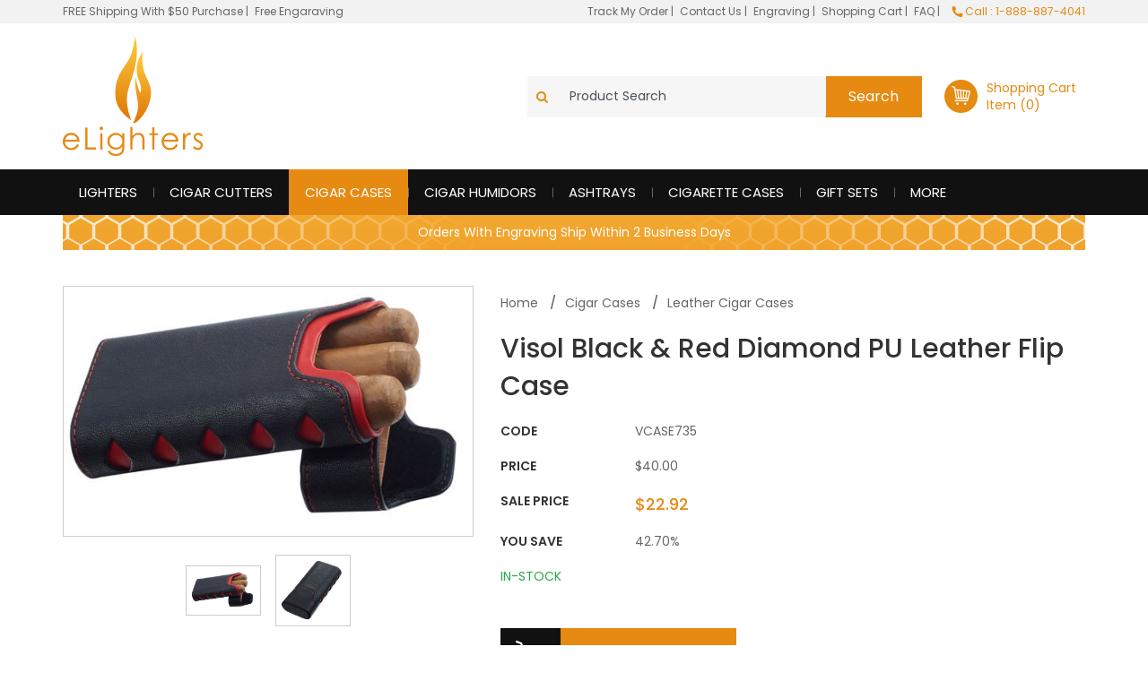

--- FILE ---
content_type: text/html
request_url: https://www.elighters.com/vcase735.html
body_size: 11776
content:
<!DOCTYPE HTML><html><head><meta http-equiv="Access-Control-Allow-Origin" content="*"><title>Visol Black & Red Diamond PU Leather Flip Case</title><header name = "Access-Control-Allow-Origin" value = "*" /><meta http-equiv="Content-Type" content="text/html; charset=utf-8">
<meta name='language' content='English'>
<meta charset="utf-8">
<meta name='viewport' content='width=device-width, initial-scale=1, maximum-scale=1'>
<link rel="shortcut icon" href="https://turbifycdn.com/ty/cdn/a-zlighters/elighter-favicon.ico" />
<link href='https://fonts.googleapis.com/css?family=Poppins:400,500,600,700' rel='stylesheet'>
<link href='https://fonts.googleapis.com/css?family=Pinyon+Script' rel='stylesheet'>
<link rel="stylesheet" href="https://use.fontawesome.com/releases/v5.1.0/css/all.css">

<link rel='stylesheet' type='text/css' href='https://p11.secure.hostingprod.com/@site.elighters.com/ssl/ystore2018/css/bootstrap.min.css'>
<link rel='stylesheet' type='text/css' href='https://p11.secure.hostingprod.com/@site.elighters.com/ssl/ystore2018/css/all.min.css'>
<link rel='stylesheet' type='text/css' href='https://p11.secure.hostingprod.com/@site.elighters.com/ssl/ystore2018/css/slick.css'>
<link rel='stylesheet' type='text/css' href='https://p11.secure.hostingprod.com/@site.elighters.com/ssl/ystore2018/css/slick-theme.css'>
<link rel='stylesheet' type='text/css' href='https://p11.secure.hostingprod.com/@site.elighters.com/ssl/ystore2018/css/main.css'>
<link rel='stylesheet' type='text/css' href='https://p11.secure.hostingprod.com/@site.elighters.com/ssl/ystore2018/css/custom-css.css'><link rel="schema.DC" href="https://purl.org/dc/elements/1.1/" />
<META NAME="DC.Title" CONTENT="Visol Black & Red Diamond PU Leather Flip Case" />
<meta name="DC.Creator" content="Elighters" />
<meta name="DC.Publisher" content="eLighters" />
<meta NAME="DC.Date" content="2014-14-07" />
<META NAME="DC.Creator.Address" CONTENT="info@elighters.com" />
<META NAME="DC.Subject" CONTENT="Visol Black & Red Diamond PU Leather Flip Case" />
<META NAME="DC.Description" CONTENT="Visol Black & Red Diamond PU Leather Flip Case Leather Cigar Cases Carry your cigars in a case with a touch of flair with this leather case from Visol! Smooth black leather covers the exterior with diamond cutouts on the sides exposing red leather underneath. Flip the lip to reveal a cedar lined interior for perserving your cigars while on the go.Black and Red Leather with Red Stitching; Diamond Cutouts on SidesHold up to 3 Cigars Depending on Ring GaugeApprox. Dimensions: (L) 6.95 in x (W) 3.1 in x (H) 1.45 inCedar Lined Interior for Preservation; Unique Opening Cap DesignUnique Case for Any Cigar Smoker; Comes Packaged in Visol Brand Box" />
<META NAME="DC.Type" CONTENT="Leather Cigar Cases" />
<META NAME="DC.Format" CONTENT="text/html" />
<META NAME="DC.Language" CONTENT="en" />
<META NAME="DC.Identifier" CONTENT="https://www.elighters.com/vcase735.html" /><meta name="Description" content="Visol Black &amp; Red Diamond PU Leather Flip Case Leather Cigar Cases Carry your cigars in a case with a touch of flair with this leather case from Visol!" /><meta name="Keywords" content="Visol Black Red Diamond PU Leather Flip Case Leather Cigar Cases Carry your cigars case touch flair leather case Visol Smooth black leather covers exterior diamond cutouts sides exposing red leather underneath Flip lip reveal cedar lined interior perserving your cigars while go Black Red Leather Red Stitching Diamond Cutouts SidesHold 3 Cigars Depending Ring GaugeApprox Dimensions L 6 95 x W 3 1 x H 1 45 inCedar Lined Interior Preservation Unique Opening Cap DesignUnique Case Cigar Smoker Comes Packaged Visol Brand Box" /><meta name="ROBOTS" content="NOODP" /><link rel='stylesheet' type='text/css' href='https://p11.secure.hostingprod.com/@site.elighters.com/ssl/ystore2018/css/engraving-fonts-family.css'> 

<!-- jPList css files -->
<link href="https://fonts.googleapis.com/css?family=Lato" rel="stylesheet" type="text/css" />
<link href="https://netdna.bootstrapcdn.com/font-awesome/4.0.3/css/font-awesome.css" rel="stylesheet" />
<link href="https://p11.secure.hostingprod.com/@site.elighters.com/ssl/ystore2018/css/paging/jplist.core.min.css" rel="stylesheet" type="text/css" />
<link href="https://p11.secure.hostingprod.com/@site.elighters.com/ssl/ystore2018/css/paging/jplist.textbox-filter.min.css" rel="stylesheet" type="text/css" />
<link href="https://p11.secure.hostingprod.com/@site.elighters.com/ssl/ystore2018/css/paging/jplist.pagination-bundle.min.css" rel="stylesheet" type="text/css" />
<!-- End of: jPList css files -->

<!-- Image Zoom Code -->
<script type="text/javascript" src="https://p11.secure.hostingprod.com/@site.elighters.com/ssl/ystore2018/zoom/js/fresco/jquery-3.1.1.min.js"></script>
<script type="text/javascript" src="https://p11.secure.hostingprod.com/@site.elighters.com/ssl/ystore2018/zoom/js/fresco/fresco.js"></script>
<link rel="stylesheet" type="text/css" href="https://p11.secure.hostingprod.com/@site.elighters.com/ssl/ystore2018/zoom/css/fresco/fresco.css"/>
<!-- End of Image Zoom Code --><meta property="og:title" content="Visol Black & Red Diamond PU Leather Flip Case" /><meta property="og:description" content="Carry your cigars in a case with a touch of flair with this leather case from Visol! Smooth black leather covers the exterior with diamond cutouts on the sides exposing red leather underneath. Flip the lip to reveal a cedar lined interior for perserving your cigars while on the go.Black and Red Leather with Red Stitching; Diamond Cutouts on SidesHold up to 3 Cigars Depending on Ring GaugeApprox. Dimensions: (L) 6.95 in x (W) 3.1 in x (H) 1.45 inCedar Lined Interior for Preservation; Unique Opening Cap DesignUnique Case for Any Cigar Smoker; Comes Packaged in Visol Brand Box" /><meta property="og:type" content="product" /><meta property="og:site_name" content="Elighters.com" /><meta property="og:url" content="https://www.elighters.com/vcase735.html" /><meta property="og:image" content="https://s.turbifycdn.com/aah/a-zlighters/visol-black-red-diamond-pu-leather-flip-case-64.gif" /><meta property="og:image" content="" /><meta property="og:price:amount" content="22.92" /><meta property="og:price:standard_amount" content="40" /><meta property="og:price:currency" content="USD" /><meta property="og:availability" content="instock" /><meta property="product:gender" content="unisex" ><meta property="og:brand" content="Visol" /><script type="text/javascript">

  var _gaq = _gaq || [];
  _gaq.push(['_setAccount', 'UA-2488713-1']);
  _gaq.push(['_trackPageview']);

  (function() {
    var ga = document.createElement('script'); ga.type = 'text/javascript'; ga.async = true;
    ga.src = ('https:' == document.location.protocol ? 'https://ssl' : 'http://www') + '.google-analytics.com/ga.js';
    var s = document.getElementsByTagName('script')[0]; s.parentNode.insertBefore(ga, s);
  })();
</script> <!-- Google Tag Manager -->
<script>(function(w,d,s,l,i){w[l]=w[l]||[];w[l].push({'gtm.start':
new Date().getTime(),event:'gtm.js'});var f=d.getElementsByTagName(s)[0],
j=d.createElement(s),dl=l!='dataLayer'?'&l='+l:'';j.async=true;j.src=
'https://www.googletagmanager.com/gtm.js?id='+i+dl;f.parentNode.insertBefore(j,f);
})(window,document,'script','dataLayer','GTM-MP5P66L');</script>
<!-- End Google Tag Manager --><script type='text/javascript' src='//platform-api.sharethis.com/js/sharethis.js#property=5c0e6875423bba0012ec34b3&product=inline-share-buttons' async='async'></script></head><body><!-- Google Tag Manager (noscript) -->
<noscript><iframe src="https://www.googletagmanager.com/ns.html?id=GTM-MP5P66L"
height="0" width="0" style="display:none;visibility:hidden"></iframe></noscript>
<!-- End Google Tag Manager (noscript) --><div class='close-menu'><span class='close-menu-in'><i class='fa fa-times'></i></span></div><header><section>
    <div class="headers bg-devices">
      <div class="header1">
        <div class="container">
          <div class="row">
            <div class="col-lg-5 col-12 header1-link"><a href="shipping-info.html" title="FREE Shipping With $50 Purchase">FREE Shipping With $50 Purchase</a> | <a href="shipping-info.html" title="Free Engaraving" class="ml-1">Free Engaraving</a></div>
            <div class="col-lg-7 col-12 text-right header1-link"><a href="track-my-order.html" title="Track My Order">Track My Order </a> | <a href="contact-us.html" title="Contact Us" class="ml-1">Contact Us </a> | <a href="engraving-an-item.html" title="Engraving" class="ml-1">Engraving </a> | <a href="https://order.store.turbify.net/a-zlighters/cgi-bin/wg-order?ysco_key_event_id=&ysco_key_store_id=a-zlighters&sectionId=ysco.cart" title="Shopping Cart" class="ml-1">Shopping Cart </a> | <a href="faq.html" title="FAQ" class="ml-1">FAQ </a> |
              <div class="col-auto d-none d-lg-inline header-contact ph-0 order-4 order-sm-2 order-xl-3 flex-md-grow-1 text-right flex-xl-grow-0 ml-10"> <span class="d-block d-lg-inline-block mr-10 mr-lg-0 mt-10 mt-lg-0 text-primary"> <i class="fas fa-phone fa-rotate-90"></i> Call : 1-888-887-4041 </span> </div>
            </div>
          </div>
        </div>
      </div>
      <div class="header2">
         <div class="container">
            <div class="row justify-content-between align-items-center">
               <div class="col-12 col-md-auto logo-wrapper"><a class="d-inline-block logo" title="Elighters Logo" href="index.html"><img src="https://p11.secure.hostingprod.com/@site.elighters.com/ssl/ystore2018/images/logo.png" alt="Elighters Logo" title="Elighters Logo"></a></div>
               <div class="col-12 col-md-auto mb-sm-0 d-md-flex p-10 ph-10 ph-sm-0 ph-lg-10 flex-grow-1 justify-content-end d-none d-md-block">
                  <form action="nsearch.html" method="get">
                  <div class="input-group header-search-box bg-search align-items-center max-550">
                    
                      <input name="catalog" value="a-zlighters" type="hidden">
                      <div class="input-group-prepend p-10 ph-10"><i class="fa fa-search text-primary"></i></div>
                      <input class="form-control border-0 bg-search" type="text" id="query" name="query" value="Product Search" onfocus="if(this.value=='Product Search'){this.value=''};" onblur="if(this.value==''){this.value='Product Search'};" >
                      <div class="input-group-append">
                        <span class="input-group-text bg-primary border-0 p-10 ph-20"><input type="submit" class="text-white bg-primary border-0" value="Search"></span>
                      </div>
                  </div>
                  </form>
               </div>
               <div class="mo-search d-block d-sm-block d-md-none">               
                  <div class="input-group-prepend p-10 ph-10 mo-search-icon"><i class="fa fa-search text-white"></i>
                    <a href="https://www.elighters.com/nsearch.html?catalog=a-zlighters&query=elighter&x=0&y=0" title="Search">
                      <!-- <input type="text" name="search" placeholder="Search.." class="mo-search-input"> -->
                    </a>
                  </div>
               </div>
               <div class="col-12 col-md-auto mb-10 mb-sm-0 mo-shopping-cart">
                  <a href="https://order.store.turbify.net/a-zlighters/cgi-bin/wg-order?a-zlighters#_ga=2.137815792.1346636750.1540197096-671934854.1538038207" class="d-flex justify-content-end">
                     <div class="mr-10"><img src="https://p11.secure.hostingprod.com/@site.elighters.com/ssl/ystore2018/images/header-cart.png" alt="Cart" title="Cart"></div>
                     <div class="mr-10 d-none d-lg-block">
                        Shopping Cart
                        <div class="text-primary" id="yfc_mini">Item (0)</div>
                     </div>
                  </a>
               </div>
            </div>
         </div>
      </div>

      <div class="header3">
        <div class="container">
          <div class="row">
            <div class="col-lg-12 col-12 header3-link">
              <nav class="navbar navbar-expand-lg p-0">
                <button class="navbar-toggler" type="button" data-toggle="collapse" data-target="#navbarNavDropdown14" aria-controls="navbarNavDropdown14" aria-expanded="false" aria-label="Toggle navigation"> <i class="fas fa-bars">&nbsp;</i> </button>
                <div class="collapse navbar-collapse" id="navbarNavDropdown14">
                  <div class="col-auto d-block d-lg-none header-contact border-bottom"><span class="d-block mt-10 mt-lg-0 pb-10 pb-lg-0 text-primary"><i class="fas fa-phone fa-rotate-90"></i> Call : 1-888-887-4041</span> </div>
                  
                    <ul class="navbar-nav">
                      <li class="nav-item"><a href="lighters.html" class="nav-link" title="Lighters">Lighters</a></li><li class="nav-item"><a href="cigar-cutters.html" class="nav-link" title="Cigar Cutters">Cigar Cutters</a></li><li class="nav-item"><a href="cigar-cases.html" class="nav-link active" title="Cigar Cases">Cigar Cases</a></li><li class="nav-item"><a href="cigar-humidors.html" class="nav-link" title="Cigar Humidors">Cigar Humidors</a></li><li class="nav-item"><a href="ashtrays.html" class="nav-link" title="Ashtrays">Ashtrays</a></li><li class="nav-item"><a href="cigarette-cases.html" class="nav-link" title="Cigarette Cases">Cigarette Cases</a></li><li class="nav-item"><a href="gift-sets.html" class="nav-link" title="Gift Sets">Gift Sets</a></li><li class="nav-item"><a href="more.html" class="nav-link" title="More">More</a></li>
                    </ul>
                    <ul class="navbar-nav d-block d-lg-none">
                      <li><a class="nav-link" href="https://www.elighters.com/shipping-info.html" title="FREE Shipping on all Orders of $50 or More!">FREE Shipping on all Orders of $50 or More!</a></li>
                      <li><a class="nav-link" href="https://www.elighters.com/shipping-info.html" title="Free Engaraving">Free Engaraving</a></li>
                      <li><a class="nav-link" href="https://www.elighters.com/track-my-order.html" title="Track My Order">Track My Order</a></li>
                      <li><a class="nav-link" href="https://www.elighters.com/contact-us.html" title="Contact Us">Contact Us</a></li>
                      <li><a class="nav-link" href="https://www.elighters.com/engraving-an-item.html" title="Engraving">Engraving</a></li>
                      <li><a class="nav-link" href="https://order.store.turbify.net/a-zlighters/cgi-bin/wg-order?ysco_key_event_id=&ysco_key_store_id=a-zlighters&sectionId=ysco.cart" title="Shopping Cart">Shopping Cart</a></li>
                      <li><a class="nav-link" href="https://www.elighters.com/faq.html" title="FAQ">FAQ</a></li>
                    </ul>
                </div>
              </nav>
            </div>
          </div>
        </div>
      </div>
    </div>
    <div class="mo-search-wraper col-12">
        <form action="nsearch.html" method="get">
          <div class="input-group header-search-box bg-search align-items-center border">
            <input name="catalog" value="a-zlighters" type="hidden">
            <div class="input-group-prepend p-10 ph-10"><i class="fa fa-search text-primary"></i></div>
            <input class="form-control border-0 bg-search" type="text" id="query" name="query" value="Product Search" onfocus="if(this.value=='Product Search'){this.value=''};" onblur="if(this.value==''){this.value='Product Search'};">
            <div class="input-group-append"> <span class="input-group-text bg-primary border-0 p-10 ph-20">
              <input type="submit" class="text-white bg-primary border-0" value="Search">
              </span> </div>
          </div>
        </form>
      </div>
  </section></header><main><div class="container"><div class="christmas text-center" style="background-size: cover;padding: 10px; background: url(https://s.turbifycdn.com/aah/a-zlighters/lighters-84.gif); background-position:center center;"><a href="#" class="text-white" title="iwd-top-stripe-text-1" data-toggle="modal" data-target="#myholidaycal"><p class="mb-0">Orders With Engraving Ship Within 2 Business Days</p></a></div></div>
<!------- Product Image/Details ------->
<section><div class="product-item"><div class="container"><div class="row"><div class="col-12 col-lg-5 col-md-6"><div class="product-main-image-white mb-20"><div class="product-main-image-in" style="background:#fff;"><a href="https://s.turbifycdn.com/aah/a-zlighters/visol-black-red-diamond-pu-leather-flip-case-71.gif" class="fresco" data-fresco-group-options="thumbnails: 'vertical'" data-fresco-type="image" data-fresco-group="unique_name"><img src="https://s.turbifycdn.com/aah/a-zlighters/visol-black-red-diamond-pu-leather-flip-case-72.gif" width="499" height="305" border="0" hspace="0" vspace="0" alt="Visol Black &amp; Red Diamond PU Leather Flip Case" title="Visol Black &amp; Red Diamond PU Leather Flip Case" /></a></div></div><div class="product-thumbnail-outer mb-20"><div class="product-thumbnails"><div class="thumbnail-item"><div class="thumb-img"><a href="https://s.turbifycdn.com/aah/a-zlighters/visol-black-red-diamond-pu-leather-flip-case-71.gif" class="fresco" data-fresco-group-options="thumbnails: 'vertical'" data-fresco-type="image" data-fresco-group="unique_name"><img src="https://s.turbifycdn.com/aah/a-zlighters/visol-black-red-diamond-pu-leather-flip-case-72.gif" width="499" height="305" border="0" hspace="0" vspace="0" alt="Visol Black &amp; Red Diamond PU Leather Flip Case" title="Visol Black &amp; Red Diamond PU Leather Flip Case" /></a></div></div><div class="thumbnail-item"><div class="thumb-img"><a href="https://s.turbifycdn.com/aah/a-zlighters/visol-black-red-diamond-pu-leather-flip-case-73.gif" class="fresco" data-fresco-options="thumbnail: 'vertical'" data-fresco-type="image" data-fresco-group="unique_name"><img src="https://s.turbifycdn.com/aah/a-zlighters/visol-black-red-diamond-pu-leather-flip-case-74.gif" width="500" height="471" border="0" hspace="0" vspace="0" alt="Visol Black &amp; Red Diamond PU Leather Flip Case" style="height:auto;" title="Visol Black &amp; Red Diamond PU Leather Flip Case" /></a></div></div></div></div></div><div class="col-12 col-lg-7 col-md-6 left-product-listing"><div class="product-right-detail"><div class="breadcrumb" itemscope="" itemtype="https://data-vocabulary.org/Breadcrumb"><ul><li itemprop="url"><a href="index.html" title="Elighters Home" itemprop="title" alt="Elighters Home">Home</a></li><li itemscope="" itemtype="https://data-vocabulary.org/Breadcrumb"><a href="https://www.elighters.com/cigar-cases.html" title="Cigar Cases" itemprop="url" alt="Cigar Cases"><code itemprop="title">Cigar Cases</code></a></li><li itemscope="" itemtype="https://data-vocabulary.org/Breadcrumb"><a href="https://www.elighters.com/accessories-cigar-cases-visol-cigar-cases.html" title="Leather Cigar Cases" itemprop="url" alt="Leather Cigar Cases"><code itemprop="title">Leather Cigar Cases</code></a></li></ul></div><div class="row"><div class="col-12 col-lg-12 col-md-12 mb-20"><div class="title1 mb-10 mt-10">Visol Black & Red Diamond PU Leather Flip Case</div><div class="customer-reviews-left mb-10"></div><div class="mb-10 product-info"><label class="min-150 fa-pull-left">CODE</label><span>VCASE735</span></div><div class="mb-10 product-info"><label class="min-150 fa-pull-left">Price</label><span>$40.00</span></div><div class="mb-10 product-info"><label class="min-150 fa-pull-left">Sale Price</label><span class="sale-price" id="saleprice" content="22.92" itemprop="price">$22.92</span></div><div class="mb-10 product-info"><label class="min-150 fa-pull-left">You Save</label><span>42.70%</span></div><div class="mb-10 pt-10"><label class="min-150 fa-pull-left"><span class="text-success" id="cf-avail" content="InStock" itemprop="availability">IN-STOCK</span></label><span class="mt-10"></span></div>
<!--Code for Holiday Delivery Calendar-->
</div></div><form method="POST" action="https://order.store.turbify.net/a-zlighters/cgi-bin/wg-order?a-zlighters+vcase735" name="orderform" id="cf-item-form"><div class="row mt-20" style="display:none;"><div class="col-12 col-sm-12"><label class='engraving-label'>Quantity</label><input name="vwquantity" value="1" maxlength="3" class="form-control engraving-qty" /></div></div><div class="row mt-20"><div class="col-12 col-sm-12"><input name="vwitem" type="hidden" value="vcase735" /><input name="vwcatalog" type="hidden" value="a-zlighters" /><input type="image" id="cf-atc" title="Add to Cart" src="https://p11.secure.hostingprod.com/@site.elighters.com/ssl/ystore2018/images/add-to-cart-btn.png" alt="Add to Cart" /></div></div><input type="hidden" name=".autodone" value="https://www.elighters.com/vcase735.html" /></form><script type="text/javascript">
var countries=new ddtabcontent("countrytabs")
countries.setpersist(true)
countries.setselectedClassTarget("link") //"link" or "linkparent"
countries.init()
</script>
<script type="text/javascript">
var countries=new ddtabcontent("countrytabs2")
countries.setpersist(true)
countries.setselectedClassTarget("link") //"link" or "linkparent"
countries.init()
</script></div></div></div></div></div></section>
<!------- Product Description & Other ------->

<!------- Product Description------->
<section class="pt-0"><div class="container"><div class="row"><div class="col-sm-12 col-12"><div class="title2 border-top-grey pt-30">Product Description</div><div class="text-box-p itemdesection" itemprop="description"><p>Carry your cigars in a case with a touch of flair with this leather case from Visol! Smooth black leather covers the exterior with diamond cutouts on the sides exposing red leather underneath. Flip the lip to reveal a cedar lined interior for perserving your cigars while on the go.</p><br><li
>Black and Red Leather with Red Stitching; Diamond Cutouts on Sides<li>Hold up to 3 Cigars Depending on Ring Gauge<li>Approx. Dimensions: (L) 6.95 in x (W) 3.1 in x (H) 1.45 in<li>Cedar Lined Interior for Preservation; Unique Opening Cap Design<li>Unique Case for Any Cigar Smoker; Comes Packaged in Visol Brand Box</div></div></div></div></section>
<!------- Product Review ------->
<section class="pt-0"><div class="container"><div class="row"><div class="col-sm-12 col-12"><div class="title2 border-top-grey pt-30">Product Review</div><div class="review-section  pt-30">No Reviews Added Yet.</div></div></div></div></section>
<!------- Cross Sell ------->
<section class="may-we-suggest d-none d-md-block"><div class="container"><div class="row"><div class="col-sm-12 col-12 pb-30"><div class="title3">May We Suggest</div></div></div><div class="row"><div class="col-12 col-sm-6 col-md-6 col-lg-3 pb-30 pt-10"><div class="may-we-suggest-product white-pro-bg"><div><a href="vcase701bl.html" title="Visol Santa Fe Blue Leather Cigar Case " alt="Visol Santa Fe Blue Leather Cigar Case "><img src="https://s.turbifycdn.com/aah/a-zlighters/visol-santa-fe-blue-leather-cigar-case-60.gif" width="250" height="242" border="0" hspace="0" vspace="0" alt="Visol Santa Fe Blue Leather Cigar Case " class="" style="padding:9px 5px; height:auto; width:auto;" oncontextmenu="alert(&quot;Images are copyright-protected&quot;); return false;" data-src title="Visol Santa Fe Blue Leather Cigar Case " /></a></div><div class="may-we-suggest-product-btn bg-primary"><span class="text-white">Free Engraving</span></div></div><div class="may-we-suggest-pro-detail"><div class="may-we-suggest-pro-title"><a href="vcase701bl.html" title="Visol Santa Fe Blue Leather Cigar Case ">Visol Santa Fe Blue Leather Cigar Case </a></div><div class="may-we-suggest-pro-price">$35.00</div></div></div><div class="col-12 col-sm-6 col-md-6 col-lg-3 pb-30 pt-10"><div class="may-we-suggest-product white-pro-bg"><div><a href="vcase744br.html" title="Visol Tristan Brown Leather and Stainless Steel Cigar Case" alt="Visol Tristan Brown Leather and Stainless Steel Cigar Case"><img src="https://s.turbifycdn.com/aah/a-zlighters/visol-tristan-brown-leather-and-stainless-steel-cigar-case-55.gif" width="250" height="250" border="0" hspace="0" vspace="0" alt="Visol Tristan Brown Leather and Stainless Steel Cigar Case" class="" style="padding:5px 5px; height:auto; width:auto;" oncontextmenu="alert(&quot;Images are copyright-protected&quot;); return false;" data-src title="Visol Tristan Brown Leather and Stainless Steel Cigar Case" /></a></div></div><div class="may-we-suggest-pro-detail"><div class="may-we-suggest-pro-title"><a href="vcase744br.html" title="Visol Tristan Brown Leather and Stainless Steel Cigar Case">Visol Tristan Brown Leather and Stainless Steel Cigar Case</a></div><div class="may-we-suggest-pro-price">$24.99</div></div></div><div class="col-12 col-sm-6 col-md-6 col-lg-3 pb-30 pt-10"><div class="may-we-suggest-product white-pro-bg"><div><a href="vcase744.html" title="Visol Tristan Black Leather Stainless Steel Cigar Tube - Holds 60 RG Cigar" alt="Visol Tristan Black Leather Stainless Steel Cigar Tube - Holds 60 RG Cigar"><img src="https://s.turbifycdn.com/aah/a-zlighters/visol-tristan-black-leather-stainless-steel-cigar-case-67.gif" width="200" height="250" border="0" hspace="0" vspace="0" alt="Visol Tristan Black Leather Stainless Steel Cigar Tube - Holds 60 RG Cigar" class="" style="padding:5px 30px; height:auto; width:auto;" oncontextmenu="alert(&quot;Images are copyright-protected&quot;); return false;" data-src title="Visol Tristan Black Leather Stainless Steel Cigar Tube - Holds 60 RG Cigar" /></a></div></div><div class="may-we-suggest-pro-detail"><div class="may-we-suggest-pro-title"><a href="vcase744.html" title="Visol Tristan Black Leather Stainless Steel Cigar Tube - Holds 60 RG Cigar">Visol Tristan Black Leather Stainless Steel Cigar Tube - Holds 60 RG Cigar</a></div><div class="may-we-suggest-pro-price">$22.99</div></div></div><div class="col-12 col-sm-6 col-md-6 col-lg-3 pb-30 pt-10"><div class="may-we-suggest-product white-pro-bg"><div><a href="vcase701.html" title="Visol Santa Fe Black Leather Cigar Case with Interior Cedar Lining" alt="Visol Santa Fe Black Leather Cigar Case with Interior Cedar Lining"><img src="https://s.turbifycdn.com/aah/a-zlighters/visol-quot-naturale-quot-black-leather-cigar-case-with-interior-cedar-lining-free-engraving-49.gif" width="250" height="160" border="0" hspace="0" vspace="0" alt="Visol Santa Fe Black Leather Cigar Case with Interior Cedar Lining" class="" style="padding:50px 5px; height:auto; width:auto;" oncontextmenu="alert(&quot;Images are copyright-protected&quot;); return false;" data-src title="Visol Santa Fe Black Leather Cigar Case with Interior Cedar Lining" /></a></div><div class="may-we-suggest-product-btn bg-primary"><span class="text-white">Free Engraving</span></div><div class="may-we-suggest-product-btn-1 bg-red"><span class="text-white">Editor's pick</span></div></div><div class="may-we-suggest-pro-detail"><div class="may-we-suggest-pro-title"><a href="vcase701.html" title="Visol Santa Fe Black Leather Cigar Case with Interior Cedar Lining">Visol Santa Fe Black Leather Cigar Case with Interior Cedar Lining</a></div><div class="may-we-suggest-pro-price">$35.00</div></div></div></div></div></section>
<!------- Best Seller ------->
<section class="product-best-seller d-none d-md-block"><div class="container"><div class="row"><div class="col-sm-12 col-12 pb-30"><div class="title3">Best Sellers</div></div></div><div class="row"><script type="text/javascript" language="javascript1.2">
//<![CDATA[
var len=4;var bsx;var bsk;var lenbs='6'; var bsarray=new Array();var bsran;function randomBestSeller()
{
	var bsnum = Math.floor((Math.random() * lenbs));
	bscount=0;
	for(i=0;i<bsarray.length;i++)
	{
		if(bsarray[i] == bsnum)
		{
			bscount++;
		}
	}
	
	if(bscount > 0)
	{
		bsnum = randomBestSeller();
	}
	else
	{
		bsarray[bsarray.length] = bsnum;
	}
	
	return bsnum;
}for(bsk=1;bsk<=len;bsk++){	bsran = randomBestSeller();if(bsran == 0){}if(bsran == 1){}if(bsran == 2){}if(bsran == 3){document.write('<div class="col-12 col-sm-6 col-md-6 col-lg-3 pb-30 pt-10"><div class="white-pro-bg"><div class="product-best-seller-product"><a href="vcase705.html" title="Visol Santa Fe Brown Leather Cigar Case with Interior Cedar Lining" alt="Visol Santa Fe Brown Leather Cigar Case with Interior Cedar Lining"><img src="https://s.turbifycdn.com/aah/a-zlighters/visol-quot-lone-star-quot-brown-leather-cigar-case-with-interior-cedar-lining-66.gif" width="250" height="160" border="0" hspace="0" vspace="0" alt="Visol Santa Fe Brown Leather Cigar Case with Interior Cedar Lining" class="" style="padding:50px 5px; height:auto; width:auto;" oncontextmenu="alert(&quot;Images are copyright-protected&quot;); return false;" data-src title="Visol Santa Fe Brown Leather Cigar Case with Interior Cedar Lining" /></a></div></div><div class="product-best-seller-pro-detail"><div class="product-best-seller-pro-title"><a href="vcase705.html" title="Visol Santa Fe Brown Leather Cigar Case with Interior Cedar Lining"><h3>Visol Santa Fe Brown Leather Cigar Case with Interior Cedar Lining</h3></a></div><div class="product-best-seller-pro-price">$35.00</div></div></div>');}if(bsran == 4){document.write('<div class="col-12 col-sm-6 col-md-6 col-lg-3 pb-30 pt-10"><div class="white-pro-bg"><div class="product-best-seller-product"><a href="vcase503.html" title="Draco Black Crocodile Pattern Cigar Case - Holds 3 Cigars" alt="Draco Black Crocodile Pattern Cigar Case - Holds 3 Cigars"><img src="https://s.turbifycdn.com/aah/a-zlighters/quot-draco-quot-black-crocodile-finish-cigar-case-holds-3-cigars-76.gif" width="250" height="143" border="0" hspace="0" vspace="0" alt="Draco Black Crocodile Pattern Cigar Case - Holds 3 Cigars" class="" style="padding:58px 5px; height:auto; width:auto;" oncontextmenu="alert(&quot;Images are copyright-protected&quot;); return false;" data-src title="Draco Black Crocodile Pattern Cigar Case - Holds 3 Cigars" /></a></div></div><div class="product-best-seller-pro-detail"><div class="product-best-seller-pro-title"><a href="vcase503.html" title="Draco Black Crocodile Pattern Cigar Case - Holds 3 Cigars"><h3>Draco Black Crocodile Pattern Cigar Case - Holds 3 Cigars</h3></a></div><div class="product-best-seller-pro-price">$14.92</div></div></div>');}if(bsran == 5){document.write('<div class="col-12 col-sm-6 col-md-6 col-lg-3 pb-30 pt-10"><div class="white-pro-bg"><div class="product-best-seller-product"><a href="vcase301.html" title="Visol Alton Leather Cigar Case, Cigar Cutter and Flask Travel Set" alt="Visol Alton Leather Cigar Case, Cigar Cutter and Flask Travel Set"><img src="https://s.turbifycdn.com/aah/a-zlighters/visol-alton-brown-leather-cigar-case-cigar-cutter-and-flask-travel-set-49.gif" width="250" height="250" border="0" hspace="0" vspace="0" alt="Visol Alton Leather Cigar Case, Cigar Cutter and Flask Travel Set" class="" style="padding:5px 5px; height:auto; width:auto;" oncontextmenu="alert(&quot;Images are copyright-protected&quot;); return false;" data-src title="Visol Alton Leather Cigar Case, Cigar Cutter and Flask Travel Set" /></a></div></div><div class="product-best-seller-pro-detail"><div class="product-best-seller-pro-title"><a href="vcase301.html" title="Visol Alton Leather Cigar Case, Cigar Cutter and Flask Travel Set"><h3>Visol Alton Leather Cigar Case, Cigar Cutter and Flask Travel Set</h3></a></div><div class="product-best-seller-pro-price">$50.00</div></div></div>');}}//]]>
</script></div></div></section>
<!------- Recently Viewed ------->
<section class="free-shipping-bg">
    <div class="container">
      <div class="d-flex justify-content-center align-items-center text-center">
        <div><img src="https://p11.secure.hostingprod.com/@site.elighters.com/ssl/ystore2018/images/free-shipping-icon.png"></div>
        <div class="shipping-text">
          <div class="shipping-title text-white"><span class="">FREE Shipping</span> on all Orders of $50 or More!</div>
          <div class="text-white">No Coupon Code Required! No Hassles!</div>
        </div>
      </div>
    </div>
  </section></main><footer>
  <section class="container">
    <div class="footer">
      <div class="row">
        <div class="col-lg-3 col-sm-6 mb-30 mb-lg-0">
          <div class="footer-title">eLighters</div>
          <div>eLighters.com provides the best selection of premium quality lighters and smoking accessories from many popular brands ... </div>
        </div>
        <div class="col-lg-3 col-sm-6 mb-30 mb-lg-0">
          <div class="footer-title">Engraving Info</div>
          <ul class="footer-menu">
            <li><a href="engraving.html" title="Engraving Fonts">Engraving Fonts</a></li>
            <li><a href="engraving-policy.html" title="Engraving Policy">Engraving Policy</a></li>
            <li><a href="engraving-faqs.html" title="Engraving FAQs">Engraving FAQs</a></li>
            <li><a href="engraved-samples.html" title="Engraved Samples">Engraved Samples</a></li>
          </ul>
        </div>
        <div class="col-lg-3 col-sm-6 mb-30 mb-lg-0">
          <div class="footer-title">Contact</div>
          <div class="text-box-p mb-0">859 J Place Ste A</div>
          <div class="text-box-p mb-0">Plano, TX 75074</div>
          <div class="text-box-p mb-0">Email : </div>
          <div class="text-box-p mb-0"><a href="mailto: info@elighters.com" class="text-primary">info@elighters.com</a></div>
        </div>
        <div class="col-lg-3 col-sm-6 mb-30 mb-lg-0">
          <div class="footer-title">Hours of Operation</div>
          <div class="text-box-p mb-0">Monday thru Friday</div>
          <div class="text-box-p mb-0">9 am - 5pm (CST)</div>
          <div class="text-box-p mb-0">Closed :</div>
          <div class="text-box-p mb-0">Saturday and Sunday</div>
        </div>
      </div>
    </div>
    <div class="text-center sub-footer">
      <div class="row justify-content-center align-items-center sub-footer-section">
        <div class="col-12 col-sm-6 col-md-6 col-lg-4 sub-footer-block order-lg-2">
          <div class="socials"> <a href="https://twitter.com/#!/elighters" tabindex="twitter" target="_blank" title="Follow Elighters on Twitter"><i class="fab fa-twitter"></i></a> <a href="https://www.facebook.com/pages/ELighters/151857094830901" title="Facebook" target="_blank" title="Follow Elighters on Facebook"><i class="fab fa-facebook-f"></i></a> <a href="https://www.flickr.com/photos/elighters/" title="Watch Elighter's PhotoStream on Flicker" target="_blank"><i class="fab fa-flickr"></i></a> <a href="https://plus.google.com/+elighters/posts" title="Elighters at Google Plus" target="_blank" rel="publisher"><i class="fab fa-google-plus-g"></i></a> <a href="https://www.pinterest.com/source/elighters.com/" title="Pinterest" target="_blank"><i class="fab fa-pinterest-p"></i></a> <a href="https://www.youtube.com/user/elighters/videos" title="Youtube" target="_blank"><i class="fab fa-youtube"></i></a> <a href="https://blog.elighters.com/" title="Elighters Blog" target="_blank"><i class="fab fa-blogger-b"></i></a> </div>
        </div>
        <div class="col-12 col-sm-6 col-md-6 col-lg-4 sub-footer-block order-lg-3">
          <div class="text-center"><img src="https://p11.secure.hostingprod.com/@site.elighters.com/ssl/ystore2018/images/gift-certificate-icon.png">
            <span class="bookmark-site"><a href="gift-certificate.html" class="text-white" title="Gift Certificate">Gift Certificate</a></span>
          </div>
        </div>
        <div class="col-12 col-sm-6 col-md-6 col-lg-4 sub-footer-block order-lg-1">
          <div class="text-center"><img src="https://p11.secure.hostingprod.com/@site.elighters.com/ssl/ystore2018/images/bookmark-icon.png">
            <span class="bookmark-site"><a href="javascript:void(0);" onClick="bookmark('https://www.elighters.com/','elighters.com - E-Lighters - Cigar Lighters, Cigarette Cases, Ashtrays & Cigar Cutters')" class="text-white js-bookmark">Bookmark site</a></span>
          </div>
        </div>
      </div>
    </div>
    <div class="copyright-detail">
      <div class="row">
        <div class="col-lg-9 col-sm-9 col-12">
          <div class="footer-links"> <a href="about-us.html" title="About Us">About Us</a> | <a href="faq.html" title="FAQ">FAQ</a> | <a href="lighter-manufacturers.html" title="Warranty Repairs">Warranty Repairs</a> | <a href="shipping-info.html" title="Shipping Info">Shipping Info</a> | <a href="returns-policy.html" title="Return Policy">Return Policy</a> | <a href="privacy-policy.html" title="Privacy Policy">Privacy Policy</a> | <a href="contact-us.html" title="Contact Us">Contact Us</a> | <a href="jobs.html" title="Jobs">Jobs</a> | <a href="ind.html" title="Sitemap">Sitemap</a> </div>
          <div class="footer-copy">&copy; 2018 <a href="index.html" title="elighters.com">elighters.com</a>, All rights reserved.</div>
          <div class="justify-content-center align-items-center">
            <div class="copyright-detail-icon"> <a href="JavaScript:Void(0);"><img src="https://p11.secure.hostingprod.com/@site.elighters.com/ssl/ystore2018/images/visa-card-icon.png" title="Visa" alt="Visa"></a> <a href="JavaScript:Void(0);"> <img src="https://p11.secure.hostingprod.com/@site.elighters.com/ssl/ystore2018/images/master-card-icon.png" alt="Master Card" title="Master Card"></a> <a href="JavaScript:Void(0);"> <img src="https://p11.secure.hostingprod.com/@site.elighters.com/ssl/ystore2018/images/american-card-icon.png" alt="American Express" title="American Express"></a> <a href="JavaScript:Void(0);"><img src="https://p11.secure.hostingprod.com/@site.elighters.com/ssl/ystore2018/images/paypal-icon.png" alt="PayPal" title="PayPal"></a> <a href="JavaScript:Void(0);"><img src="https://p11.secure.hostingprod.com/@site.elighters.com/ssl/ystore2018/images/fedex-icon.png" alt="FedEx" title="FedEx"></a> <a href="JavaScript:Void(0);"><img src="https://p11.secure.hostingprod.com/@site.elighters.com/ssl/ystore2018/images/secure-shopping-icon.png" alt="Secured Shopping" title="Secured Shopping"></a><a href="JavaScript:Void(0);"> <img src="https://p11.secure.hostingprod.com/@site.elighters.com/ssl/ystore2018/images/yahoo-icon.png" alt="eCommerced By Yahoo" title="eCommerced By Yahoo"></a></div>
          </div>
        </div>
        <div class="col-lg-3 col-sm-3 col-12">
          <div class="dmca-icon">&nbsp;</div>
        </div>
      </div>
    </div>
  </section>
</footer>
<script type="text/javascript" src="https://p11.secure.hostingprod.com/@site.elighters.com/ssl/ystore2018/js/jquery-3.3.1.min.js"></script> 
<script type="text/javascript" src="https://p11.secure.hostingprod.com/@site.elighters.com/ssl/ystore2018/js/popper.min.js"></script> 
<script type="text/javascript" src="https://p11.secure.hostingprod.com/@site.elighters.com/ssl/ystore2018/js/bootstrap.min.js"></script> 
<script type="text/javascript" src="https://p11.secure.hostingprod.com/@site.elighters.com/ssl/ystore2018/js/slick.min.js"></script> 
<script type="text/javascript" src="https://p11.secure.hostingprod.com/@site.elighters.com/ssl/ystore2018/js/custom.js"></script> 

<script> 
$(document).ready(function(){
    $(".mo-search-icon").click(function(){
        $(".mo-search-wraper").slideToggle("slow");
    });
});
</script>
<!---------- Footer Scripts before ending body tag ---------->
<script type="text/javascript" src="https://p11.secure.hostingprod.com/@site.elighters.com/ssl/ystore2018/js/custom-product-page.js"></script>
<!---------- End of: Footer Scripts before ending body tag ---------->
<!-- All pages: WebSite/Organization/Local Business Markup -->

<!-- Website Markup -->
<script type="application/ld+json">
{
  "@context": "https://schema.org/",
  "@type": "WebSite",
  "name": "Elighters",
  "url": "https://www.elighters.com",
  "potentialAction": {
    "@type": "SearchAction",
    "target": "https://www.elighters.com/nsearch.html?catalog=a-zlighters&query={search_term_string}",
    "query-input": "required name=search_term_string"
  }
}
</script>

<!-- Organization Markup -->
<script type="application/ld+json">
{
  "@context": "https://schema.org",
  "@type": "Organization",
  "name": "Elighters",
  "url": "https://www.elighters.com",
  "logo": "https://p11.secure.hostingprod.com/@site.elighters.com/ssl/ystore2018/images/logo.png",
  "contactPoint": {
    "@type": "ContactPoint",
    "telephone": "+1-888-887-4041",
    "contactType": "sales",
    "availableLanguage": "English"
  },
  "sameAs": [
    "https://plus.google.com/+elighters/posts",
    "https://www.facebook.com/pages/ELighters/151857094830901",
    "https://twitter.com/#!/elighters",
    "https://www.flickr.com/photos/elighters/",
    "https://www.pinterest.com/source/elighters.com/"
  ]
}
</script>

<!-- Local Business Markup -->
<script type="application/ld+json">
{
  "@context": "https://schema.org",
  "@type": "Store",
  "name": "eLighters",
  "image": "https://p11.secure.hostingprod.com/@site.elighters.com/ssl/ystore2018/images/logo.png",
  "@id": "",
  "url": "https://www.elighters.com",
  "telephone": "+1-888-887-4041",
  "priceRange": "50",
  "address": {
    "@type": "PostalAddress",
    "streetAddress": "859 J Place Ste A",
    "addressLocality": "Plano",
    "addressRegion": "TX",
    "postalCode": "75074",
    "addressCountry": "US"
  },
  "geo": {
    "@type": "GeoCoordinates",
    "latitude": 33.0091796,
    "longitude": -96.70049030000001
  },
  "openingHoursSpecification": {
    "@type": "OpeningHoursSpecification",
    "dayOfWeek": [
      "Monday",
      "Tuesday",
      "Wednesday",
      "Thursday",
      "Friday"
    ],
    "opens": "09:00",
    "closes": "17:00"
  }
}
</script>

<!-- End of All pages: WebSite/Organization/Local Business Markup -->https://www.elighters.com/vcase735.html<script type="application/ld+json">
{
  "@context": "https://schema.org/", 
  "@type": "Product", 
  "name": "Visol Black & Red Diamond PU Leather Flip Case",
  "image": "https://s.turbifycdn.com/aah/a-zlighters/visol-black-red-diamond-pu-leather-flip-case-64.gif",
  "description": "Carry your cigars in a case with a touch of flair with this leather case from Visol! Smooth black leather covers the exterior with diamond cutouts on the sides exposing red leather underneath. Flip the lip to reveal a cedar lined interior for perserving your cigars while on the go.Black and Red Leather with Red Stitching; Diamond Cutouts on SidesHold up to 3 Cigars Depending on Ring GaugeApprox. Dimensions: (L) 6.95 in x (W) 3.1 in x (H) 1.45 inCedar Lined Interior for Preservation; Unique Opening Cap DesignUnique Case for Any Cigar Smoker; Comes Packaged in Visol Brand Box",
  "brand": "Visol",
  "sku": "VCASE735",
  "mpn": "VCASE735",
  "offers": {
    "@type": "Offer",
    "url": "https://www.elighters.com/vcase735.html",
    "priceCurrency": "USD",
    "price": "22.92",
    "priceValidUntil": "2025-12-31",
    "itemCondition": "https://schema.org/NewCondition",
    "availability": "https://schema.org/InStock"
  }
}
</script><div id="myholidaycal" class="modal fade" role="dialog">
  <div class="modal-dialog" style="max-width:800px !important;">

    <!-- Modal content-->
    <div class="modal-content">
      <div class="modal-header">
        <button type="button" class="close" data-dismiss="modal">&times;</button>
      </div>
      <div class="modal-body">
         <div class="fullwidth">
    <h2>Cut-off Dates For <u>Guaranteed</u> Delivery Before Christmas for Orders <u>Within USA</u>:</h2>
    <table cellspacing="3" cellpadding="3" border="1px solid #eee">
      <tr>
        <td width="20%"><strong>Shipping Method</strong></td>
        <td width="40%"><strong>Engraving Option</strong></td>
        <td width="40%"><strong>Last Day To Order</strong></td>
      </tr>
      <tr>
        <td rowspan="2"><strong>Standard</strong></td>
        <td>With Engraving</td>
        <td>Thursday, Dec 12th</td>
      </tr>
      <tr>
        <td>Without Engraving / With Expedited Engraving</td>
        <td>Monday,  Dec 16th</td>
      </tr>
      <tr>
        <td colspan="3">&nbsp;</td>
      </tr>
      <tr>
        <td rowspan="2"><strong>Priority Mail</strong></td>
        <td>With Engraving</td>
        <td>Monday,  Dec 16th</td>
      </tr>
      <tr>
        <td>Without Engraving / With Expedited Engraving</td>
        <td>Tuesday,  Dec 17th</td>
      </tr>
      <tr>
        <td colspan="3">&nbsp;</td>
      </tr>
      <tr>
        <td rowspan="2"><strong>UPS 3 Day Select</strong></td>
        <td>With Engraving</td>
        <td>Monday,  Dec 16th</td>
      </tr>
      <tr>
        <td>Without Engraving / With Expedited Engraving</td>
        <td>Tuesday,  Dec 17th</td>
      </tr>
      <tr>
        <td colspan="3">&nbsp;</td>
      </tr>
      <tr>
        <td rowspan="2"><strong>UPS 2nd Day Air / Fedex 2 Days</strong></td>
        <td>With Engraving</td>
        <td>Tuesday,  Dec 17th</td>
      </tr>
      <tr>
        <td>Without Engraving / With Expedited Engraving</td>
        <td>Wednesday,  Dec 18th</td>
      </tr>
      <tr>
        <td colspan="3">&nbsp;</td>
      </tr>
      <tr>
        <td rowspan="2"><strong>UPS Next Day Air/Express Mail</strong></td>
        <td>With Engraving</td>
        <td>Wednesday,  Dec 18th</td>
      </tr>
      <tr>
        <td>Without Engraving / With Expedited Engraving</td>
        <td>Thursday,  Dec 19th</td>
      </tr>
    </table>
    <p><br/>
      <strong>International Shipping (Outside of USA)</strong><b><br/>
      </b>Due to factors outside of our control we are unable to guarantee delivery dates for international orders. We ship all orders within 2-3 business days.</p>
    
  </div>
      </div>
    </div>
  </div>
</div>
<script type="text/javascript" id="yfc_loader" src="https://turbifycdn.com/store/migration/loader-min-1.0.34.js?q=a-zlighters&ts=1763252170&p=1&h=order.store.turbify.net"></script></body>
<script type="text/javascript">var PAGE_ATTRS = {'storeId': 'a-zlighters', 'itemId': 'vcase735', 'isOrderable': '1', 'name': 'Visol Black & Red Diamond PU Leather FliP', 'salePrice': '22.92', 'listPrice': '40.00', 'brand': 'Visol', 'model': '', 'promoted': '', 'createTime': '1763252170', 'modifiedTime': '1763252170', 'catNamePath': 'Cigar Cases > Leather Cigar Cases', 'upc': '849847027180'};</script><!-- Google tag (gtag.js) -->  <script async src='https://www.googletagmanager.com/gtag/js?id=UA-2488713-2'></script><script> window.dataLayer = window.dataLayer || [];  function gtag(){dataLayer.push(arguments);}  gtag('js', new Date());  gtag('config', 'UA-2488713-2');</script><script> var YStore = window.YStore || {}; var GA_GLOBALS = window.GA_GLOBALS || {}; var GA_CLIENT_ID; try { YStore.GA = (function() { var isSearchPage = (typeof(window.location) === 'object' && typeof(window.location.href) === 'string' && window.location.href.indexOf('nsearch') !== -1); var isProductPage = (typeof(PAGE_ATTRS) === 'object' && PAGE_ATTRS.isOrderable === '1' && typeof(PAGE_ATTRS.name) === 'string'); function initGA() { } function setProductPageView() { PAGE_ATTRS.category = PAGE_ATTRS.catNamePath.replace(/ > /g, '/'); PAGE_ATTRS.category = PAGE_ATTRS.category.replace(/>/g, '/'); gtag('event', 'view_item', { currency: 'USD', value: parseFloat(PAGE_ATTRS.salePrice), items: [{ item_name: PAGE_ATTRS.name, item_category: PAGE_ATTRS.category, item_brand: PAGE_ATTRS.brand, price: parseFloat(PAGE_ATTRS.salePrice) }] }); } function defaultTrackAddToCart() { var all_forms = document.forms; document.addEventListener('DOMContentLoaded', event => { for (var i = 0; i < all_forms.length; i += 1) { if (typeof storeCheckoutDomain != 'undefined' && storeCheckoutDomain != 'order.store.turbify.net') { all_forms[i].addEventListener('submit', function(e) { if (typeof(GA_GLOBALS.dont_track_add_to_cart) !== 'undefined' && GA_GLOBALS.dont_track_add_to_cart === true) { return; } e = e || window.event; var target = e.target || e.srcElement; if (typeof(target) === 'object' && typeof(target.id) === 'string' && target.id.indexOf('yfc') === -1 && e.defaultPrevented === true) { return } e.preventDefault(); vwqnty = 1; if( typeof(target.vwquantity) !== 'undefined' ) { vwqnty = target.vwquantity.value; } if( vwqnty > 0 ) { gtag('event', 'add_to_cart', { value: parseFloat(PAGE_ATTRS.salePrice), currency: 'USD', items: [{ item_name: PAGE_ATTRS.name, item_category: PAGE_ATTRS.category, item_brand: PAGE_ATTRS.brand, price: parseFloat(PAGE_ATTRS.salePrice), quantity: e.target.vwquantity.value }] }); if (typeof(target) === 'object' && typeof(target.id) === 'string' && target.id.indexOf('yfc') != -1) { return; } if (typeof(target) === 'object') { target.submit(); } } }) } } }); } return { startPageTracking: function() { initGA(); if (isProductPage) { setProductPageView(); if (typeof(GA_GLOBALS.dont_track_add_to_cart) === 'undefined' || GA_GLOBALS.dont_track_add_to_cart !== true) { defaultTrackAddToCart() } } }, trackAddToCart: function(itemsList, callback) { itemsList = itemsList || []; if (itemsList.length === 0 && typeof(PAGE_ATTRS) === 'object') { if (typeof(PAGE_ATTRS.catNamePath) !== 'undefined') { PAGE_ATTRS.category = PAGE_ATTRS.catNamePath.replace(/ > /g, '/'); PAGE_ATTRS.category = PAGE_ATTRS.category.replace(/>/g, '/') } itemsList.push(PAGE_ATTRS) } if (itemsList.length === 0) { return; } var ga_cartItems = []; var orderTotal = 0; for (var i = 0; i < itemsList.length; i += 1) { var itemObj = itemsList[i]; var gaItemObj = {}; if (typeof(itemObj.id) !== 'undefined') { gaItemObj.id = itemObj.id } if (typeof(itemObj.name) !== 'undefined') { gaItemObj.name = itemObj.name } if (typeof(itemObj.category) !== 'undefined') { gaItemObj.category = itemObj.category } if (typeof(itemObj.brand) !== 'undefined') { gaItemObj.brand = itemObj.brand } if (typeof(itemObj.salePrice) !== 'undefined') { gaItemObj.price = itemObj.salePrice } if (typeof(itemObj.quantity) !== 'undefined') { gaItemObj.quantity = itemObj.quantity } ga_cartItems.push(gaItemObj); orderTotal += parseFloat(itemObj.salePrice) * itemObj.quantity; } gtag('event', 'add_to_cart', { value: orderTotal, currency: 'USD', items: ga_cartItems }); } } })(); YStore.GA.startPageTracking() } catch (e) { if (typeof(window.console) === 'object' && typeof(window.console.log) === 'function') { console.log('Error occurred while executing Google Analytics:'); console.log(e) } } </script> <script type="text/javascript">
csell_env = 'ue1';
 var storeCheckoutDomain = 'order.store.turbify.net';
</script>

<script type="text/javascript">
  function toOSTN(node){
    if(node.hasAttributes()){
      for (const attr of node.attributes) {
        node.setAttribute(attr.name,attr.value.replace(/(us-dc1-order|us-dc2-order|order)\.(store|stores)\.([a-z0-9-]+)\.(net|com)/g, storeCheckoutDomain));
      }
    }
  };
  document.addEventListener('readystatechange', event => {
  if(typeof storeCheckoutDomain != 'undefined' && storeCheckoutDomain != "order.store.turbify.net"){
    if (event.target.readyState === "interactive") {
      fromOSYN = document.getElementsByTagName('form');
        for (let i = 0; i < fromOSYN.length; i++) {
          toOSTN(fromOSYN[i]);
        }
      }
    }
  });
</script>
<script type="text/javascript">
// Begin Store Generated Code
 </script> <script type="text/javascript" src="https://s.turbifycdn.com/lq/ult/ylc_1.9.js" ></script> <script type="text/javascript" src="https://s.turbifycdn.com/ae/lib/smbiz/store/csell/beacon-a9518fc6e4.js" >
</script>
<script type="text/javascript">
// Begin Store Generated Code
 csell_page_data = {}; csell_page_rec_data = []; ts='TOK_STORE_ID';
</script>
<script type="text/javascript">
// Begin Store Generated Code
function csell_GLOBAL_INIT_TAG() { var csell_token_map = {}; csell_token_map['TOK_SPACEID'] = '2022276099'; csell_token_map['TOK_URL'] = ''; csell_token_map['TOK_STORE_ID'] = 'a-zlighters'; csell_token_map['TOK_ITEM_ID_LIST'] = 'vcase735'; csell_token_map['TOK_ORDER_HOST'] = 'order.store.turbify.net'; csell_token_map['TOK_BEACON_TYPE'] = 'prod'; csell_token_map['TOK_RAND_KEY'] = 't'; csell_token_map['TOK_IS_ORDERABLE'] = '1';  c = csell_page_data; var x = (typeof storeCheckoutDomain == 'string')?storeCheckoutDomain:'order.store.turbify.net'; var t = csell_token_map; c['s'] = t['TOK_SPACEID']; c['url'] = t['TOK_URL']; c['si'] = t[ts]; c['ii'] = t['TOK_ITEM_ID_LIST']; c['bt'] = t['TOK_BEACON_TYPE']; c['rnd'] = t['TOK_RAND_KEY']; c['io'] = t['TOK_IS_ORDERABLE']; YStore.addItemUrl = 'http%s://'+x+'/'+t[ts]+'/ymix/MetaController.html?eventName.addEvent&cartDS.shoppingcart_ROW0_m_orderItemVector_ROW0_m_itemId=%s&cartDS.shoppingcart_ROW0_m_orderItemVector_ROW0_m_quantity=1&ysco_key_cs_item=1&sectionId=ysco.cart&ysco_key_store_id='+t[ts]; } 
</script>
<script type="text/javascript">
// Begin Store Generated Code
function csell_REC_VIEW_TAG() {  var env = (typeof csell_env == 'string')?csell_env:'prod'; var p = csell_page_data; var a = '/sid='+p['si']+'/io='+p['io']+'/ii='+p['ii']+'/bt='+p['bt']+'-view'+'/en='+env; var r=Math.random(); YStore.CrossSellBeacon.renderBeaconWithRecData(p['url']+'/p/s='+p['s']+'/'+p['rnd']+'='+r+a); } 
</script>
<script type="text/javascript">
// Begin Store Generated Code
var csell_token_map = {}; csell_token_map['TOK_PAGE'] = 'p'; csell_token_map['TOK_CURR_SYM'] = '$'; csell_token_map['TOK_WS_URL'] = 'https://a-zlighters.csell.store.turbify.net/cs/recommend?itemids=vcase735&location=p'; csell_token_map['TOK_SHOW_CS_RECS'] = 'true';  var t = csell_token_map; csell_GLOBAL_INIT_TAG(); YStore.page = t['TOK_PAGE']; YStore.currencySymbol = t['TOK_CURR_SYM']; YStore.crossSellUrl = t['TOK_WS_URL']; YStore.showCSRecs = t['TOK_SHOW_CS_RECS']; </script> <script type="text/javascript" src="https://s.turbifycdn.com/ae/store/secure/recs-1.3.2.2.js" ></script> <script type="text/javascript" >
</script>
</html>
<!-- html107.prod.store.e1b.lumsb.com Sun Nov 16 14:01:47 PST 2025 -->


--- FILE ---
content_type: text/css
request_url: https://p11.secure.hostingprod.com/@site.elighters.com/ssl/ystore2018/css/main.css
body_size: 12953
content:
/* Generated by less 2.2.0 */
/* LESS Document - Variables */
/* LESS Document Spacing */
.mt--0 {
  margin-top: -0px;
}
@media (min-width: 576px) {
  .mt-sm--0 {
    margin-top: -0px !important;
  }
}
@media (min-width: 768px) {
  .mt-md--0 {
    margin-top: -0px !important;
  }
}
@media (min-width: 992px) {
  .mt-lg--0 {
    margin-top: -0px !important;
  }
}
@media (min-width: 1199px) {
  .mt-xl--0 {
    margin-top: -0px !important;
  }
}
.mt-0 {
  margin-top: 0px;
}
@media (min-width: 576px) {
  .mt-sm-0 {
    margin-top: 0px !important;
  }
}
@media (min-width: 768px) {
  .mt-md-0 {
    margin-top: 0px !important;
  }
}
@media (min-width: 992px) {
  .mt-lg-0 {
    margin-top: 0px !important;
  }
}
@media (min-width: 1199px) {
  .mt-xl-0 {
    margin-top: 0px !important;
  }
}
.mb--0 {
  margin-bottom: -0px;
}
@media (min-width: 576px) {
  .mb-sm--0 {
    margin-bottom: -0px !important;
  }
}
@media (min-width: 768px) {
  .mb-md--0 {
    margin-bottom: -0px !important;
  }
}
@media (min-width: 992px) {
  .mb-lg--0 {
    margin-bottom: -0px !important;
  }
}
@media (min-width: 1199px) {
  .mb-xl--0 {
    margin-bottom: -0px !important;
  }
}
.mb-0 {
  margin-bottom: 0px;
}
@media (min-width: 576px) {
  .mb-sm-0 {
    margin-bottom: 0px !important;
  }
}
@media (min-width: 768px) {
  .mb-md-0 {
    margin-bottom: 0px !important;
  }
}
@media (min-width: 992px) {
  .mb-lg-0 {
    margin-bottom: 0px !important;
  }
}
@media (min-width: 1199px) {
  .mb-xl-0 {
    margin-bottom: 0px !important;
  }
}
.ml-0 {
  margin-left: 0px;
}
@media (min-width: 576px) {
  .ml-sm-0 {
    margin-left: 0px !important;
  }
}
@media (min-width: 768px) {
  .ml-md-0 {
    margin-left: 0px !important;
  }
}
@media (min-width: 992px) {
  .ml-lg-0 {
    margin-left: 0px !important;
  }
}
@media (min-width: 1199px) {
  .ml-xl-0 {
    margin-left: 0px !important;
  }
}
.mr-0 {
  margin-right: 0px;
}
@media (min-width: 576px) {
  .mr-sm-0 {
    margin-right: 0px !important;
  }
}
@media (min-width: 768px) {
  .mr-md-0 {
    margin-right: 0px !important;
  }
}
@media (min-width: 992px) {
  .mr-lg-0 {
    margin-right: 0px !important;
  }
}
@media (min-width: 1199px) {
  .mr-xl-0 {
    margin-right: 0px !important;
  }
}
.pt-0 {
  padding-top: 0px;
}
@media (min-width: 576px) {
  .pt-sm-0 {
    padding-top: 0px !important;
  }
}
@media (min-width: 768px) {
  .pt-md-0 {
    padding-top: 0px !important;
  }
}
@media (min-width: 992px) {
  .pt-lg-0 {
    padding-top: 0px !important;
  }
}
@media (min-width: 1199px) {
  .pt-xl-0 {
    padding-top: 0px !important;
  }
}
.pb-0 {
  padding-bottom: 0px;
}
@media (min-width: 576px) {
  .pb-sm-0 {
    padding-bottom: 0px !important;
  }
}
@media (min-width: 768px) {
  .pb-md-0 {
    padding-bottom: 0px !important;
  }
}
@media (min-width: 992px) {
  .pb-lg-0 {
    padding-bottom: 0px !important;
  }
}
@media (min-width: 1199px) {
  .pb-xl-0 {
    padding-bottom: 0px !important;
  }
}
.pl-0 {
  padding-left: 0px;
}
@media (min-width: 576px) {
  .pl-sm-0 {
    padding-left: 0px !important;
  }
}
@media (min-width: 768px) {
  .pl-md-0 {
    padding-left: 0px !important;
  }
}
@media (min-width: 992px) {
  .pl-lg-0 {
    padding-left: 0px !important;
  }
}
@media (min-width: 1199px) {
  .pl-xl-0 {
    padding-left: 0px !important;
  }
}
.pr-0 {
  padding-right: 0px;
}
@media (min-width: 576px) {
  .pr-sm-0 {
    padding-right: 0px !important;
  }
}
@media (min-width: 768px) {
  .pr-md-0 {
    padding-right: 0px !important;
  }
}
@media (min-width: 992px) {
  .pr-lg-0 {
    padding-right: 0px !important;
  }
}
@media (min-width: 1199px) {
  .pr-xl-0 {
    padding-right: 0px !important;
  }
}
.p-0 {
  padding-top: 0px;
  padding-bottom: 0px;
}
@media (min-width: 576px) {
  .p-sm-0 {
    padding-top: 0px !important;
    padding-bottom: 0px !important;
  }
}
@media (min-width: 768px) {
  .p-md-0 {
    padding-top: 0px !important;
    padding-bottom: 0px !important;
  }
}
@media (min-width: 992px) {
  .p-lg-0 {
    padding-top: 0px !important;
    padding-bottom: 0px !important;
  }
}
@media (min-width: 1199px) {
  .p-xl-0 {
    padding-top: 0px !important;
    padding-bottom: 0px !important;
  }
}
.ph-0 {
  padding-left: 0px;
  padding-right: 0px;
}
@media (min-width: 576px) {
  .ph-sm-0 {
    padding-left: 0px !important;
    padding-right: 0px !important;
  }
}
@media (min-width: 768px) {
  .ph-md-0 {
    padding-left: 0px !important;
    padding-right: 0px !important;
  }
}
@media (min-width: 992px) {
  .ph-lg-0 {
    padding-left: 0px !important;
    padding-right: 0px !important;
  }
}
@media (min-width: 1199px) {
  .ph-xl-0 {
    padding-left: 0px !important;
    padding-right: 0px !important;
  }
}
.mt--10 {
  margin-top: -10px;
}
@media (min-width: 576px) {
  .mt-sm--10 {
    margin-top: -10px !important;
  }
}
@media (min-width: 768px) {
  .mt-md--10 {
    margin-top: -10px !important;
  }
}
@media (min-width: 992px) {
  .mt-lg--10 {
    margin-top: -10px !important;
  }
}
@media (min-width: 1199px) {
  .mt-xl--10 {
    margin-top: -10px !important;
  }
}
.mt-10 {
  margin-top: 10px;
}
@media (min-width: 576px) {
  .mt-sm-10 {
    margin-top: 10px !important;
  }
}
@media (min-width: 768px) {
  .mt-md-10 {
    margin-top: 10px !important;
  }
}
@media (min-width: 992px) {
  .mt-lg-10 {
    margin-top: 10px !important;
  }
}
@media (min-width: 1199px) {
  .mt-xl-10 {
    margin-top: 10px !important;
  }
}
.mb--10 {
  margin-bottom: -10px;
}
@media (min-width: 576px) {
  .mb-sm--10 {
    margin-bottom: -10px !important;
  }
}
@media (min-width: 768px) {
  .mb-md--10 {
    margin-bottom: -10px !important;
  }
}
@media (min-width: 992px) {
  .mb-lg--10 {
    margin-bottom: -10px !important;
  }
}
@media (min-width: 1199px) {
  .mb-xl--10 {
    margin-bottom: -10px !important;
  }
}
.mb-10 {
  margin-bottom: 10px;
}
@media (min-width: 576px) {
  .mb-sm-10 {
    margin-bottom: 10px !important;
  }
}
@media (min-width: 768px) {
  .mb-md-10 {
    margin-bottom: 10px !important;
  }
}
@media (min-width: 992px) {
  .mb-lg-10 {
    margin-bottom: 10px !important;
  }
}
@media (min-width: 1199px) {
  .mb-xl-10 {
    margin-bottom: 10px !important;
  }
}
.ml-10 {
  margin-left: 10px;
}
@media (min-width: 576px) {
  .ml-sm-10 {
    margin-left: 10px !important;
  }
}
@media (min-width: 768px) {
  .ml-md-10 {
    margin-left: 10px !important;
  }
}
@media (min-width: 992px) {
  .ml-lg-10 {
    margin-left: 10px !important;
  }
}
@media (min-width: 1199px) {
  .ml-xl-10 {
    margin-left: 10px !important;
  }
}
.mr-10 {
  margin-right: 10px;
}
@media (min-width: 576px) {
  .mr-sm-10 {
    margin-right: 10px !important;
  }
}
@media (min-width: 768px) {
  .mr-md-10 {
    margin-right: 10px !important;
  }
}
@media (min-width: 992px) {
  .mr-lg-10 {
    margin-right: 10px !important;
  }
}
@media (min-width: 1199px) {
  .mr-xl-10 {
    margin-right: 10px !important;
  }
}
.pt-10 {
  padding-top: 10px;
}
@media (min-width: 576px) {
  .pt-sm-10 {
    padding-top: 10px !important;
  }
}
@media (min-width: 768px) {
  .pt-md-10 {
    padding-top: 10px !important;
  }
}
@media (min-width: 992px) {
  .pt-lg-10 {
    padding-top: 10px !important;
  }
}
@media (min-width: 1199px) {
  .pt-xl-10 {
    padding-top: 10px !important;
  }
}
.pb-10 {
  padding-bottom: 10px;
}
@media (min-width: 576px) {
  .pb-sm-10 {
    padding-bottom: 10px !important;
  }
}
@media (min-width: 768px) {
  .pb-md-10 {
    padding-bottom: 10px !important;
  }
}
@media (min-width: 992px) {
  .pb-lg-10 {
    padding-bottom: 10px !important;
  }
}
@media (min-width: 1199px) {
  .pb-xl-10 {
    padding-bottom: 10px !important;
  }
}
.pl-10 {
  padding-left: 10px;
}
@media (min-width: 576px) {
  .pl-sm-10 {
    padding-left: 10px !important;
  }
}
@media (min-width: 768px) {
  .pl-md-10 {
    padding-left: 10px !important;
  }
}
@media (min-width: 992px) {
  .pl-lg-10 {
    padding-left: 10px !important;
  }
}
@media (min-width: 1199px) {
  .pl-xl-10 {
    padding-left: 10px !important;
  }
}
.pr-10 {
  padding-right: 10px;
}
@media (min-width: 576px) {
  .pr-sm-10 {
    padding-right: 10px !important;
  }
}
@media (min-width: 768px) {
  .pr-md-10 {
    padding-right: 10px !important;
  }
}
@media (min-width: 992px) {
  .pr-lg-10 {
    padding-right: 10px !important;
  }
}
@media (min-width: 1199px) {
  .pr-xl-10 {
    padding-right: 10px !important;
  }
}
.p-10 {
  padding-top: 10px;
  padding-bottom: 10px;
}
@media (min-width: 576px) {
  .p-sm-10 {
    padding-top: 10px !important;
    padding-bottom: 10px !important;
  }
}
@media (min-width: 768px) {
  .p-md-10 {
    padding-top: 10px !important;
    padding-bottom: 10px !important;
  }
}
@media (min-width: 992px) {
  .p-lg-10 {
    padding-top: 10px !important;
    padding-bottom: 10px !important;
  }
}
@media (min-width: 1199px) {
  .p-xl-10 {
    padding-top: 10px !important;
    padding-bottom: 10px !important;
  }
}
.ph-10 {
  padding-left: 10px;
  padding-right: 10px;
}
@media (min-width: 576px) {
  .ph-sm-10 {
    padding-left: 10px !important;
    padding-right: 10px !important;
  }
}
@media (min-width: 768px) {
  .ph-md-10 {
    padding-left: 10px !important;
    padding-right: 10px !important;
  }
}
@media (min-width: 992px) {
  .ph-lg-10 {
    padding-left: 10px !important;
    padding-right: 10px !important;
  }
}
@media (min-width: 1199px) {
  .ph-xl-10 {
    padding-left: 10px !important;
    padding-right: 10px !important;
  }
}
.mt--20 {
  margin-top: -20px;
}
@media (min-width: 576px) {
  .mt-sm--20 {
    margin-top: -20px !important;
  }
}
@media (min-width: 768px) {
  .mt-md--20 {
    margin-top: -20px !important;
  }
}
@media (min-width: 992px) {
  .mt-lg--20 {
    margin-top: -20px !important;
  }
}
@media (min-width: 1199px) {
  .mt-xl--20 {
    margin-top: -20px !important;
  }
}
.mt-20 {
  margin-top: 20px;
}
@media (min-width: 576px) {
  .mt-sm-20 {
    margin-top: 20px !important;
  }
}
@media (min-width: 768px) {
  .mt-md-20 {
    margin-top: 20px !important;
  }
}
@media (min-width: 992px) {
  .mt-lg-20 {
    margin-top: 20px !important;
  }
}
@media (min-width: 1199px) {
  .mt-xl-20 {
    margin-top: 20px !important;
  }
}
.mb--20 {
  margin-bottom: -20px;
}
@media (min-width: 576px) {
  .mb-sm--20 {
    margin-bottom: -20px !important;
  }
}
@media (min-width: 768px) {
  .mb-md--20 {
    margin-bottom: -20px !important;
  }
}
@media (min-width: 992px) {
  .mb-lg--20 {
    margin-bottom: -20px !important;
  }
}
@media (min-width: 1199px) {
  .mb-xl--20 {
    margin-bottom: -20px !important;
  }
}
.mb-20 {
  margin-bottom: 20px;
}
@media (min-width: 576px) {
  .mb-sm-20 {
    margin-bottom: 20px !important;
  }
}
@media (min-width: 768px) {
  .mb-md-20 {
    margin-bottom: 20px !important;
  }
}
@media (min-width: 992px) {
  .mb-lg-20 {
    margin-bottom: 20px !important;
  }
}
@media (min-width: 1199px) {
  .mb-xl-20 {
    margin-bottom: 20px !important;
  }
}
.ml-20 {
  margin-left: 20px;
}
@media (min-width: 576px) {
  .ml-sm-20 {
    margin-left: 20px !important;
  }
}
@media (min-width: 768px) {
  .ml-md-20 {
    margin-left: 20px !important;
  }
}
@media (min-width: 992px) {
  .ml-lg-20 {
    margin-left: 20px !important;
  }
}
@media (min-width: 1199px) {
  .ml-xl-20 {
    margin-left: 20px !important;
  }
}
.mr-20 {
  margin-right: 20px;
}
@media (min-width: 576px) {
  .mr-sm-20 {
    margin-right: 20px !important;
  }
}
@media (min-width: 768px) {
  .mr-md-20 {
    margin-right: 20px !important;
  }
}
@media (min-width: 992px) {
  .mr-lg-20 {
    margin-right: 20px !important;
  }
}
@media (min-width: 1199px) {
  .mr-xl-20 {
    margin-right: 20px !important;
  }
}
.pt-20 {
  padding-top: 20px;
}
@media (min-width: 576px) {
  .pt-sm-20 {
    padding-top: 20px !important;
  }
}
@media (min-width: 768px) {
  .pt-md-20 {
    padding-top: 20px !important;
  }
}
@media (min-width: 992px) {
  .pt-lg-20 {
    padding-top: 20px !important;
  }
}
@media (min-width: 1199px) {
  .pt-xl-20 {
    padding-top: 20px !important;
  }
}
.pb-20 {
  padding-bottom: 20px;
}
@media (min-width: 576px) {
  .pb-sm-20 {
    padding-bottom: 20px !important;
  }
}
@media (min-width: 768px) {
  .pb-md-20 {
    padding-bottom: 20px !important;
  }
}
@media (min-width: 992px) {
  .pb-lg-20 {
    padding-bottom: 20px !important;
  }
}
@media (min-width: 1199px) {
  .pb-xl-20 {
    padding-bottom: 20px !important;
  }
}
.pl-20 {
  padding-left: 20px;
}
@media (min-width: 576px) {
  .pl-sm-20 {
    padding-left: 20px !important;
  }
}
@media (min-width: 768px) {
  .pl-md-20 {
    padding-left: 20px !important;
  }
}
@media (min-width: 992px) {
  .pl-lg-20 {
    padding-left: 20px !important;
  }
}
@media (min-width: 1199px) {
  .pl-xl-20 {
    padding-left: 20px !important;
  }
}
.pr-20 {
  padding-right: 20px;
}
@media (min-width: 576px) {
  .pr-sm-20 {
    padding-right: 20px !important;
  }
}
@media (min-width: 768px) {
  .pr-md-20 {
    padding-right: 20px !important;
  }
}
@media (min-width: 992px) {
  .pr-lg-20 {
    padding-right: 20px !important;
  }
}
@media (min-width: 1199px) {
  .pr-xl-20 {
    padding-right: 20px !important;
  }
}
.p-20 {
  padding-top: 20px;
  padding-bottom: 20px;
}
@media (min-width: 576px) {
  .p-sm-20 {
    padding-top: 20px !important;
    padding-bottom: 20px !important;
  }
}
@media (min-width: 768px) {
  .p-md-20 {
    padding-top: 20px !important;
    padding-bottom: 20px !important;
  }
}
@media (min-width: 992px) {
  .p-lg-20 {
    padding-top: 20px !important;
    padding-bottom: 20px !important;
  }
}
@media (min-width: 1199px) {
  .p-xl-20 {
    padding-top: 20px !important;
    padding-bottom: 20px !important;
  }
}
.ph-20 {
  padding-left: 20px;
  padding-right: 20px;
}
@media (min-width: 576px) {
  .ph-sm-20 {
    padding-left: 20px !important;
    padding-right: 20px !important;
  }
}
@media (min-width: 768px) {
  .ph-md-20 {
    padding-left: 20px !important;
    padding-right: 20px !important;
  }
}
@media (min-width: 992px) {
  .ph-lg-20 {
    padding-left: 20px !important;
    padding-right: 20px !important;
  }
}
@media (min-width: 1199px) {
  .ph-xl-20 {
    padding-left: 20px !important;
    padding-right: 20px !important;
  }
}
.mt--30 {
  margin-top: -30px;
}
@media (min-width: 576px) {
  .mt-sm--30 {
    margin-top: -30px !important;
  }
}
@media (min-width: 768px) {
  .mt-md--30 {
    margin-top: -30px !important;
  }
}
@media (min-width: 992px) {
  .mt-lg--30 {
    margin-top: -30px !important;
  }
}
@media (min-width: 1199px) {
  .mt-xl--30 {
    margin-top: -30px !important;
  }
}
.mt-30 {
  margin-top: 30px;
}
@media (min-width: 576px) {
  .mt-sm-30 {
    margin-top: 30px !important;
  }
}
@media (min-width: 768px) {
  .mt-md-30 {
    margin-top: 30px !important;
  }
}
@media (min-width: 992px) {
  .mt-lg-30 {
    margin-top: 30px !important;
  }
}
@media (min-width: 1199px) {
  .mt-xl-30 {
    margin-top: 30px !important;
  }
}
.mb--30 {
  margin-bottom: -30px;
}
@media (min-width: 576px) {
  .mb-sm--30 {
    margin-bottom: -30px !important;
  }
}
@media (min-width: 768px) {
  .mb-md--30 {
    margin-bottom: -30px !important;
  }
}
@media (min-width: 992px) {
  .mb-lg--30 {
    margin-bottom: -30px !important;
  }
}
@media (min-width: 1199px) {
  .mb-xl--30 {
    margin-bottom: -30px !important;
  }
}
.mb-30 {
  margin-bottom: 30px;
}
@media (min-width: 576px) {
  .mb-sm-30 {
    margin-bottom: 30px !important;
  }
}
@media (min-width: 768px) {
  .mb-md-30 {
    margin-bottom: 30px !important;
  }
}
@media (min-width: 992px) {
  .mb-lg-30 {
    margin-bottom: 30px !important;
  }
}
@media (min-width: 1199px) {
  .mb-xl-30 {
    margin-bottom: 30px !important;
  }
}
.ml-30 {
  margin-left: 30px;
}
@media (min-width: 576px) {
  .ml-sm-30 {
    margin-left: 30px !important;
  }
}
@media (min-width: 768px) {
  .ml-md-30 {
    margin-left: 30px !important;
  }
}
@media (min-width: 992px) {
  .ml-lg-30 {
    margin-left: 30px !important;
  }
}
@media (min-width: 1199px) {
  .ml-xl-30 {
    margin-left: 30px !important;
  }
}
.mr-30 {
  margin-right: 30px;
}
@media (min-width: 576px) {
  .mr-sm-30 {
    margin-right: 30px !important;
  }
}
@media (min-width: 768px) {
  .mr-md-30 {
    margin-right: 30px !important;
  }
}
@media (min-width: 992px) {
  .mr-lg-30 {
    margin-right: 30px !important;
  }
}
@media (min-width: 1199px) {
  .mr-xl-30 {
    margin-right: 30px !important;
  }
}
.pt-30 {
  padding-top: 30px;
}
@media (min-width: 576px) {
  .pt-sm-30 {
    padding-top: 30px !important;
  }
}
@media (min-width: 768px) {
  .pt-md-30 {
    padding-top: 30px !important;
  }
}
@media (min-width: 992px) {
  .pt-lg-30 {
    padding-top: 30px !important;
  }
}
@media (min-width: 1199px) {
  .pt-xl-30 {
    padding-top: 30px !important;
  }
}
.pb-30 {
  padding-bottom: 30px;
}
@media (min-width: 576px) {
  .pb-sm-30 {
    padding-bottom: 30px !important;
  }
}
@media (min-width: 768px) {
  .pb-md-30 {
    padding-bottom: 30px !important;
  }
}
@media (min-width: 992px) {
  .pb-lg-30 {
    padding-bottom: 30px !important;
  }
}
@media (min-width: 1199px) {
  .pb-xl-30 {
    padding-bottom: 30px !important;
  }
}
.pl-30 {
  padding-left: 30px;
}
@media (min-width: 576px) {
  .pl-sm-30 {
    padding-left: 30px !important;
  }
}
@media (min-width: 768px) {
  .pl-md-30 {
    padding-left: 30px !important;
  }
}
@media (min-width: 992px) {
  .pl-lg-30 {
    padding-left: 30px !important;
  }
}
@media (min-width: 1199px) {
  .pl-xl-30 {
    padding-left: 30px !important;
  }
}
.pr-30 {
  padding-right: 30px;
}
@media (min-width: 576px) {
  .pr-sm-30 {
    padding-right: 30px !important;
  }
}
@media (min-width: 768px) {
  .pr-md-30 {
    padding-right: 30px !important;
  }
}
@media (min-width: 992px) {
  .pr-lg-30 {
    padding-right: 30px !important;
  }
}
@media (min-width: 1199px) {
  .pr-xl-30 {
    padding-right: 30px !important;
  }
}
.p-30 {
  padding-top: 30px;
  padding-bottom: 30px;
}
@media (min-width: 576px) {
  .p-sm-30 {
    padding-top: 30px !important;
    padding-bottom: 30px !important;
  }
}
@media (min-width: 768px) {
  .p-md-30 {
    padding-top: 30px !important;
    padding-bottom: 30px !important;
  }
}
@media (min-width: 992px) {
  .p-lg-30 {
    padding-top: 30px !important;
    padding-bottom: 30px !important;
  }
}
@media (min-width: 1199px) {
  .p-xl-30 {
    padding-top: 30px !important;
    padding-bottom: 30px !important;
  }
}
.ph-30 {
  padding-left: 30px;
  padding-right: 30px;
}
@media (min-width: 576px) {
  .ph-sm-30 {
    padding-left: 30px !important;
    padding-right: 30px !important;
  }
}
@media (min-width: 768px) {
  .ph-md-30 {
    padding-left: 30px !important;
    padding-right: 30px !important;
  }
}
@media (min-width: 992px) {
  .ph-lg-30 {
    padding-left: 30px !important;
    padding-right: 30px !important;
  }
}
@media (min-width: 1199px) {
  .ph-xl-30 {
    padding-left: 30px !important;
    padding-right: 30px !important;
  }
}
.mt--40 {
  margin-top: -40px;
}
@media (min-width: 576px) {
  .mt-sm--40 {
    margin-top: -40px !important;
  }
}
@media (min-width: 768px) {
  .mt-md--40 {
    margin-top: -40px !important;
  }
}
@media (min-width: 992px) {
  .mt-lg--40 {
    margin-top: -40px !important;
  }
}
@media (min-width: 1199px) {
  .mt-xl--40 {
    margin-top: -40px !important;
  }
}
.mt-40 {
  margin-top: 40px;
}
@media (min-width: 576px) {
  .mt-sm-40 {
    margin-top: 40px !important;
  }
}
@media (min-width: 768px) {
  .mt-md-40 {
    margin-top: 40px !important;
  }
}
@media (min-width: 992px) {
  .mt-lg-40 {
    margin-top: 40px !important;
  }
}
@media (min-width: 1199px) {
  .mt-xl-40 {
    margin-top: 40px !important;
  }
}
.mb--40 {
  margin-bottom: -40px;
}
@media (min-width: 576px) {
  .mb-sm--40 {
    margin-bottom: -40px !important;
  }
}
@media (min-width: 768px) {
  .mb-md--40 {
    margin-bottom: -40px !important;
  }
}
@media (min-width: 992px) {
  .mb-lg--40 {
    margin-bottom: -40px !important;
  }
}
@media (min-width: 1199px) {
  .mb-xl--40 {
    margin-bottom: -40px !important;
  }
}
.mb-40 {
  margin-bottom: 40px;
}
@media (min-width: 576px) {
  .mb-sm-40 {
    margin-bottom: 40px !important;
  }
}
@media (min-width: 768px) {
  .mb-md-40 {
    margin-bottom: 40px !important;
  }
}
@media (min-width: 992px) {
  .mb-lg-40 {
    margin-bottom: 40px !important;
  }
}
@media (min-width: 1199px) {
  .mb-xl-40 {
    margin-bottom: 40px !important;
  }
}
.ml-40 {
  margin-left: 40px;
}
@media (min-width: 576px) {
  .ml-sm-40 {
    margin-left: 40px !important;
  }
}
@media (min-width: 768px) {
  .ml-md-40 {
    margin-left: 40px !important;
  }
}
@media (min-width: 992px) {
  .ml-lg-40 {
    margin-left: 40px !important;
  }
}
@media (min-width: 1199px) {
  .ml-xl-40 {
    margin-left: 40px !important;
  }
}
.mr-40 {
  margin-right: 40px;
}
@media (min-width: 576px) {
  .mr-sm-40 {
    margin-right: 40px !important;
  }
}
@media (min-width: 768px) {
  .mr-md-40 {
    margin-right: 40px !important;
  }
}
@media (min-width: 992px) {
  .mr-lg-40 {
    margin-right: 40px !important;
  }
}
@media (min-width: 1199px) {
  .mr-xl-40 {
    margin-right: 40px !important;
  }
}
.pt-40 {
  padding-top: 40px;
}
@media (min-width: 576px) {
  .pt-sm-40 {
    padding-top: 40px !important;
  }
}
@media (min-width: 768px) {
  .pt-md-40 {
    padding-top: 40px !important;
  }
}
@media (min-width: 992px) {
  .pt-lg-40 {
    padding-top: 40px !important;
  }
}
@media (min-width: 1199px) {
  .pt-xl-40 {
    padding-top: 40px !important;
  }
}
.pb-40 {
  padding-bottom: 40px;
}
@media (min-width: 576px) {
  .pb-sm-40 {
    padding-bottom: 40px !important;
  }
}
@media (min-width: 768px) {
  .pb-md-40 {
    padding-bottom: 40px !important;
  }
}
@media (min-width: 992px) {
  .pb-lg-40 {
    padding-bottom: 40px !important;
  }
}
@media (min-width: 1199px) {
  .pb-xl-40 {
    padding-bottom: 40px !important;
  }
}
.pl-40 {
  padding-left: 40px;
}
@media (min-width: 576px) {
  .pl-sm-40 {
    padding-left: 40px !important;
  }
}
@media (min-width: 768px) {
  .pl-md-40 {
    padding-left: 40px !important;
  }
}
@media (min-width: 992px) {
  .pl-lg-40 {
    padding-left: 40px !important;
  }
}
@media (min-width: 1199px) {
  .pl-xl-40 {
    padding-left: 40px !important;
  }
}
.pr-40 {
  padding-right: 40px;
}
@media (min-width: 576px) {
  .pr-sm-40 {
    padding-right: 40px !important;
  }
}
@media (min-width: 768px) {
  .pr-md-40 {
    padding-right: 40px !important;
  }
}
@media (min-width: 992px) {
  .pr-lg-40 {
    padding-right: 40px !important;
  }
}
@media (min-width: 1199px) {
  .pr-xl-40 {
    padding-right: 40px !important;
  }
}
.p-40 {
  padding-top: 40px;
  padding-bottom: 40px;
}
@media (min-width: 576px) {
  .p-sm-40 {
    padding-top: 40px !important;
    padding-bottom: 40px !important;
  }
}
@media (min-width: 768px) {
  .p-md-40 {
    padding-top: 40px !important;
    padding-bottom: 40px !important;
  }
}
@media (min-width: 992px) {
  .p-lg-40 {
    padding-top: 40px !important;
    padding-bottom: 40px !important;
  }
}
@media (min-width: 1199px) {
  .p-xl-40 {
    padding-top: 40px !important;
    padding-bottom: 40px !important;
  }
}
.ph-40 {
  padding-left: 40px;
  padding-right: 40px;
}
@media (min-width: 576px) {
  .ph-sm-40 {
    padding-left: 40px !important;
    padding-right: 40px !important;
  }
}
@media (min-width: 768px) {
  .ph-md-40 {
    padding-left: 40px !important;
    padding-right: 40px !important;
  }
}
@media (min-width: 992px) {
  .ph-lg-40 {
    padding-left: 40px !important;
    padding-right: 40px !important;
  }
}
@media (min-width: 1199px) {
  .ph-xl-40 {
    padding-left: 40px !important;
    padding-right: 40px !important;
  }
}
.mt--50 {
  margin-top: -50px;
}
@media (min-width: 576px) {
  .mt-sm--50 {
    margin-top: -50px !important;
  }
}
@media (min-width: 768px) {
  .mt-md--50 {
    margin-top: -50px !important;
  }
}
@media (min-width: 992px) {
  .mt-lg--50 {
    margin-top: -50px !important;
  }
}
@media (min-width: 1199px) {
  .mt-xl--50 {
    margin-top: -50px !important;
  }
}
.mt-50 {
  margin-top: 50px;
}
@media (min-width: 576px) {
  .mt-sm-50 {
    margin-top: 50px !important;
  }
}
@media (min-width: 768px) {
  .mt-md-50 {
    margin-top: 50px !important;
  }
}
@media (min-width: 992px) {
  .mt-lg-50 {
    margin-top: 50px !important;
  }
}
@media (min-width: 1199px) {
  .mt-xl-50 {
    margin-top: 50px !important;
  }
}
.mb--50 {
  margin-bottom: -50px;
}
@media (min-width: 576px) {
  .mb-sm--50 {
    margin-bottom: -50px !important;
  }
}
@media (min-width: 768px) {
  .mb-md--50 {
    margin-bottom: -50px !important;
  }
}
@media (min-width: 992px) {
  .mb-lg--50 {
    margin-bottom: -50px !important;
  }
}
@media (min-width: 1199px) {
  .mb-xl--50 {
    margin-bottom: -50px !important;
  }
}
.mb-50 {
  margin-bottom: 50px;
}
@media (min-width: 576px) {
  .mb-sm-50 {
    margin-bottom: 50px !important;
  }
}
@media (min-width: 768px) {
  .mb-md-50 {
    margin-bottom: 50px !important;
  }
}
@media (min-width: 992px) {
  .mb-lg-50 {
    margin-bottom: 50px !important;
  }
}
@media (min-width: 1199px) {
  .mb-xl-50 {
    margin-bottom: 50px !important;
  }
}
.ml-50 {
  margin-left: 50px;
}
@media (min-width: 576px) {
  .ml-sm-50 {
    margin-left: 50px !important;
  }
}
@media (min-width: 768px) {
  .ml-md-50 {
    margin-left: 50px !important;
  }
}
@media (min-width: 992px) {
  .ml-lg-50 {
    margin-left: 50px !important;
  }
}
@media (min-width: 1199px) {
  .ml-xl-50 {
    margin-left: 50px !important;
  }
}
.mr-50 {
  margin-right: 50px;
}
@media (min-width: 576px) {
  .mr-sm-50 {
    margin-right: 50px !important;
  }
}
@media (min-width: 768px) {
  .mr-md-50 {
    margin-right: 50px !important;
  }
}
@media (min-width: 992px) {
  .mr-lg-50 {
    margin-right: 50px !important;
  }
}
@media (min-width: 1199px) {
  .mr-xl-50 {
    margin-right: 50px !important;
  }
}
.pt-50 {
  padding-top: 50px;
}
@media (min-width: 576px) {
  .pt-sm-50 {
    padding-top: 50px !important;
  }
}
@media (min-width: 768px) {
  .pt-md-50 {
    padding-top: 50px !important;
  }
}
@media (min-width: 992px) {
  .pt-lg-50 {
    padding-top: 50px !important;
  }
}
@media (min-width: 1199px) {
  .pt-xl-50 {
    padding-top: 50px !important;
  }
}
.pb-50 {
  padding-bottom: 50px;
}
@media (min-width: 576px) {
  .pb-sm-50 {
    padding-bottom: 50px !important;
  }
}
@media (min-width: 768px) {
  .pb-md-50 {
    padding-bottom: 50px !important;
  }
}
@media (min-width: 992px) {
  .pb-lg-50 {
    padding-bottom: 50px !important;
  }
}
@media (min-width: 1199px) {
  .pb-xl-50 {
    padding-bottom: 50px !important;
  }
}
.pl-50 {
  padding-left: 50px;
}
@media (min-width: 576px) {
  .pl-sm-50 {
    padding-left: 50px !important;
  }
}
@media (min-width: 768px) {
  .pl-md-50 {
    padding-left: 50px !important;
  }
}
@media (min-width: 992px) {
  .pl-lg-50 {
    padding-left: 50px !important;
  }
}
@media (min-width: 1199px) {
  .pl-xl-50 {
    padding-left: 50px !important;
  }
}
.pr-50 {
  padding-right: 50px;
}
@media (min-width: 576px) {
  .pr-sm-50 {
    padding-right: 50px !important;
  }
}
@media (min-width: 768px) {
  .pr-md-50 {
    padding-right: 50px !important;
  }
}
@media (min-width: 992px) {
  .pr-lg-50 {
    padding-right: 50px !important;
  }
}
@media (min-width: 1199px) {
  .pr-xl-50 {
    padding-right: 50px !important;
  }
}
.p-50 {
  padding-top: 50px;
  padding-bottom: 50px;
}
@media (min-width: 576px) {
  .p-sm-50 {
    padding-top: 50px !important;
    padding-bottom: 50px !important;
  }
}
@media (min-width: 768px) {
  .p-md-50 {
    padding-top: 50px !important;
    padding-bottom: 50px !important;
  }
}
@media (min-width: 992px) {
  .p-lg-50 {
    padding-top: 50px !important;
    padding-bottom: 50px !important;
  }
}
@media (min-width: 1199px) {
  .p-xl-50 {
    padding-top: 50px !important;
    padding-bottom: 50px !important;
  }
}
.ph-50 {
  padding-left: 50px;
  padding-right: 50px;
}
@media (min-width: 576px) {
  .ph-sm-50 {
    padding-left: 50px !important;
    padding-right: 50px !important;
  }
}
@media (min-width: 768px) {
  .ph-md-50 {
    padding-left: 50px !important;
    padding-right: 50px !important;
  }
}
@media (min-width: 992px) {
  .ph-lg-50 {
    padding-left: 50px !important;
    padding-right: 50px !important;
  }
}
@media (min-width: 1199px) {
  .ph-xl-50 {
    padding-left: 50px !important;
    padding-right: 50px !important;
  }
}
.mt--60 {
  margin-top: -60px;
}
@media (min-width: 576px) {
  .mt-sm--60 {
    margin-top: -60px !important;
  }
}
@media (min-width: 768px) {
  .mt-md--60 {
    margin-top: -60px !important;
  }
}
@media (min-width: 992px) {
  .mt-lg--60 {
    margin-top: -60px !important;
  }
}
@media (min-width: 1199px) {
  .mt-xl--60 {
    margin-top: -60px !important;
  }
}
.mt-60 {
  margin-top: 60px;
}
@media (min-width: 576px) {
  .mt-sm-60 {
    margin-top: 60px !important;
  }
}
@media (min-width: 768px) {
  .mt-md-60 {
    margin-top: 60px !important;
  }
}
@media (min-width: 992px) {
  .mt-lg-60 {
    margin-top: 60px !important;
  }
}
@media (min-width: 1199px) {
  .mt-xl-60 {
    margin-top: 60px !important;
  }
}
.mb--60 {
  margin-bottom: -60px;
}
@media (min-width: 576px) {
  .mb-sm--60 {
    margin-bottom: -60px !important;
  }
}
@media (min-width: 768px) {
  .mb-md--60 {
    margin-bottom: -60px !important;
  }
}
@media (min-width: 992px) {
  .mb-lg--60 {
    margin-bottom: -60px !important;
  }
}
@media (min-width: 1199px) {
  .mb-xl--60 {
    margin-bottom: -60px !important;
  }
}
.mb-60 {
  margin-bottom: 60px;
}
@media (min-width: 576px) {
  .mb-sm-60 {
    margin-bottom: 60px !important;
  }
}
@media (min-width: 768px) {
  .mb-md-60 {
    margin-bottom: 60px !important;
  }
}
@media (min-width: 992px) {
  .mb-lg-60 {
    margin-bottom: 60px !important;
  }
}
@media (min-width: 1199px) {
  .mb-xl-60 {
    margin-bottom: 60px !important;
  }
}
.ml-60 {
  margin-left: 60px;
}
@media (min-width: 576px) {
  .ml-sm-60 {
    margin-left: 60px !important;
  }
}
@media (min-width: 768px) {
  .ml-md-60 {
    margin-left: 60px !important;
  }
}
@media (min-width: 992px) {
  .ml-lg-60 {
    margin-left: 60px !important;
  }
}
@media (min-width: 1199px) {
  .ml-xl-60 {
    margin-left: 60px !important;
  }
}
.mr-60 {
  margin-right: 60px;
}
@media (min-width: 576px) {
  .mr-sm-60 {
    margin-right: 60px !important;
  }
}
@media (min-width: 768px) {
  .mr-md-60 {
    margin-right: 60px !important;
  }
}
@media (min-width: 992px) {
  .mr-lg-60 {
    margin-right: 60px !important;
  }
}
@media (min-width: 1199px) {
  .mr-xl-60 {
    margin-right: 60px !important;
  }
}
.pt-60 {
  padding-top: 60px;
}
@media (min-width: 576px) {
  .pt-sm-60 {
    padding-top: 60px !important;
  }
}
@media (min-width: 768px) {
  .pt-md-60 {
    padding-top: 60px !important;
  }
}
@media (min-width: 992px) {
  .pt-lg-60 {
    padding-top: 60px !important;
  }
}
@media (min-width: 1199px) {
  .pt-xl-60 {
    padding-top: 60px !important;
  }
}
.pb-60 {
  padding-bottom: 60px;
}
@media (min-width: 576px) {
  .pb-sm-60 {
    padding-bottom: 60px !important;
  }
}
@media (min-width: 768px) {
  .pb-md-60 {
    padding-bottom: 60px !important;
  }
}
@media (min-width: 992px) {
  .pb-lg-60 {
    padding-bottom: 60px !important;
  }
}
@media (min-width: 1199px) {
  .pb-xl-60 {
    padding-bottom: 60px !important;
  }
}
.pl-60 {
  padding-left: 60px;
}
@media (min-width: 576px) {
  .pl-sm-60 {
    padding-left: 60px !important;
  }
}
@media (min-width: 768px) {
  .pl-md-60 {
    padding-left: 60px !important;
  }
}
@media (min-width: 992px) {
  .pl-lg-60 {
    padding-left: 60px !important;
  }
}
@media (min-width: 1199px) {
  .pl-xl-60 {
    padding-left: 60px !important;
  }
}
.pr-60 {
  padding-right: 60px;
}
@media (min-width: 576px) {
  .pr-sm-60 {
    padding-right: 60px !important;
  }
}
@media (min-width: 768px) {
  .pr-md-60 {
    padding-right: 60px !important;
  }
}
@media (min-width: 992px) {
  .pr-lg-60 {
    padding-right: 60px !important;
  }
}
@media (min-width: 1199px) {
  .pr-xl-60 {
    padding-right: 60px !important;
  }
}
.p-60 {
  padding-top: 60px;
  padding-bottom: 60px;
}
@media (min-width: 576px) {
  .p-sm-60 {
    padding-top: 60px !important;
    padding-bottom: 60px !important;
  }
}
@media (min-width: 768px) {
  .p-md-60 {
    padding-top: 60px !important;
    padding-bottom: 60px !important;
  }
}
@media (min-width: 992px) {
  .p-lg-60 {
    padding-top: 60px !important;
    padding-bottom: 60px !important;
  }
}
@media (min-width: 1199px) {
  .p-xl-60 {
    padding-top: 60px !important;
    padding-bottom: 60px !important;
  }
}
.ph-60 {
  padding-left: 60px;
  padding-right: 60px;
}
@media (min-width: 576px) {
  .ph-sm-60 {
    padding-left: 60px !important;
    padding-right: 60px !important;
  }
}
@media (min-width: 768px) {
  .ph-md-60 {
    padding-left: 60px !important;
    padding-right: 60px !important;
  }
}
@media (min-width: 992px) {
  .ph-lg-60 {
    padding-left: 60px !important;
    padding-right: 60px !important;
  }
}
@media (min-width: 1199px) {
  .ph-xl-60 {
    padding-left: 60px !important;
    padding-right: 60px !important;
  }
}
.mt--70 {
  margin-top: -70px;
}
@media (min-width: 576px) {
  .mt-sm--70 {
    margin-top: -70px !important;
  }
}
@media (min-width: 768px) {
  .mt-md--70 {
    margin-top: -70px !important;
  }
}
@media (min-width: 992px) {
  .mt-lg--70 {
    margin-top: -70px !important;
  }
}
@media (min-width: 1199px) {
  .mt-xl--70 {
    margin-top: -70px !important;
  }
}
.mt-70 {
  margin-top: 70px;
}
@media (min-width: 576px) {
  .mt-sm-70 {
    margin-top: 70px !important;
  }
}
@media (min-width: 768px) {
  .mt-md-70 {
    margin-top: 70px !important;
  }
}
@media (min-width: 992px) {
  .mt-lg-70 {
    margin-top: 70px !important;
  }
}
@media (min-width: 1199px) {
  .mt-xl-70 {
    margin-top: 70px !important;
  }
}
.mb--70 {
  margin-bottom: -70px;
}
@media (min-width: 576px) {
  .mb-sm--70 {
    margin-bottom: -70px !important;
  }
}
@media (min-width: 768px) {
  .mb-md--70 {
    margin-bottom: -70px !important;
  }
}
@media (min-width: 992px) {
  .mb-lg--70 {
    margin-bottom: -70px !important;
  }
}
@media (min-width: 1199px) {
  .mb-xl--70 {
    margin-bottom: -70px !important;
  }
}
.mb-70 {
  margin-bottom: 70px;
}
@media (min-width: 576px) {
  .mb-sm-70 {
    margin-bottom: 70px !important;
  }
}
@media (min-width: 768px) {
  .mb-md-70 {
    margin-bottom: 70px !important;
  }
}
@media (min-width: 992px) {
  .mb-lg-70 {
    margin-bottom: 70px !important;
  }
}
@media (min-width: 1199px) {
  .mb-xl-70 {
    margin-bottom: 70px !important;
  }
}
.ml-70 {
  margin-left: 70px;
}
@media (min-width: 576px) {
  .ml-sm-70 {
    margin-left: 70px !important;
  }
}
@media (min-width: 768px) {
  .ml-md-70 {
    margin-left: 70px !important;
  }
}
@media (min-width: 992px) {
  .ml-lg-70 {
    margin-left: 70px !important;
  }
}
@media (min-width: 1199px) {
  .ml-xl-70 {
    margin-left: 70px !important;
  }
}
.mr-70 {
  margin-right: 70px;
}
@media (min-width: 576px) {
  .mr-sm-70 {
    margin-right: 70px !important;
  }
}
@media (min-width: 768px) {
  .mr-md-70 {
    margin-right: 70px !important;
  }
}
@media (min-width: 992px) {
  .mr-lg-70 {
    margin-right: 70px !important;
  }
}
@media (min-width: 1199px) {
  .mr-xl-70 {
    margin-right: 70px !important;
  }
}
.pt-70 {
  padding-top: 70px;
}
@media (min-width: 576px) {
  .pt-sm-70 {
    padding-top: 70px !important;
  }
}
@media (min-width: 768px) {
  .pt-md-70 {
    padding-top: 70px !important;
  }
}
@media (min-width: 992px) {
  .pt-lg-70 {
    padding-top: 70px !important;
  }
}
@media (min-width: 1199px) {
  .pt-xl-70 {
    padding-top: 70px !important;
  }
}
.pb-70 {
  padding-bottom: 70px;
}
@media (min-width: 576px) {
  .pb-sm-70 {
    padding-bottom: 70px !important;
  }
}
@media (min-width: 768px) {
  .pb-md-70 {
    padding-bottom: 70px !important;
  }
}
@media (min-width: 992px) {
  .pb-lg-70 {
    padding-bottom: 70px !important;
  }
}
@media (min-width: 1199px) {
  .pb-xl-70 {
    padding-bottom: 70px !important;
  }
}
.pl-70 {
  padding-left: 70px;
}
@media (min-width: 576px) {
  .pl-sm-70 {
    padding-left: 70px !important;
  }
}
@media (min-width: 768px) {
  .pl-md-70 {
    padding-left: 70px !important;
  }
}
@media (min-width: 992px) {
  .pl-lg-70 {
    padding-left: 70px !important;
  }
}
@media (min-width: 1199px) {
  .pl-xl-70 {
    padding-left: 70px !important;
  }
}
.pr-70 {
  padding-right: 70px;
}
@media (min-width: 576px) {
  .pr-sm-70 {
    padding-right: 70px !important;
  }
}
@media (min-width: 768px) {
  .pr-md-70 {
    padding-right: 70px !important;
  }
}
@media (min-width: 992px) {
  .pr-lg-70 {
    padding-right: 70px !important;
  }
}
@media (min-width: 1199px) {
  .pr-xl-70 {
    padding-right: 70px !important;
  }
}
.p-70 {
  padding-top: 70px;
  padding-bottom: 70px;
}
@media (min-width: 576px) {
  .p-sm-70 {
    padding-top: 70px !important;
    padding-bottom: 70px !important;
  }
}
@media (min-width: 768px) {
  .p-md-70 {
    padding-top: 70px !important;
    padding-bottom: 70px !important;
  }
}
@media (min-width: 992px) {
  .p-lg-70 {
    padding-top: 70px !important;
    padding-bottom: 70px !important;
  }
}
@media (min-width: 1199px) {
  .p-xl-70 {
    padding-top: 70px !important;
    padding-bottom: 70px !important;
  }
}
.ph-70 {
  padding-left: 70px;
  padding-right: 70px;
}
@media (min-width: 576px) {
  .ph-sm-70 {
    padding-left: 70px !important;
    padding-right: 70px !important;
  }
}
@media (min-width: 768px) {
  .ph-md-70 {
    padding-left: 70px !important;
    padding-right: 70px !important;
  }
}
@media (min-width: 992px) {
  .ph-lg-70 {
    padding-left: 70px !important;
    padding-right: 70px !important;
  }
}
@media (min-width: 1199px) {
  .ph-xl-70 {
    padding-left: 70px !important;
    padding-right: 70px !important;
  }
}
.mt--80 {
  margin-top: -80px;
}
@media (min-width: 576px) {
  .mt-sm--80 {
    margin-top: -80px !important;
  }
}
@media (min-width: 768px) {
  .mt-md--80 {
    margin-top: -80px !important;
  }
}
@media (min-width: 992px) {
  .mt-lg--80 {
    margin-top: -80px !important;
  }
}
@media (min-width: 1199px) {
  .mt-xl--80 {
    margin-top: -80px !important;
  }
}
.mt-80 {
  margin-top: 80px;
}
@media (min-width: 576px) {
  .mt-sm-80 {
    margin-top: 80px !important;
  }
}
@media (min-width: 768px) {
  .mt-md-80 {
    margin-top: 80px !important;
  }
}
@media (min-width: 992px) {
  .mt-lg-80 {
    margin-top: 80px !important;
  }
}
@media (min-width: 1199px) {
  .mt-xl-80 {
    margin-top: 80px !important;
  }
}
.mb--80 {
  margin-bottom: -80px;
}
@media (min-width: 576px) {
  .mb-sm--80 {
    margin-bottom: -80px !important;
  }
}
@media (min-width: 768px) {
  .mb-md--80 {
    margin-bottom: -80px !important;
  }
}
@media (min-width: 992px) {
  .mb-lg--80 {
    margin-bottom: -80px !important;
  }
}
@media (min-width: 1199px) {
  .mb-xl--80 {
    margin-bottom: -80px !important;
  }
}
.mb-80 {
  margin-bottom: 80px;
}
@media (min-width: 576px) {
  .mb-sm-80 {
    margin-bottom: 80px !important;
  }
}
@media (min-width: 768px) {
  .mb-md-80 {
    margin-bottom: 80px !important;
  }
}
@media (min-width: 992px) {
  .mb-lg-80 {
    margin-bottom: 80px !important;
  }
}
@media (min-width: 1199px) {
  .mb-xl-80 {
    margin-bottom: 80px !important;
  }
}
.ml-80 {
  margin-left: 80px;
}
@media (min-width: 576px) {
  .ml-sm-80 {
    margin-left: 80px !important;
  }
}
@media (min-width: 768px) {
  .ml-md-80 {
    margin-left: 80px !important;
  }
}
@media (min-width: 992px) {
  .ml-lg-80 {
    margin-left: 80px !important;
  }
}
@media (min-width: 1199px) {
  .ml-xl-80 {
    margin-left: 80px !important;
  }
}
.mr-80 {
  margin-right: 80px;
}
@media (min-width: 576px) {
  .mr-sm-80 {
    margin-right: 80px !important;
  }
}
@media (min-width: 768px) {
  .mr-md-80 {
    margin-right: 80px !important;
  }
}
@media (min-width: 992px) {
  .mr-lg-80 {
    margin-right: 80px !important;
  }
}
@media (min-width: 1199px) {
  .mr-xl-80 {
    margin-right: 80px !important;
  }
}
.pt-80 {
  padding-top: 80px;
}
@media (min-width: 576px) {
  .pt-sm-80 {
    padding-top: 80px !important;
  }
}
@media (min-width: 768px) {
  .pt-md-80 {
    padding-top: 80px !important;
  }
}
@media (min-width: 992px) {
  .pt-lg-80 {
    padding-top: 80px !important;
  }
}
@media (min-width: 1199px) {
  .pt-xl-80 {
    padding-top: 80px !important;
  }
}
.pb-80 {
  padding-bottom: 80px;
}
@media (min-width: 576px) {
  .pb-sm-80 {
    padding-bottom: 80px !important;
  }
}
@media (min-width: 768px) {
  .pb-md-80 {
    padding-bottom: 80px !important;
  }
}
@media (min-width: 992px) {
  .pb-lg-80 {
    padding-bottom: 80px !important;
  }
}
@media (min-width: 1199px) {
  .pb-xl-80 {
    padding-bottom: 80px !important;
  }
}
.pl-80 {
  padding-left: 80px;
}
@media (min-width: 576px) {
  .pl-sm-80 {
    padding-left: 80px !important;
  }
}
@media (min-width: 768px) {
  .pl-md-80 {
    padding-left: 80px !important;
  }
}
@media (min-width: 992px) {
  .pl-lg-80 {
    padding-left: 80px !important;
  }
}
@media (min-width: 1199px) {
  .pl-xl-80 {
    padding-left: 80px !important;
  }
}
.pr-80 {
  padding-right: 80px;
}
@media (min-width: 576px) {
  .pr-sm-80 {
    padding-right: 80px !important;
  }
}
@media (min-width: 768px) {
  .pr-md-80 {
    padding-right: 80px !important;
  }
}
@media (min-width: 992px) {
  .pr-lg-80 {
    padding-right: 80px !important;
  }
}
@media (min-width: 1199px) {
  .pr-xl-80 {
    padding-right: 80px !important;
  }
}
.p-80 {
  padding-top: 80px;
  padding-bottom: 80px;
}
@media (min-width: 576px) {
  .p-sm-80 {
    padding-top: 80px !important;
    padding-bottom: 80px !important;
  }
}
@media (min-width: 768px) {
  .p-md-80 {
    padding-top: 80px !important;
    padding-bottom: 80px !important;
  }
}
@media (min-width: 992px) {
  .p-lg-80 {
    padding-top: 80px !important;
    padding-bottom: 80px !important;
  }
}
@media (min-width: 1199px) {
  .p-xl-80 {
    padding-top: 80px !important;
    padding-bottom: 80px !important;
  }
}
.ph-80 {
  padding-left: 80px;
  padding-right: 80px;
}
@media (min-width: 576px) {
  .ph-sm-80 {
    padding-left: 80px !important;
    padding-right: 80px !important;
  }
}
@media (min-width: 768px) {
  .ph-md-80 {
    padding-left: 80px !important;
    padding-right: 80px !important;
  }
}
@media (min-width: 992px) {
  .ph-lg-80 {
    padding-left: 80px !important;
    padding-right: 80px !important;
  }
}
@media (min-width: 1199px) {
  .ph-xl-80 {
    padding-left: 80px !important;
    padding-right: 80px !important;
  }
}
.mt--90 {
  margin-top: -90px;
}
@media (min-width: 576px) {
  .mt-sm--90 {
    margin-top: -90px !important;
  }
}
@media (min-width: 768px) {
  .mt-md--90 {
    margin-top: -90px !important;
  }
}
@media (min-width: 992px) {
  .mt-lg--90 {
    margin-top: -90px !important;
  }
}
@media (min-width: 1199px) {
  .mt-xl--90 {
    margin-top: -90px !important;
  }
}
.mt-90 {
  margin-top: 90px;
}
@media (min-width: 576px) {
  .mt-sm-90 {
    margin-top: 90px !important;
  }
}
@media (min-width: 768px) {
  .mt-md-90 {
    margin-top: 90px !important;
  }
}
@media (min-width: 992px) {
  .mt-lg-90 {
    margin-top: 90px !important;
  }
}
@media (min-width: 1199px) {
  .mt-xl-90 {
    margin-top: 90px !important;
  }
}
.mb--90 {
  margin-bottom: -90px;
}
@media (min-width: 576px) {
  .mb-sm--90 {
    margin-bottom: -90px !important;
  }
}
@media (min-width: 768px) {
  .mb-md--90 {
    margin-bottom: -90px !important;
  }
}
@media (min-width: 992px) {
  .mb-lg--90 {
    margin-bottom: -90px !important;
  }
}
@media (min-width: 1199px) {
  .mb-xl--90 {
    margin-bottom: -90px !important;
  }
}
.mb-90 {
  margin-bottom: 90px;
}
@media (min-width: 576px) {
  .mb-sm-90 {
    margin-bottom: 90px !important;
  }
}
@media (min-width: 768px) {
  .mb-md-90 {
    margin-bottom: 90px !important;
  }
}
@media (min-width: 992px) {
  .mb-lg-90 {
    margin-bottom: 90px !important;
  }
}
@media (min-width: 1199px) {
  .mb-xl-90 {
    margin-bottom: 90px !important;
  }
}
.ml-90 {
  margin-left: 90px;
}
@media (min-width: 576px) {
  .ml-sm-90 {
    margin-left: 90px !important;
  }
}
@media (min-width: 768px) {
  .ml-md-90 {
    margin-left: 90px !important;
  }
}
@media (min-width: 992px) {
  .ml-lg-90 {
    margin-left: 90px !important;
  }
}
@media (min-width: 1199px) {
  .ml-xl-90 {
    margin-left: 90px !important;
  }
}
.mr-90 {
  margin-right: 90px;
}
@media (min-width: 576px) {
  .mr-sm-90 {
    margin-right: 90px !important;
  }
}
@media (min-width: 768px) {
  .mr-md-90 {
    margin-right: 90px !important;
  }
}
@media (min-width: 992px) {
  .mr-lg-90 {
    margin-right: 90px !important;
  }
}
@media (min-width: 1199px) {
  .mr-xl-90 {
    margin-right: 90px !important;
  }
}
.pt-90 {
  padding-top: 90px;
}
@media (min-width: 576px) {
  .pt-sm-90 {
    padding-top: 90px !important;
  }
}
@media (min-width: 768px) {
  .pt-md-90 {
    padding-top: 90px !important;
  }
}
@media (min-width: 992px) {
  .pt-lg-90 {
    padding-top: 90px !important;
  }
}
@media (min-width: 1199px) {
  .pt-xl-90 {
    padding-top: 90px !important;
  }
}
.pb-90 {
  padding-bottom: 90px;
}
@media (min-width: 576px) {
  .pb-sm-90 {
    padding-bottom: 90px !important;
  }
}
@media (min-width: 768px) {
  .pb-md-90 {
    padding-bottom: 90px !important;
  }
}
@media (min-width: 992px) {
  .pb-lg-90 {
    padding-bottom: 90px !important;
  }
}
@media (min-width: 1199px) {
  .pb-xl-90 {
    padding-bottom: 90px !important;
  }
}
.pl-90 {
  padding-left: 90px;
}
@media (min-width: 576px) {
  .pl-sm-90 {
    padding-left: 90px !important;
  }
}
@media (min-width: 768px) {
  .pl-md-90 {
    padding-left: 90px !important;
  }
}
@media (min-width: 992px) {
  .pl-lg-90 {
    padding-left: 90px !important;
  }
}
@media (min-width: 1199px) {
  .pl-xl-90 {
    padding-left: 90px !important;
  }
}
.pr-90 {
  padding-right: 90px;
}
@media (min-width: 576px) {
  .pr-sm-90 {
    padding-right: 90px !important;
  }
}
@media (min-width: 768px) {
  .pr-md-90 {
    padding-right: 90px !important;
  }
}
@media (min-width: 992px) {
  .pr-lg-90 {
    padding-right: 90px !important;
  }
}
@media (min-width: 1199px) {
  .pr-xl-90 {
    padding-right: 90px !important;
  }
}
.p-90 {
  padding-top: 90px;
  padding-bottom: 90px;
}
@media (min-width: 576px) {
  .p-sm-90 {
    padding-top: 90px !important;
    padding-bottom: 90px !important;
  }
}
@media (min-width: 768px) {
  .p-md-90 {
    padding-top: 90px !important;
    padding-bottom: 90px !important;
  }
}
@media (min-width: 992px) {
  .p-lg-90 {
    padding-top: 90px !important;
    padding-bottom: 90px !important;
  }
}
@media (min-width: 1199px) {
  .p-xl-90 {
    padding-top: 90px !important;
    padding-bottom: 90px !important;
  }
}
.ph-90 {
  padding-left: 90px;
  padding-right: 90px;
}
@media (min-width: 576px) {
  .ph-sm-90 {
    padding-left: 90px !important;
    padding-right: 90px !important;
  }
}
@media (min-width: 768px) {
  .ph-md-90 {
    padding-left: 90px !important;
    padding-right: 90px !important;
  }
}
@media (min-width: 992px) {
  .ph-lg-90 {
    padding-left: 90px !important;
    padding-right: 90px !important;
  }
}
@media (min-width: 1199px) {
  .ph-xl-90 {
    padding-left: 90px !important;
    padding-right: 90px !important;
  }
}
.mt--100 {
  margin-top: -100px;
}
@media (min-width: 576px) {
  .mt-sm--100 {
    margin-top: -100px !important;
  }
}
@media (min-width: 768px) {
  .mt-md--100 {
    margin-top: -100px !important;
  }
}
@media (min-width: 992px) {
  .mt-lg--100 {
    margin-top: -100px !important;
  }
}
@media (min-width: 1199px) {
  .mt-xl--100 {
    margin-top: -100px !important;
  }
}
.mt-100 {
  margin-top: 100px;
}
@media (min-width: 576px) {
  .mt-sm-100 {
    margin-top: 100px !important;
  }
}
@media (min-width: 768px) {
  .mt-md-100 {
    margin-top: 100px !important;
  }
}
@media (min-width: 992px) {
  .mt-lg-100 {
    margin-top: 100px !important;
  }
}
@media (min-width: 1199px) {
  .mt-xl-100 {
    margin-top: 100px !important;
  }
}
.mb--100 {
  margin-bottom: -100px;
}
@media (min-width: 576px) {
  .mb-sm--100 {
    margin-bottom: -100px !important;
  }
}
@media (min-width: 768px) {
  .mb-md--100 {
    margin-bottom: -100px !important;
  }
}
@media (min-width: 992px) {
  .mb-lg--100 {
    margin-bottom: -100px !important;
  }
}
@media (min-width: 1199px) {
  .mb-xl--100 {
    margin-bottom: -100px !important;
  }
}
.mb-100 {
  margin-bottom: 100px;
}
@media (min-width: 576px) {
  .mb-sm-100 {
    margin-bottom: 100px !important;
  }
}
@media (min-width: 768px) {
  .mb-md-100 {
    margin-bottom: 100px !important;
  }
}
@media (min-width: 992px) {
  .mb-lg-100 {
    margin-bottom: 100px !important;
  }
}
@media (min-width: 1199px) {
  .mb-xl-100 {
    margin-bottom: 100px !important;
  }
}
.ml-100 {
  margin-left: 100px;
}
@media (min-width: 576px) {
  .ml-sm-100 {
    margin-left: 100px !important;
  }
}
@media (min-width: 768px) {
  .ml-md-100 {
    margin-left: 100px !important;
  }
}
@media (min-width: 992px) {
  .ml-lg-100 {
    margin-left: 100px !important;
  }
}
@media (min-width: 1199px) {
  .ml-xl-100 {
    margin-left: 100px !important;
  }
}
.mr-100 {
  margin-right: 100px;
}
@media (min-width: 576px) {
  .mr-sm-100 {
    margin-right: 100px !important;
  }
}
@media (min-width: 768px) {
  .mr-md-100 {
    margin-right: 100px !important;
  }
}
@media (min-width: 992px) {
  .mr-lg-100 {
    margin-right: 100px !important;
  }
}
@media (min-width: 1199px) {
  .mr-xl-100 {
    margin-right: 100px !important;
  }
}
.pt-100 {
  padding-top: 100px;
}
@media (min-width: 576px) {
  .pt-sm-100 {
    padding-top: 100px !important;
  }
}
@media (min-width: 768px) {
  .pt-md-100 {
    padding-top: 100px !important;
  }
}
@media (min-width: 992px) {
  .pt-lg-100 {
    padding-top: 100px !important;
  }
}
@media (min-width: 1199px) {
  .pt-xl-100 {
    padding-top: 100px !important;
  }
}
.pb-100 {
  padding-bottom: 100px;
}
@media (min-width: 576px) {
  .pb-sm-100 {
    padding-bottom: 100px !important;
  }
}
@media (min-width: 768px) {
  .pb-md-100 {
    padding-bottom: 100px !important;
  }
}
@media (min-width: 992px) {
  .pb-lg-100 {
    padding-bottom: 100px !important;
  }
}
@media (min-width: 1199px) {
  .pb-xl-100 {
    padding-bottom: 100px !important;
  }
}
.pl-100 {
  padding-left: 100px;
}
@media (min-width: 576px) {
  .pl-sm-100 {
    padding-left: 100px !important;
  }
}
@media (min-width: 768px) {
  .pl-md-100 {
    padding-left: 100px !important;
  }
}
@media (min-width: 992px) {
  .pl-lg-100 {
    padding-left: 100px !important;
  }
}
@media (min-width: 1199px) {
  .pl-xl-100 {
    padding-left: 100px !important;
  }
}
.pr-100 {
  padding-right: 100px;
}
@media (min-width: 576px) {
  .pr-sm-100 {
    padding-right: 100px !important;
  }
}
@media (min-width: 768px) {
  .pr-md-100 {
    padding-right: 100px !important;
  }
}
@media (min-width: 992px) {
  .pr-lg-100 {
    padding-right: 100px !important;
  }
}
@media (min-width: 1199px) {
  .pr-xl-100 {
    padding-right: 100px !important;
  }
}
.p-100 {
  padding-top: 100px;
  padding-bottom: 100px;
}
@media (min-width: 576px) {
  .p-sm-100 {
    padding-top: 100px !important;
    padding-bottom: 100px !important;
  }
}
@media (min-width: 768px) {
  .p-md-100 {
    padding-top: 100px !important;
    padding-bottom: 100px !important;
  }
}
@media (min-width: 992px) {
  .p-lg-100 {
    padding-top: 100px !important;
    padding-bottom: 100px !important;
  }
}
@media (min-width: 1199px) {
  .p-xl-100 {
    padding-top: 100px !important;
    padding-bottom: 100px !important;
  }
}
.ph-100 {
  padding-left: 100px;
  padding-right: 100px;
}
@media (min-width: 576px) {
  .ph-sm-100 {
    padding-left: 100px !important;
    padding-right: 100px !important;
  }
}
@media (min-width: 768px) {
  .ph-md-100 {
    padding-left: 100px !important;
    padding-right: 100px !important;
  }
}
@media (min-width: 992px) {
  .ph-lg-100 {
    padding-left: 100px !important;
    padding-right: 100px !important;
  }
}
@media (min-width: 1199px) {
  .ph-xl-100 {
    padding-left: 100px !important;
    padding-right: 100px !important;
  }
}
.mt--110 {
  margin-top: -110px;
}
@media (min-width: 576px) {
  .mt-sm--110 {
    margin-top: -110px !important;
  }
}
@media (min-width: 768px) {
  .mt-md--110 {
    margin-top: -110px !important;
  }
}
@media (min-width: 992px) {
  .mt-lg--110 {
    margin-top: -110px !important;
  }
}
@media (min-width: 1199px) {
  .mt-xl--110 {
    margin-top: -110px !important;
  }
}
.mt-110 {
  margin-top: 110px;
}
@media (min-width: 576px) {
  .mt-sm-110 {
    margin-top: 110px !important;
  }
}
@media (min-width: 768px) {
  .mt-md-110 {
    margin-top: 110px !important;
  }
}
@media (min-width: 992px) {
  .mt-lg-110 {
    margin-top: 110px !important;
  }
}
@media (min-width: 1199px) {
  .mt-xl-110 {
    margin-top: 110px !important;
  }
}
.mb--110 {
  margin-bottom: -110px;
}
@media (min-width: 576px) {
  .mb-sm--110 {
    margin-bottom: -110px !important;
  }
}
@media (min-width: 768px) {
  .mb-md--110 {
    margin-bottom: -110px !important;
  }
}
@media (min-width: 992px) {
  .mb-lg--110 {
    margin-bottom: -110px !important;
  }
}
@media (min-width: 1199px) {
  .mb-xl--110 {
    margin-bottom: -110px !important;
  }
}
.mb-110 {
  margin-bottom: 110px;
}
@media (min-width: 576px) {
  .mb-sm-110 {
    margin-bottom: 110px !important;
  }
}
@media (min-width: 768px) {
  .mb-md-110 {
    margin-bottom: 110px !important;
  }
}
@media (min-width: 992px) {
  .mb-lg-110 {
    margin-bottom: 110px !important;
  }
}
@media (min-width: 1199px) {
  .mb-xl-110 {
    margin-bottom: 110px !important;
  }
}
.ml-110 {
  margin-left: 110px;
}
@media (min-width: 576px) {
  .ml-sm-110 {
    margin-left: 110px !important;
  }
}
@media (min-width: 768px) {
  .ml-md-110 {
    margin-left: 110px !important;
  }
}
@media (min-width: 992px) {
  .ml-lg-110 {
    margin-left: 110px !important;
  }
}
@media (min-width: 1199px) {
  .ml-xl-110 {
    margin-left: 110px !important;
  }
}
.mr-110 {
  margin-right: 110px;
}
@media (min-width: 576px) {
  .mr-sm-110 {
    margin-right: 110px !important;
  }
}
@media (min-width: 768px) {
  .mr-md-110 {
    margin-right: 110px !important;
  }
}
@media (min-width: 992px) {
  .mr-lg-110 {
    margin-right: 110px !important;
  }
}
@media (min-width: 1199px) {
  .mr-xl-110 {
    margin-right: 110px !important;
  }
}
.pt-110 {
  padding-top: 110px;
}
@media (min-width: 576px) {
  .pt-sm-110 {
    padding-top: 110px !important;
  }
}
@media (min-width: 768px) {
  .pt-md-110 {
    padding-top: 110px !important;
  }
}
@media (min-width: 992px) {
  .pt-lg-110 {
    padding-top: 110px !important;
  }
}
@media (min-width: 1199px) {
  .pt-xl-110 {
    padding-top: 110px !important;
  }
}
.pb-110 {
  padding-bottom: 110px;
}
@media (min-width: 576px) {
  .pb-sm-110 {
    padding-bottom: 110px !important;
  }
}
@media (min-width: 768px) {
  .pb-md-110 {
    padding-bottom: 110px !important;
  }
}
@media (min-width: 992px) {
  .pb-lg-110 {
    padding-bottom: 110px !important;
  }
}
@media (min-width: 1199px) {
  .pb-xl-110 {
    padding-bottom: 110px !important;
  }
}
.pl-110 {
  padding-left: 110px;
}
@media (min-width: 576px) {
  .pl-sm-110 {
    padding-left: 110px !important;
  }
}
@media (min-width: 768px) {
  .pl-md-110 {
    padding-left: 110px !important;
  }
}
@media (min-width: 992px) {
  .pl-lg-110 {
    padding-left: 110px !important;
  }
}
@media (min-width: 1199px) {
  .pl-xl-110 {
    padding-left: 110px !important;
  }
}
.pr-110 {
  padding-right: 110px;
}
@media (min-width: 576px) {
  .pr-sm-110 {
    padding-right: 110px !important;
  }
}
@media (min-width: 768px) {
  .pr-md-110 {
    padding-right: 110px !important;
  }
}
@media (min-width: 992px) {
  .pr-lg-110 {
    padding-right: 110px !important;
  }
}
@media (min-width: 1199px) {
  .pr-xl-110 {
    padding-right: 110px !important;
  }
}
.p-110 {
  padding-top: 110px;
  padding-bottom: 110px;
}
@media (min-width: 576px) {
  .p-sm-110 {
    padding-top: 110px !important;
    padding-bottom: 110px !important;
  }
}
@media (min-width: 768px) {
  .p-md-110 {
    padding-top: 110px !important;
    padding-bottom: 110px !important;
  }
}
@media (min-width: 992px) {
  .p-lg-110 {
    padding-top: 110px !important;
    padding-bottom: 110px !important;
  }
}
@media (min-width: 1199px) {
  .p-xl-110 {
    padding-top: 110px !important;
    padding-bottom: 110px !important;
  }
}
.ph-110 {
  padding-left: 110px;
  padding-right: 110px;
}
@media (min-width: 576px) {
  .ph-sm-110 {
    padding-left: 110px !important;
    padding-right: 110px !important;
  }
}
@media (min-width: 768px) {
  .ph-md-110 {
    padding-left: 110px !important;
    padding-right: 110px !important;
  }
}
@media (min-width: 992px) {
  .ph-lg-110 {
    padding-left: 110px !important;
    padding-right: 110px !important;
  }
}
@media (min-width: 1199px) {
  .ph-xl-110 {
    padding-left: 110px !important;
    padding-right: 110px !important;
  }
}
.mt--120 {
  margin-top: -120px;
}
@media (min-width: 576px) {
  .mt-sm--120 {
    margin-top: -120px !important;
  }
}
@media (min-width: 768px) {
  .mt-md--120 {
    margin-top: -120px !important;
  }
}
@media (min-width: 992px) {
  .mt-lg--120 {
    margin-top: -120px !important;
  }
}
@media (min-width: 1199px) {
  .mt-xl--120 {
    margin-top: -120px !important;
  }
}
.mt-120 {
  margin-top: 120px;
}
@media (min-width: 576px) {
  .mt-sm-120 {
    margin-top: 120px !important;
  }
}
@media (min-width: 768px) {
  .mt-md-120 {
    margin-top: 120px !important;
  }
}
@media (min-width: 992px) {
  .mt-lg-120 {
    margin-top: 120px !important;
  }
}
@media (min-width: 1199px) {
  .mt-xl-120 {
    margin-top: 120px !important;
  }
}
.mb--120 {
  margin-bottom: -120px;
}
@media (min-width: 576px) {
  .mb-sm--120 {
    margin-bottom: -120px !important;
  }
}
@media (min-width: 768px) {
  .mb-md--120 {
    margin-bottom: -120px !important;
  }
}
@media (min-width: 992px) {
  .mb-lg--120 {
    margin-bottom: -120px !important;
  }
}
@media (min-width: 1199px) {
  .mb-xl--120 {
    margin-bottom: -120px !important;
  }
}
.mb-120 {
  margin-bottom: 120px;
}
@media (min-width: 576px) {
  .mb-sm-120 {
    margin-bottom: 120px !important;
  }
}
@media (min-width: 768px) {
  .mb-md-120 {
    margin-bottom: 120px !important;
  }
}
@media (min-width: 992px) {
  .mb-lg-120 {
    margin-bottom: 120px !important;
  }
}
@media (min-width: 1199px) {
  .mb-xl-120 {
    margin-bottom: 120px !important;
  }
}
.ml-120 {
  margin-left: 120px;
}
@media (min-width: 576px) {
  .ml-sm-120 {
    margin-left: 120px !important;
  }
}
@media (min-width: 768px) {
  .ml-md-120 {
    margin-left: 120px !important;
  }
}
@media (min-width: 992px) {
  .ml-lg-120 {
    margin-left: 120px !important;
  }
}
@media (min-width: 1199px) {
  .ml-xl-120 {
    margin-left: 120px !important;
  }
}
.mr-120 {
  margin-right: 120px;
}
@media (min-width: 576px) {
  .mr-sm-120 {
    margin-right: 120px !important;
  }
}
@media (min-width: 768px) {
  .mr-md-120 {
    margin-right: 120px !important;
  }
}
@media (min-width: 992px) {
  .mr-lg-120 {
    margin-right: 120px !important;
  }
}
@media (min-width: 1199px) {
  .mr-xl-120 {
    margin-right: 120px !important;
  }
}
.pt-120 {
  padding-top: 120px;
}
@media (min-width: 576px) {
  .pt-sm-120 {
    padding-top: 120px !important;
  }
}
@media (min-width: 768px) {
  .pt-md-120 {
    padding-top: 120px !important;
  }
}
@media (min-width: 992px) {
  .pt-lg-120 {
    padding-top: 120px !important;
  }
}
@media (min-width: 1199px) {
  .pt-xl-120 {
    padding-top: 120px !important;
  }
}
.pb-120 {
  padding-bottom: 120px;
}
@media (min-width: 576px) {
  .pb-sm-120 {
    padding-bottom: 120px !important;
  }
}
@media (min-width: 768px) {
  .pb-md-120 {
    padding-bottom: 120px !important;
  }
}
@media (min-width: 992px) {
  .pb-lg-120 {
    padding-bottom: 120px !important;
  }
}
@media (min-width: 1199px) {
  .pb-xl-120 {
    padding-bottom: 120px !important;
  }
}
.pl-120 {
  padding-left: 120px;
}
@media (min-width: 576px) {
  .pl-sm-120 {
    padding-left: 120px !important;
  }
}
@media (min-width: 768px) {
  .pl-md-120 {
    padding-left: 120px !important;
  }
}
@media (min-width: 992px) {
  .pl-lg-120 {
    padding-left: 120px !important;
  }
}
@media (min-width: 1199px) {
  .pl-xl-120 {
    padding-left: 120px !important;
  }
}
.pr-120 {
  padding-right: 120px;
}
@media (min-width: 576px) {
  .pr-sm-120 {
    padding-right: 120px !important;
  }
}
@media (min-width: 768px) {
  .pr-md-120 {
    padding-right: 120px !important;
  }
}
@media (min-width: 992px) {
  .pr-lg-120 {
    padding-right: 120px !important;
  }
}
@media (min-width: 1199px) {
  .pr-xl-120 {
    padding-right: 120px !important;
  }
}
.p-120 {
  padding-top: 120px;
  padding-bottom: 120px;
}
@media (min-width: 576px) {
  .p-sm-120 {
    padding-top: 120px !important;
    padding-bottom: 120px !important;
  }
}
@media (min-width: 768px) {
  .p-md-120 {
    padding-top: 120px !important;
    padding-bottom: 120px !important;
  }
}
@media (min-width: 992px) {
  .p-lg-120 {
    padding-top: 120px !important;
    padding-bottom: 120px !important;
  }
}
@media (min-width: 1199px) {
  .p-xl-120 {
    padding-top: 120px !important;
    padding-bottom: 120px !important;
  }
}
.ph-120 {
  padding-left: 120px;
  padding-right: 120px;
}
@media (min-width: 576px) {
  .ph-sm-120 {
    padding-left: 120px !important;
    padding-right: 120px !important;
  }
}
@media (min-width: 768px) {
  .ph-md-120 {
    padding-left: 120px !important;
    padding-right: 120px !important;
  }
}
@media (min-width: 992px) {
  .ph-lg-120 {
    padding-left: 120px !important;
    padding-right: 120px !important;
  }
}
@media (min-width: 1199px) {
  .ph-xl-120 {
    padding-left: 120px !important;
    padding-right: 120px !important;
  }
}
.mt--130 {
  margin-top: -130px;
}
@media (min-width: 576px) {
  .mt-sm--130 {
    margin-top: -130px !important;
  }
}
@media (min-width: 768px) {
  .mt-md--130 {
    margin-top: -130px !important;
  }
}
@media (min-width: 992px) {
  .mt-lg--130 {
    margin-top: -130px !important;
  }
}
@media (min-width: 1199px) {
  .mt-xl--130 {
    margin-top: -130px !important;
  }
}
.mt-130 {
  margin-top: 130px;
}
@media (min-width: 576px) {
  .mt-sm-130 {
    margin-top: 130px !important;
  }
}
@media (min-width: 768px) {
  .mt-md-130 {
    margin-top: 130px !important;
  }
}
@media (min-width: 992px) {
  .mt-lg-130 {
    margin-top: 130px !important;
  }
}
@media (min-width: 1199px) {
  .mt-xl-130 {
    margin-top: 130px !important;
  }
}
.mb--130 {
  margin-bottom: -130px;
}
@media (min-width: 576px) {
  .mb-sm--130 {
    margin-bottom: -130px !important;
  }
}
@media (min-width: 768px) {
  .mb-md--130 {
    margin-bottom: -130px !important;
  }
}
@media (min-width: 992px) {
  .mb-lg--130 {
    margin-bottom: -130px !important;
  }
}
@media (min-width: 1199px) {
  .mb-xl--130 {
    margin-bottom: -130px !important;
  }
}
.mb-130 {
  margin-bottom: 130px;
}
@media (min-width: 576px) {
  .mb-sm-130 {
    margin-bottom: 130px !important;
  }
}
@media (min-width: 768px) {
  .mb-md-130 {
    margin-bottom: 130px !important;
  }
}
@media (min-width: 992px) {
  .mb-lg-130 {
    margin-bottom: 130px !important;
  }
}
@media (min-width: 1199px) {
  .mb-xl-130 {
    margin-bottom: 130px !important;
  }
}
.ml-130 {
  margin-left: 130px;
}
@media (min-width: 576px) {
  .ml-sm-130 {
    margin-left: 130px !important;
  }
}
@media (min-width: 768px) {
  .ml-md-130 {
    margin-left: 130px !important;
  }
}
@media (min-width: 992px) {
  .ml-lg-130 {
    margin-left: 130px !important;
  }
}
@media (min-width: 1199px) {
  .ml-xl-130 {
    margin-left: 130px !important;
  }
}
.mr-130 {
  margin-right: 130px;
}
@media (min-width: 576px) {
  .mr-sm-130 {
    margin-right: 130px !important;
  }
}
@media (min-width: 768px) {
  .mr-md-130 {
    margin-right: 130px !important;
  }
}
@media (min-width: 992px) {
  .mr-lg-130 {
    margin-right: 130px !important;
  }
}
@media (min-width: 1199px) {
  .mr-xl-130 {
    margin-right: 130px !important;
  }
}
.pt-130 {
  padding-top: 130px;
}
@media (min-width: 576px) {
  .pt-sm-130 {
    padding-top: 130px !important;
  }
}
@media (min-width: 768px) {
  .pt-md-130 {
    padding-top: 130px !important;
  }
}
@media (min-width: 992px) {
  .pt-lg-130 {
    padding-top: 130px !important;
  }
}
@media (min-width: 1199px) {
  .pt-xl-130 {
    padding-top: 130px !important;
  }
}
.pb-130 {
  padding-bottom: 130px;
}
@media (min-width: 576px) {
  .pb-sm-130 {
    padding-bottom: 130px !important;
  }
}
@media (min-width: 768px) {
  .pb-md-130 {
    padding-bottom: 130px !important;
  }
}
@media (min-width: 992px) {
  .pb-lg-130 {
    padding-bottom: 130px !important;
  }
}
@media (min-width: 1199px) {
  .pb-xl-130 {
    padding-bottom: 130px !important;
  }
}
.pl-130 {
  padding-left: 130px;
}
@media (min-width: 576px) {
  .pl-sm-130 {
    padding-left: 130px !important;
  }
}
@media (min-width: 768px) {
  .pl-md-130 {
    padding-left: 130px !important;
  }
}
@media (min-width: 992px) {
  .pl-lg-130 {
    padding-left: 130px !important;
  }
}
@media (min-width: 1199px) {
  .pl-xl-130 {
    padding-left: 130px !important;
  }
}
.pr-130 {
  padding-right: 130px;
}
@media (min-width: 576px) {
  .pr-sm-130 {
    padding-right: 130px !important;
  }
}
@media (min-width: 768px) {
  .pr-md-130 {
    padding-right: 130px !important;
  }
}
@media (min-width: 992px) {
  .pr-lg-130 {
    padding-right: 130px !important;
  }
}
@media (min-width: 1199px) {
  .pr-xl-130 {
    padding-right: 130px !important;
  }
}
.p-130 {
  padding-top: 130px;
  padding-bottom: 130px;
}
@media (min-width: 576px) {
  .p-sm-130 {
    padding-top: 130px !important;
    padding-bottom: 130px !important;
  }
}
@media (min-width: 768px) {
  .p-md-130 {
    padding-top: 130px !important;
    padding-bottom: 130px !important;
  }
}
@media (min-width: 992px) {
  .p-lg-130 {
    padding-top: 130px !important;
    padding-bottom: 130px !important;
  }
}
@media (min-width: 1199px) {
  .p-xl-130 {
    padding-top: 130px !important;
    padding-bottom: 130px !important;
  }
}
.ph-130 {
  padding-left: 130px;
  padding-right: 130px;
}
@media (min-width: 576px) {
  .ph-sm-130 {
    padding-left: 130px !important;
    padding-right: 130px !important;
  }
}
@media (min-width: 768px) {
  .ph-md-130 {
    padding-left: 130px !important;
    padding-right: 130px !important;
  }
}
@media (min-width: 992px) {
  .ph-lg-130 {
    padding-left: 130px !important;
    padding-right: 130px !important;
  }
}
@media (min-width: 1199px) {
  .ph-xl-130 {
    padding-left: 130px !important;
    padding-right: 130px !important;
  }
}
.mt--140 {
  margin-top: -140px;
}
@media (min-width: 576px) {
  .mt-sm--140 {
    margin-top: -140px !important;
  }
}
@media (min-width: 768px) {
  .mt-md--140 {
    margin-top: -140px !important;
  }
}
@media (min-width: 992px) {
  .mt-lg--140 {
    margin-top: -140px !important;
  }
}
@media (min-width: 1199px) {
  .mt-xl--140 {
    margin-top: -140px !important;
  }
}
.mt-140 {
  margin-top: 140px;
}
@media (min-width: 576px) {
  .mt-sm-140 {
    margin-top: 140px !important;
  }
}
@media (min-width: 768px) {
  .mt-md-140 {
    margin-top: 140px !important;
  }
}
@media (min-width: 992px) {
  .mt-lg-140 {
    margin-top: 140px !important;
  }
}
@media (min-width: 1199px) {
  .mt-xl-140 {
    margin-top: 140px !important;
  }
}
.mb--140 {
  margin-bottom: -140px;
}
@media (min-width: 576px) {
  .mb-sm--140 {
    margin-bottom: -140px !important;
  }
}
@media (min-width: 768px) {
  .mb-md--140 {
    margin-bottom: -140px !important;
  }
}
@media (min-width: 992px) {
  .mb-lg--140 {
    margin-bottom: -140px !important;
  }
}
@media (min-width: 1199px) {
  .mb-xl--140 {
    margin-bottom: -140px !important;
  }
}
.mb-140 {
  margin-bottom: 140px;
}
@media (min-width: 576px) {
  .mb-sm-140 {
    margin-bottom: 140px !important;
  }
}
@media (min-width: 768px) {
  .mb-md-140 {
    margin-bottom: 140px !important;
  }
}
@media (min-width: 992px) {
  .mb-lg-140 {
    margin-bottom: 140px !important;
  }
}
@media (min-width: 1199px) {
  .mb-xl-140 {
    margin-bottom: 140px !important;
  }
}
.ml-140 {
  margin-left: 140px;
}
@media (min-width: 576px) {
  .ml-sm-140 {
    margin-left: 140px !important;
  }
}
@media (min-width: 768px) {
  .ml-md-140 {
    margin-left: 140px !important;
  }
}
@media (min-width: 992px) {
  .ml-lg-140 {
    margin-left: 140px !important;
  }
}
@media (min-width: 1199px) {
  .ml-xl-140 {
    margin-left: 140px !important;
  }
}
.mr-140 {
  margin-right: 140px;
}
@media (min-width: 576px) {
  .mr-sm-140 {
    margin-right: 140px !important;
  }
}
@media (min-width: 768px) {
  .mr-md-140 {
    margin-right: 140px !important;
  }
}
@media (min-width: 992px) {
  .mr-lg-140 {
    margin-right: 140px !important;
  }
}
@media (min-width: 1199px) {
  .mr-xl-140 {
    margin-right: 140px !important;
  }
}
.pt-140 {
  padding-top: 140px;
}
@media (min-width: 576px) {
  .pt-sm-140 {
    padding-top: 140px !important;
  }
}
@media (min-width: 768px) {
  .pt-md-140 {
    padding-top: 140px !important;
  }
}
@media (min-width: 992px) {
  .pt-lg-140 {
    padding-top: 140px !important;
  }
}
@media (min-width: 1199px) {
  .pt-xl-140 {
    padding-top: 140px !important;
  }
}
.pb-140 {
  padding-bottom: 140px;
}
@media (min-width: 576px) {
  .pb-sm-140 {
    padding-bottom: 140px !important;
  }
}
@media (min-width: 768px) {
  .pb-md-140 {
    padding-bottom: 140px !important;
  }
}
@media (min-width: 992px) {
  .pb-lg-140 {
    padding-bottom: 140px !important;
  }
}
@media (min-width: 1199px) {
  .pb-xl-140 {
    padding-bottom: 140px !important;
  }
}
.pl-140 {
  padding-left: 140px;
}
@media (min-width: 576px) {
  .pl-sm-140 {
    padding-left: 140px !important;
  }
}
@media (min-width: 768px) {
  .pl-md-140 {
    padding-left: 140px !important;
  }
}
@media (min-width: 992px) {
  .pl-lg-140 {
    padding-left: 140px !important;
  }
}
@media (min-width: 1199px) {
  .pl-xl-140 {
    padding-left: 140px !important;
  }
}
.pr-140 {
  padding-right: 140px;
}
@media (min-width: 576px) {
  .pr-sm-140 {
    padding-right: 140px !important;
  }
}
@media (min-width: 768px) {
  .pr-md-140 {
    padding-right: 140px !important;
  }
}
@media (min-width: 992px) {
  .pr-lg-140 {
    padding-right: 140px !important;
  }
}
@media (min-width: 1199px) {
  .pr-xl-140 {
    padding-right: 140px !important;
  }
}
.p-140 {
  padding-top: 140px;
  padding-bottom: 140px;
}
@media (min-width: 576px) {
  .p-sm-140 {
    padding-top: 140px !important;
    padding-bottom: 140px !important;
  }
}
@media (min-width: 768px) {
  .p-md-140 {
    padding-top: 140px !important;
    padding-bottom: 140px !important;
  }
}
@media (min-width: 992px) {
  .p-lg-140 {
    padding-top: 140px !important;
    padding-bottom: 140px !important;
  }
}
@media (min-width: 1199px) {
  .p-xl-140 {
    padding-top: 140px !important;
    padding-bottom: 140px !important;
  }
}
.ph-140 {
  padding-left: 140px;
  padding-right: 140px;
}
@media (min-width: 576px) {
  .ph-sm-140 {
    padding-left: 140px !important;
    padding-right: 140px !important;
  }
}
@media (min-width: 768px) {
  .ph-md-140 {
    padding-left: 140px !important;
    padding-right: 140px !important;
  }
}
@media (min-width: 992px) {
  .ph-lg-140 {
    padding-left: 140px !important;
    padding-right: 140px !important;
  }
}
@media (min-width: 1199px) {
  .ph-xl-140 {
    padding-left: 140px !important;
    padding-right: 140px !important;
  }
}
.m-auto {
  margin: 0 auto;
}
/**/
.max-2000 {
  max-width: 2000px;
}
.max-1760 {
  max-width: 1760px;
}
.max-750 {
  max-width: 750px;
}
.max-900 {
  max-width: 900px;
}
.max-550 {
  max-width: 550px;
}
.max-200 {
  max-width: 200px;
}
.max-250 {
  max-width: 250px;
}
.min-150 {
  min-width: 150px;
}
.min-height-300 {
  min-height: 300px;
}
.margin-auto {
  margin-left: auto!important;
  margin-right: auto!important;
}
/**/
.text-box-h1 {
  font-size: 60px;
  line-height: 1.5em;
  font-weight: 600;
}
.text-box-h1 h1,
.text-box-h1 h2,
.text-box-h1 h3,
.text-box-h1 h4,
.text-box-h1 h5,
.text-box-h1 h6 {
  display: inline;
  font-family: inherit;
  font-size: inherit;
  font-weight: inherit;
  color: inherit;
  line-height: inherit;
  letter-spacing: inherit;
  margin: inherit;
  -webkit-text-stroke-width: inherit;
}
.text-box-h2 {
  font-size: 40px;
  font-weight: 600;
  line-height: 1.4em;
  letter-spacing: -0.025em;
}
.text-box-h2 h1,
.text-box-h2 h2,
.text-box-h2 h3,
.text-box-h2 h4,
.text-box-h2 h5,
.text-box-h2 h6 {
  display: inline;
  font-family: inherit;
  font-size: inherit;
  font-weight: inherit;
  color: inherit;
  line-height: inherit;
  letter-spacing: inherit;
  margin: inherit;
  -webkit-text-stroke-width: inherit;
}
.text-box-h2.light {
  font-weight: 300;
}
.text-box-h2.titlebar-title-main {
  line-height: 1.4em !important;
}
.text-box-h3 {
  font-size: 30px;
  font-weight: 500;
  line-height: 1.7em;
}
.text-box-h3 h1,
.text-box-h3 h2,
.text-box-h3 h3,
.text-box-h3 h4,
.text-box-h3 h5,
.text-box-h3 h6 {
  display: inline;
  font-family: inherit;
  font-size: inherit;
  font-weight: inherit;
  color: inherit;
  line-height: inherit;
  letter-spacing: inherit;
  margin: inherit;
  -webkit-text-stroke-width: inherit;
}
.text-box-h3.light {
  font-weight: 300;
}
.text-box-h4 {
  font-size: 20px;
  font-weight: 500;
  line-height: 2em;
  -webkit-text-stroke-width: 0.24px;
}
.text-box-h4 h1,
.text-box-h4 h2,
.text-box-h4 h3,
.text-box-h4 h4,
.text-box-h4 h5,
.text-box-h4 h6 {
  display: inline;
  font-family: inherit;
  font-size: inherit;
  font-weight: inherit;
  color: inherit;
  line-height: inherit;
  letter-spacing: inherit;
  margin: inherit;
  -webkit-text-stroke-width: inherit;
}
.text-box-h4.light {
  font-weight: 300;
}
.text-box-h5 {
  font-size: 18px;
  font-weight: 500;
  line-height: 2em;
}
.text-box-h5 h1,
.text-box-h5 h2,
.text-box-h5 h3,
.text-box-h5 h4,
.text-box-h5 h5,
.text-box-h5 h6 {
  display: inline;
  font-family: inherit;
  font-size: inherit;
  font-weight: inherit;
  color: inherit;
  line-height: inherit;
  letter-spacing: inherit;
  margin: inherit;
  -webkit-text-stroke-width: inherit;
}
.text-box-h5.light {
  font-weight: 300;
}
.text-box-h6 {
  font-size: 16px;
  font-weight: 500;
  line-height: 2em;
}
.text-box-h6 h1,
.text-box-h6 h2,
.text-box-h6 h3,
.text-box-h6 h4,
.text-box-h6 h5,
.text-box-h6 h6 {
  display: inline;
  font-family: inherit;
  font-size: inherit;
  font-weight: inherit;
  color: inherit;
  line-height: inherit;
  letter-spacing: inherit;
  margin: inherit;
  -webkit-text-stroke-width: inherit;
}
.text-box-h6.light {
  font-weight: 300;
}
.text-box-dd,
.text-box-p {
  display: block;
  font-size: 15px;
  font-weight: 400;
  line-height: 1.42em;
  margin: 0px 0px 15px 0px;
  font-style: normal;
  white-space: normal;
}
.text-box-dd ul,
.text-box-p ul {
  list-style: none;
  margin: 0;
  padding: 20px 0 0;
}
.text-box-dd ul li,
.text-box-p ul li {
  margin: 0;
  padding: 5px 0 0 20px;
  background: url(../images/bullet-icon.png) no-repeat left 12px;
}
.text-box-dd ul li span,
.text-box-p ul li span {
  color: #333333;
}
.text-box-dd .font-bold,
.text-box-p .font-bold {
  font-weight: 700 !important;
}
.text-box-dd h1,
.text-box-p h1,
.text-box-dd h2,
.text-box-p h2,
.text-box-dd h3,
.text-box-p h3,
.text-box-dd h4,
.text-box-p h4,
.text-box-dd h5,
.text-box-p h5,
.text-box-dd h6,
.text-box-p h6 {
  display: inline;
  font-family: inherit;
  font-size: inherit;
  font-weight: inherit;
  color: inherit;
  line-height: inherit;
  letter-spacing: inherit;
  margin: inherit;
  -webkit-text-stroke-width: inherit;
}
.text-box-dd.light,
.text-box-p.light {
  font-weight: 300;
}
.text-box-dd.regular,
.text-box-p.regular {
  font-weight: 400;
}
.text-box-dd.font-20,
.text-box-p.font-20 {
  font-size: 20px;
}
.text-box-h3 small,
.text-box-h4 small,
.text-box-h5 small {
  font-weight: 300;
}
.text-box-h3 small h1,
.text-box-h4 small h1,
.text-box-h5 small h1,
.text-box-h3 small h2,
.text-box-h4 small h2,
.text-box-h5 small h2,
.text-box-h3 small h3,
.text-box-h4 small h3,
.text-box-h5 small h3,
.text-box-h3 small h4,
.text-box-h4 small h4,
.text-box-h5 small h4,
.text-box-h3 small h5,
.text-box-h4 small h5,
.text-box-h5 small h5,
.text-box-h3 small h6,
.text-box-h4 small h6,
.text-box-h5 small h6 {
  display: inline;
  font-family: inherit;
  font-size: inherit;
  font-weight: inherit;
  color: inherit;
  line-height: inherit;
  letter-spacing: inherit;
  margin: inherit;
  -webkit-text-stroke-width: inherit;
}
.text-box-h1.block,
.text-box-h2.block,
.text-box-h3.block,
.text-box-h4.block,
.text-box-h5.block,
.text-box-h6.block {
  padding-bottom: 10px;
}
.text-box-h1.block h1,
.text-box-h2.block h1,
.text-box-h3.block h1,
.text-box-h4.block h1,
.text-box-h5.block h1,
.text-box-h6.block h1,
.text-box-h1.block h2,
.text-box-h2.block h2,
.text-box-h3.block h2,
.text-box-h4.block h2,
.text-box-h5.block h2,
.text-box-h6.block h2,
.text-box-h1.block h3,
.text-box-h2.block h3,
.text-box-h3.block h3,
.text-box-h4.block h3,
.text-box-h5.block h3,
.text-box-h6.block h3,
.text-box-h1.block h4,
.text-box-h2.block h4,
.text-box-h3.block h4,
.text-box-h4.block h4,
.text-box-h5.block h4,
.text-box-h6.block h4,
.text-box-h1.block h5,
.text-box-h2.block h5,
.text-box-h3.block h5,
.text-box-h4.block h5,
.text-box-h5.block h5,
.text-box-h6.block h5,
.text-box-h1.block h6,
.text-box-h2.block h6,
.text-box-h3.block h6,
.text-box-h4.block h6,
.text-box-h5.block h6,
.text-box-h6.block h6 {
  display: inline;
  font-family: inherit;
  font-size: inherit;
  font-weight: inherit;
  color: inherit;
  line-height: inherit;
  letter-spacing: inherit;
  margin: inherit;
  -webkit-text-stroke-width: inherit;
}
.p-9 {
  padding: 9px;
}
.pl-5 {
  padding-left: 5px !important;
}
.pr-5 {
  padding-right: 5px !important;
}
.ph-15 {
  padding-left: 15px;
  padding-right: 15px;
}
/* LESS Document Common*/
body {
  font-family: 'Poppins', sans-serif;
  font-size: 14px;
  color: #666666;
  font-weight: 400;
  line-height: 1.4;
}
.container {
  width: 100%;
  max-width: 1170px;
}
img {
  max-width: 100%;
  height: auto;
}
.bg-primary {
  background: #e68a12 !important;
}
a {
  color: #e68a12;
  outline: none;
  text-decoration: none;
}
a:hover,
a:focus {
  color: #111111;
  outline: none;
  text-decoration: none;
}
main section {
  padding-top: 40px !important;
  padding-bottom: 40px !important;
}
@media (max-width: 768px) {
  main section {
    padding-top: 20px !important;
    padding-bottom: 20px !important;
  }
}
.text-primary {
  color: #e68a12 !important;
}
.text-secondary {
  color: #111111;
}
.bg-blue {
  background-color: #448ccb;
}
.bg-green {
  background-color: #7cbc3d;
}
.bg-red {
  background-color: #ed1c24;
}
.form-control {
  border: 2px solid #111111;
  background: #ffffff;
  font-size: 14px;
  -o-border-radius: 0px;
  -moz-border-radius: 0px;
  -webkit-border-radius: 0px;
  border-radius: 0px;
  font-family: 'Poppins', sans-serif;
  height: auto;
  padding: 12px 15px;
  -webkit-box-shadow: none;
  box-shadow: none;
}
.form-control:hover,
.form-control:focus {
  -webkit-box-shadow: none;
  box-shadow: none;
  border: 2px solid #111111;
  background: #ffffff;
}
.input-group-text {
  border-width: 2px;
  border-color: #111111;
  -o-border-radius: 0px;
  -moz-border-radius: 0px;
  -webkit-border-radius: 0px;
  border-radius: 0px;
  border-left: 0px;
}
.breadcrumb {
  background: none;
  padding: 10px 0;
  margin-bottom: 0px;
  position: relative;
  overflow: hidden;
  /*.breadcrumb-bg {
		position: absolute;
		left: 0px;
		top: 0px;
		z-index: 1;
	}*/
}
.breadcrumb.breadcrumb-bg {
  text-align: center;
  padding: 110px 0;
  background-image: url(../images/product-listing.jpg);
  background-repeat: no-repeat;
  background-size: cover;
  background-position: center center;
}
@media (max-width: 768px) {
  .breadcrumb.breadcrumb-bg {
    padding: 60px 0;
  }
}
.breadcrumb .page-title {
  color: #e68a12;
  font-family: 'Pinyon Script', cursive;
  font-size: 45px;
  text-transform: uppercase;
  font-weight: 600;
}
.breadcrumb .container {
  position: relative;
  z-index: 2;
}
.breadcrumb ul {
  margin: 0px;
  padding: 0px;
  list-style: none;
}
.breadcrumb ul li {
  display: inline-block;
  color: #e68a12;
  font-weight: 500;
  position: relative;
  padding-right: 20px;
  margin-right: 10px;
  font-size: 14px;
}
.breadcrumb ul li:after {
  color: #666666;
  content: "/";
  position: absolute;
  right: 0px;
  top: 0px;
}
.breadcrumb ul li:last-child {
  padding-right: 0px;
  margin-right: 0px;
}
.breadcrumb ul li:last-child:after {
  display: none;
}
.breadcrumb ul li a {
  color: #666666;
  font-weight: 400;
}
.breadcrumb ul li a:hover,
.breadcrumb ul li a:focus {
  color: #e68a12;
}
.title1 {
  font-size: 30px;
  font-family: 'Poppins', sans-serif;
  color: #333333;
  font-weight: 500;
  position: relative;
}
.title1 sup {
  color: #e68a12;
}
.title4 {
  font-size: 80px;
  font-family: 'Pinyon Script', cursive;
  color: #333333;
  font-weight: 600;
  position: relative;
}
.title4 sup {
  color: #e68a12;
}
.title2 {
  font-size: 20px;
  font-family: 'Poppins', sans-serif;
  color: #111111;
  font-weight: 600;
  text-transform: uppercase;
  position: relative;
  padding-bottom: 15px;
  margin-bottom: 20px;
}
.title2:after {
  position: absolute;
  border-bottom: 3px solid #e68a12;
  content: " ";
  bottom: 0px;
  width: 30px;
  left: 0;
  margin-left: 0;
}
.title3 {
  font-size: 30px;
  font-family: 'Poppins', sans-serif;
  color: #333333;
  font-weight: 500;
  position: relative;
  text-transform: uppercase;
  text-align: center;
  padding-bottom: 15px;
  margin-bottom: 20px;
}
.title3:after {
  position: absolute;
  border-bottom: 3px solid #e68a12;
  content: " ";
  bottom: 0px;
  width: 30px;
  left: 50%;
  margin-left: -20px;
}
.title3.b-black:after {
  border-bottom-color: #111111;
}
.pp_description {
  display: none !important;
}
.modal-full-screen {
  margin: 0px;
  width: 100vw;
  height: 100vh;
  max-width: none;
}
.modal-full-screen .modal-content {
  height: 100vh;
  -o-border-radius: 0px;
  -moz-border-radius: 0px;
  -webkit-border-radius: 0px;
  border-radius: 0px;
  overflow: hidden;
}
.modal-full-screen .close {
  background: #e68a12;
  padding: 4px 10px;
  float: none;
  display: inline-block;
  line-height: normal;
}
.project-slider-big {
  text-align: center;
}
.project-slider-big .slick-slide {
  text-align: center;
}
.project-slider-big img {
  max-width: 100%;
  max-height: 100vh;
  display: inline-block;
}
.project-slider-big .slick-prev,
.project-slider-big .slick-next {
  height: 30px;
  width: 25px;
  background: #b9ce4c;
  color: #000000;
}
.project-slider-big .slick-prev:before,
.project-slider-big .slick-next:before {
  font-size: 30px;
  color: #000000;
}
.project-slider-small .project-slider-small-item {
  width: 100px;
  display: inline-block;
  margin: 0 5px;
}
.project-slider-small .project-slider-small-item:first-child {
  margin-left: 0px;
}
.img-grayscale img {
  filter: url("data:image/svg+xml;utf8,<svg xmlns=\'http://www.w3.org/2000/svg\'><filter id=\'grayscale\'><feColorMatrix type=\'matrix\' values=\'0.3333 0.3333 0.3333 0 0 0.3333 0.3333 0.3333 0 0 0.3333 0.3333 0.3333 0 0 0 0 0 1 0\'/></filter></svg>#logo-item");
  filter: grayscale(100%);
  filter: gray;
  -webkit-transition: all .6s ease;
  -moz-transition: all .6s ease;
  -o-transition: all .6s ease;
  -ms-transition: all .6s ease;
  -webkit-backface-visibility: hidden;
  -webkit-filter: grayscale(100%);
  -moz-filter: grayscale(100%);
  -o-filter: grayscale(100%);
  -ms-filter: grayscale(100%);
}
.img-grayscale img:hover {
  filter: none;
  -webkit-filter: grayscale(0%);
  -moz-filter: grayscale(0%);
  -webkit-transition: all .6s ease;
  -moz-transition: all .6s ease;
  -o-transition: all .6s ease;
  -ms-transition: all .6s ease;
}
.modal .table {
  word-break: break-all;
}
.border-top-grey {
  border-top: 1px solid #e4e4e4;
}
h1,
h2,
h3,
h4,
h5,
h6 {
  display: inline;
  font-family: inherit;
  font-size: inherit;
  font-weight: inherit;
  color: inherit;
  line-height: inherit;
  letter-spacing: inherit;
  margin: inherit;
  -webkit-text-stroke-width: inherit;
}
.static-display .faq-top {
  text-align: right;
}
.static-display iframe {
  width: 100%;
}
.static-display ul {
  padding: 0 0 15px 0;
}
/* LESS Document Buttons*/
.btn {
  font-size: 14px;
  font-family: 'Poppins', sans-serif;
  font-weight: 600;
  text-transform: uppercase;
  -o-border-radius: 2px;
  -moz-border-radius: 2px;
  -webkit-border-radius: 2px;
  border-radius: 2px;
  border: none;
  box-shadow: none;
}
.btn.btn-default {
  background: #e68a12;
  color: #ffffff;
}
.btn.btn-default:hover,
.btn.btn-default:focus,
.btn.btn-default:not(:disabled):not(.disabled).active,
.btn.btn-default:not(:disabled):not(.disabled):active {
  background: #111111;
  border: none;
  color: #ffffff;
  box-shadow: none;
}
.btn.btn-primary {
  background: #111111;
  color: #ffffff;
}
.btn.btn-primary:hover,
.btn.btn-primary:focus,
.btn.btn-primary:not(:disabled):not(.disabled).active,
.btn.btn-primary:not(:disabled):not(.disabled):active {
  background: #e68a12;
  border: none;
  color: #ffffff;
  box-shadow: none;
}
.btn.btn-secondary {
  background-color: transparent;
  -o-border-radius: 0px;
  -moz-border-radius: 0px;
  -webkit-border-radius: 0px;
  border-radius: 0px;
  border: 1px solid #e68a12;
  color: #111111;
}
.btn.btn-secondary:hover,
.btn.btn-secondary:focus,
.btn.btn-secondary:not(:disabled):not(.disabled).active,
.btn.btn-secondary:not(:disabled):not(.disabled):active {
  background: #e68a12;
  color: #ffffff;
  box-shadow: none;
}
.btn.btn-lg {
  font-size: 18px;
  padding: 15px 25px;
}
button {
  outline: none;
}
button:hover,
button:focus {
  outline: none;
}
/* LESS Document Header*/
header.fix {
  position: fixed;
  top: 0px;
  left: 0px;
  right: 0px;
  background: #ffffff;
  z-index: 98;
  -webkit-box-shadow: 0 0 10px 0 #333333;
  box-shadow: 0 0 10px 0 #333333;
}
header.fix .header1 {
  display: none;
}
header.fix .header2 {
  padding: 5px 0 !important;
}
header.fix .logo {
  max-width: 100px;
}
header .headers .header1 {
  background: #f2f2f2;
  padding: 5px 0;
  font-size: 12px;
}
header .headers .header1 .header1-link a {
  color: #666666;
}
header .headers .header1 .header1-link a:hover {
  color: #e68a12;
}
header .headers .header2 {
  padding: 15px 0;
}
header .headers .header2 .logo {
  padding: 0;
}
header .headers .header2 .bg-search {
  background-color: #f6f6f6;
}
header .headers .header3 {
  background: #111111;
  font-size: 15px;
  text-transform: uppercase;
}
header .headers .header3 .header3-link .nav-link {
  color: #ffffff;
  background-color: transparent;
  padding: 15px 18px;
  position: relative;
}
header .headers .header3 .header3-link .nav-link:before {
  background-color: #666666;
  height: 11px;
  width: 1px;
  content: "";
  position: absolute;
  right: -1px;
  top: 50%;
  transform: translateY(-50%);
}
header .headers .header3 .header3-link .nav-link:hover {
  color: #ffffff;
  background-color: #e68a12;
}
header .headers .header3 .header3-link .nav-link.active {
  color: #ffffff;
  background-color: #e68a12;
}
header .headers .header3 .nav-item:last-child .nav-link:before {
  display: none;
}
header .headers .header3 .header3-link .dropdown-menu {
  margin: 0;
  padding: 0;
  border-radius: 0;
}
header .headers .header3 .header3-link .dropdown-menu .dropdown-item {
  color: #111111;
  background-color: transparent;
  margin: 5px 0;
}
header .headers .header3 .header3-link .dropdown-menu .dropdown-item:hover {
  color: #ffffff;
  background-color: #e68a12;
}
@media (max-width: 1200px) {
  header .headers .header3 {
    font-size: 13px;
  }
  header .headers .header3 .header3-link .nav-link {
    padding: 15px 17px;
  }
}
@media (max-width: 991px) {
  header .headers .headers {
    position: relative;
  }
  header .headers .header1 {
    display: none;
  }
  header .headers .header2 {
    padding: 10px 0;
  }
  header .headers .header2 .bg-search {
    background-color: #f6f6f6;
  }
  header .headers .header2 .header-search-box {
    position: absolute;
    right: 20px;
    top: 0;
    margin: 10px 0 0;
  }
  header .headers .header3 {
    position: absolute;
    top: 10px;
    right: 0;
    background-color: transparent !important;
    font-size: 15px;
  }
  header .headers .header3 .header3-link {
    background-color: #333333;
    width: 37px;
    height: 37px;
    border-radius: 25px;
    right: 20px;
    padding: 5px 0 0 2px;
    line-height: 37px;
  }
  header .headers .header3 .header3-link .navbar-toggler {
    color: #ffffff;
    margin: -2px 0 0 -5px;
  }
  header .headers .navbar-collapse {
    position: fixed;
    left: 0;
    top: 0;
    height: 100% !important;
    background: #111111;
    bottom: 0;
    overflow-y: auto;
    z-index: 100;
    right: 50px;
  }
  header .headers .header3-link .nav-link:before {
    display: none;
  }
  header .headers .mo-shopping-cart {
    position: absolute;
    right: 60px;
    top: 10px;
    width: 50px;
    padding: 0;
    margin-left: 0;
  }
}
@media (max-width: 767px) {
  header .headers .mo-shopping-cart {
    position: absolute;
    right: 55px;
    top: 30px;
    width: 50px;
  }
  header .headers .mo-search {
    position: absolute;
    right: 112px;
    top: 30px;
    border-radius: 25px;
    padding: 2px;
    margin: 0;
    background-color: #e68a12 !important;
  }
  header .headers .mo-search .mo-search-input {
    background-color: transparent;
    border: none;
    margin-left: 10px;
    line-height: 1;
    padding: 0;
    color: #fff;
    display: none;
  }
  header .headers .header3 {
    top: 30px;
    right: 0;
  }
  header .headers .logo {
    max-width: 95px;
  }
}
.close-menu {
  background: rgba(0, 0, 0, 0.5);
  position: fixed;
  left: auto;
  width: 50px;
  right: 0;
  top: 0;
  bottom: 0;
  z-index: 99;
  display: none;
}
.close-menu.active {
  display: block;
}
.close-menu .close-menu-in {
  background: #ffffff;
  width: 50px;
  height: 51px;
  line-height: 51px;
  display: inline-block;
  color: #111111;
  text-align: center;
  font-size: 20px;
  cursor: pointer;
}
/* LESS Document Footer */
footer {
  background: #111111;
  padding: 50px 0 0;
  font-size: 15px;
  color: #ffffff;
}
footer .footer-title {
  font-size: 16px;
  font-weight: 600;
  text-transform: uppercase;
  color: #ffffff;
  position: relative;
  padding-bottom: 15px;
  margin-bottom: 15px;
}
footer .footer-title:after {
  background: #e68a12;
  content: "";
  position: absolute;
  width: 30px;
  height: 2px;
  left: 0px;
  bottom: 0px;
}
footer .footer-title.text-center:after {
  left: 50%;
  margin-left: -15px;
}
footer .footer a {
  color: #ffffff;
}
footer .footer a:hover,
footer .footer a:focus {
  color: #e68a12;
}
footer .footer .footer-menu {
  margin: 0px;
  padding: 0px;
  list-style: none;
}
footer .footer .footer-menu li {
  padding-bottom: 3px;
}
footer .sub-footer {
  margin-top: 50px;
  border-top: 1px solid #666666;
  border-bottom: 1px solid #666666;
}
@media (max-width: 768px) {
  footer .sub-footer {
    margin-top: 20px;
  }
}
footer .sub-footer .sub-footer-section .sub-footer-block {
  padding: 20px 0;
}
@media (max-width: 991px) and (min-width: 576px) {
  footer .sub-footer .sub-footer-section .sub-footer-block:nth-child(1) {
    border-right: 1px solid #666666;
    padding: 30px 0;
  }
}
@media (min-width: 992px) {
  footer .sub-footer .sub-footer-section .sub-footer-block:nth-child(1) {
    border-right: 1px solid #666666;
    border-left: 1px solid #666666;
    padding: 30px 0;
  }
}
footer .socials a {
  margin: 0 2px;
  background: #ffffff;
  color: #111111;
  display: inline-block;
  width: 36px;
  height: 36px;
  line-height: 36px;
  font-size: 20px;
  -o-border-radius: 20px;
  -moz-border-radius: 20px;
  -webkit-border-radius: 20px;
  border-radius: 20px;
}
footer .socials a:hover,
footer .socials a:focus {
  background: #e68a12;
  color: #ffffff !important;
}
footer .footer .text-box-p a.text-primary:hover {
  color: #ffffff !important;
}
footer .bookmark-site {
  font-weight: 600;
  margin-left: 15px;
  text-transform: uppercase;
}
footer .bookmark-site a {
  color: #ffffff;
}
footer .bookmark-site a:hover,
footer .bookmark-site a:focus {
  color: #e68a12 !important;
}
footer .copyright-detail {
  margin: 0;
  padding: 10px 0 15px;
}
footer .footer-links {
  padding: 5px 0;
  color: #666666;
}
footer .footer-links a {
  color: #666666 !important;
  margin-right: 1px;
  margin-left: 1px;
}
footer .footer-links a:hover,
footer .footer-links a:focus {
  color: #ffffff !important;
}
footer .footer-copy {
  color: #666666;
  padding: 5px 0;
}
footer .footer-copy a {
  color: #e68a12;
}
footer .footer-copy a:hover,
footer .footer-copy a:focus {
  color: #ffffff;
}
footer .copyright-detail-icon img {
  margin-right: 10px;
}
footer .dmca-icon {
  text-align: right;
  margin-top: 5px;
}
@media (max-width: 480px) {
  footer .dmca-icon {
    text-align: center;
  }
}
/*-- Banner CSS --*/
.content-one {
  background: #fff;
}
.main-banner {
  position: relative;
  margin-bottom: 0px !important;
}
.main-banner .slick-dots {
  bottom: 25px;
  z-index: 10;
}
.main-banner .slick-dots li {
  margin: 0 2px;
}
.main-banner .slick-dots li button:before {
  color: #111111;
  font-size: 15px;
}
.main-banner .slick-dots li.slick-active button:before {
  color: #111111;
}
.main-banner .slick-prev,
.main-banner .slick-next {
  z-index: 10;
  width: 50px;
  height: 50px;
}
.main-banner .slick-prev::before,
.main-banner .slick-next::before {
  font-size: 50px;
}
@media (max-width: 992px) {
  .main-banner .slick-prev,
  .main-banner .slick-next {
    width: 30px;
    height: 30px;
  }
  .main-banner .slick-prev::before,
  .main-banner .slick-next::before {
    font-size: 30px;
  }
  .main-banner .slick-dots {
    bottom: 10px;
  }
}
.main-banner .slick-prev {
  left: 0 !important;
}
.main-banner .slick-next {
  right: 0 !important;
}
.main-banner .banner-item {
  position: relative;
}
.main-banner .banner-item img {
  display: inline-block;
}
.main-banner .banner-desc {
  position: absolute;
  right: 0px;
  left: 0px;
  top: 50%;
  transform: translateY(-50%);
  font-size: 18px;
  display: none;
}
@media (max-width: 992px) {
  .main-banner .banner-desc {
    font-size: 13px;
  }
}
.main-banner .banner-desc .banner-text-1 {
  font-family: 'Pinyon Script', cursive;
  font-size: 45px;
  text-transform: uppercase;
  line-height: 1;
  margin-bottom: 5px;
}
@media (max-width: 992px) {
  .main-banner .banner-desc .banner-text-1 {
    font-size: 15px;
  }
}
.main-banner .banner-desc .banner-text-2 {
  font-family: 'Pinyon Script', cursive;
  text-transform: uppercase;
  font-size: 80px;
  line-height: 1;
  display: inline-block;
  background: #ffffff;
  color: #111111;
}
@media (max-width: 992px) {
  .main-banner .banner-desc .banner-text-2 {
    font-size: 15px;
  }
}
/*-- Small Banner CSS --*/
.small-banner .small-banner-bg {
  background-color: #f2f2f2;
  position: relative;
  padding: 20px 40px 0 20px;
}
.small-banner .small-banner-bg .title {
  font-size: 20px;
  color: #333333;
  text-transform: uppercase;
  font-weight: 500;
  position: relative;
}
.small-banner .small-banner-bg .title:after {
  position: absolute;
  content: '';
  width: 30px;
  height: 3px;
  left: 0;
  bottom: -10px;
  background-color: #e68a12;
}
.small-banner .small-banner-bg .small-banner-btn {
  position: absolute;
  right: -41px;
  transform: rotate(270deg);
  width: 110px;
  height: 25px;
  font-size: 12px;
  text-align: center;
  text-transform: uppercase;
  top: 44px;
  z-index: 10;
  line-height: 25px;
}
.small-banner .small-banner-bg .small-banner-pro-bg {
  position: relative;
}
.small-banner .small-banner-bg .small-banner-pro {
  text-align: center;
  margin: 40px 0 0;
  padding: 0 0 30px;
}
.small-banner .small-banner-bg .small-banner-pro img {
  position: relative;
  z-index: 2;
}
.small-banner .small-banner-bg .small-banner-pro:before {
  content: "";
  position: absolute;
  width: 80%;
  right: 0;
  z-index: 1;
  top: 25px;
  bottom: 0;
  border: 1px solid #e68a12;
  border-bottom: none;
}
/*-- Collection Product CSS --*/
.collection-pro-bg {
  background-color: #f2f2f2;
  width: 100%;
  text-align: center;
}
.collection-pro-title {
  font-weight: 500;
  text-transform: uppercase;
}
.collection-pro-title a {
  color: #333333;
}
.collection-pro-title a:hover {
  color: #e68a12;
}
.collection-product-hover {
  position: relative;
  overflow: hidden;
}
.collection-product-hover .img-wrapper {
  display: inline-block;
  width: 100%;
  height: auto;
}
.collection-product-hover .collection-product-btn {
  position: absolute;
  right: -22px;
  transform: rotate(270deg);
  width: 130px;
  height: 25px;
  font-size: 15px;
  text-align: center;
  text-transform: uppercase;
  top: 52px;
  z-index: 1;
  line-height: 25px;
}
.collection-product-hover .overlay {
  position: absolute;
  bottom: 0;
  left: 0;
  right: 0;
  background-color: rgba(0, 0, 0, 0.7);
  overflow: hidden;
  width: 100%;
  height: 100%;
  -webkit-transform: scale(0);
  -ms-transform: scale(0);
  transform: scale(0);
  -webkit-transition: 1s ease;
  transition: 1s ease;
  z-index: 2;
}
.collection-product-hover:hover .overlay {
  -webkit-transform: scale(1);
  -ms-transform: scale(1);
  transform: scale(1);
  -webkit-transition: 1s ease;
  transition: 1s ease;
}
.collection-product-hover .text {
  position: absolute;
  top: 50%;
  left: 50%;
  width: 100%;
  -webkit-transform: translate(-50%, -50%);
  -ms-transform: translate(-50%, -50%);
  transform: translate(-50%, -50%);
  text-align: center;
  padding: 15px;
}
.collection-product-hover .text .arrow-btn {
  border-radius: 100%;
  width: 50px;
  height: 50px;
  padding: 15px;
  background-color: #e68a12;
  border: none;
  line-height: 20px;
  display: inline-block;
}
/*-- Over 1000 Lighters CSS --*/
.over-thousand-lighters-text {
  display: flex;
  align-items: center;
}
.over-thousand-lighters-text .left-box {
  padding: 25px;
}
.over-thousand-lighters-text .left-box-2 {
  padding: 25px;
}
.over-thousand-lighters-text .right-box {
  padding: 25px;
}
@media (max-width: 992px) {
  .over-thousand-lighters img {
    width: 100%;
  }
  .over-thousand-lighters .text {
    margin-top: 0;
    margin-bottom: 15px;
    padding: 0;
  }
}
/*-- Best Seller CSS --*/
.best-seller {
  background-color: #f2f2f2;
}
.best-seller-pro-bg {
  background-color: #ffffff;
  width: 100%;
  text-align: center;
}
.best-seller-product {
  position: relative;
  overflow: hidden;
  padding: 20px;
}
.best-seller-product-btn {
  position: absolute;
  right: -22px;
  transform: rotate(270deg);
  width: 130px;
  height: 25px;
  font-size: 15px;
  text-align: center;
  text-transform: uppercase;
  top: 52px;
  z-index: 1;
  line-height: 25px;
}
.best-seller-pro-detail {
  width: 100%;
  padding: 10px 0;
}
.best-seller-pro-title {
  font-weight: 500;
  text-transform: uppercase;
  padding: 10px 0 0;
}
.best-seller-pro-title a {
  color: #333333;
}
.best-seller-pro-title a:hover {
  color: #e68a12;
}
.best-seller-pro-price {
  color: #e68a12;
  padding: 10px 0 0;
  font-weight: 600;
}
/*-- Video CSS --*/
.video-bg {
  width: 100%;
}
.video-pro-detail {
  width: 100%;
  padding: 10px 0;
}
.video-pro-title {
  font-weight: 500;
  text-transform: uppercase;
  padding: 10px 0 0;
}
.video-pro-title a {
  color: #333333;
}
.video-pro-title a:hover {
  color: #e68a12;
}
/*-- clients slider CSS --*/
.clients-slider-wrapper .clients-slider {
  border-top: 1px solid #e1e1e1;
  padding-top: 15px;
  padding-bottom: 15px;
}
.clients-slider-wrapper .mkd-cc-item {
  position: relative;
  display: inline-block;
  width: 100%;
  vertical-align: middle;
  overflow: hidden;
}
.clients-slider-wrapper .mkd-cc-item .mkd-cc-image {
  position: relative;
  display: block;
  width: auto;
  margin: 0 auto;
  opacity: .3;
  -webkit-transition: all .6s ease;
  -moz-transition: all .6s ease;
  transition: all .6s ease;
}
.clients-slider-wrapper .mkd-cc-item .mkd-cc-hover-image {
  position: absolute;
  top: 50%;
  left: 50%;
  width: auto;
  -webkit-transition: all .6s ease;
  -moz-transition: all .6s ease;
  transition: all .6s ease;
  opacity: 0;
  -webkit-transform: translate(-150%, -50%);
  -moz-transform: translate(-150%, -50%);
  transform: translate(-150%, -50%);
}
.clients-slider-wrapper .mkd-cc-item:hover .mkd-cc-hover-image {
  -webkit-transform: translate(-50%, -50%);
  -moz-transform: translate(-50%, -50%);
  transform: translate(-50%, -50%);
  opacity: 1;
}
.clients-slider-wrapper .mkd-cc-item:hover .mkd-cc-image {
  -webkit-transform: translateX(100%);
  -moz-transform: translateX(100%);
  transform: translateX(100%);
  opacity: 0;
}
/*-- Free Shipping  CSS --*/
.free-shipping-bg {
  background-color: #e68a12;
}
.shipping-text {
  margin-left: 30px;
}
.free-shipping-bg .shipping-title {
  font-size: 30px;
  text-transform: uppercase;
  font-weight: 600;
}
.free-shipping-bg .shipping-title span {
  color: #111111;
  font-weight: 700;
}
@media (max-width: 992px) {
  .free-shipping-bg .shipping-title {
    font-size: 22px;
  }
}
@media (max-width: 480px) {
  .free-shipping-bg .shipping-title {
    font-size: 16px;
  }
}
.mo-search-wraper {
  display: none;
}
@media (min-width: 768px) {
  .mo-search-wraper {
    display: none!important;
  }
}
[data-toggle="collapse"] .fa:before {
  content: "\f068";
}
[data-toggle="collapse"].collapsed .fa:before {
  content: "\f067";
}
/* LESS Document */
.cat-banner {
  background-color: #f2f2f2;
}
.left-filter {
  background-color: #ffffff;
}
.left-filter .left-filter-box ul {
  list-style: none;
  padding: 0px;
  margin: 0px 0px 10px 0px;
}
.left-filter .left-filter-box ul li {
  list-style: none;
  margin: 0px;
  padding: 0px 0px 0px 15px;
}
.left-filter .left-filter-box .left-product-filter ul li {
  line-height: 1.8;
  font-weight: 600;
  position: relative;
}
.left-filter .left-filter-box .left-product-filter ul li.active::before {
  color: #e68a12;
}
.left-filter .left-filter-box .left-product-filter ul li.active a {
  color: #e68a12;
}
.left-filter .left-filter-box .left-product-filter ul li::before {
  font-family: 'Font Awesome 5 Free';
  content: '\f105';
  margin: 0 8px 0 -15px;
  color: #666666;
}
.left-filter .left-filter-box .left-product-filter ul li a {
  color: #666666;
  font-weight: 500;
}
.left-filter .left-filter-box .left-product-filter ul li a:hover {
  color: #e68a12;
}
.left-filter .left-filter-box .left-product-filter ul li ul {
  margin-bottom: 0px;
}
.left-filter .left-filter-box .left-product-filter ul li ul li a {
  font-weight: 400;
}
.left-filter .left-filter-box .left-product-filter ul li ul li::before {
  font-weight: 400;
}
.pro-listing-pro-bg {
  background-color: #f2f2f2;
  width: 100%;
  text-align: center;
}
.pro-listing-pro-title {
  font-weight: 500;
  text-transform: uppercase;
}
.pro-listing-pro-title a {
  color: #333333;
}
.pro-listing-pro-title a:hover {
  color: #e68a12;
}
.pro-listing-price {
  font-weight: 600;
  text-transform: uppercase;
  color: #e68a12;
  margin-top: 5px;
}
.pro-listing-product-hover {
  position: relative;
  overflow: hidden;
}
.pro-listing-product-hover .img-wrapper {
  display: inline-block;
  width: 100%;
  height: auto;
}
.pro-listing-product-hover .pro-listing-product-btn {
  position: absolute;
  right: -22px;
  transform: rotate(270deg);
  width: 130px;
  height: 25px;
  font-size: 15px;
  text-align: center;
  text-transform: uppercase;
  top: 52px;
  z-index: 1;
  line-height: 25px;
}
.pro-listing-product-hover .overlay {
  position: absolute;
  bottom: 0;
  left: 0;
  right: 0;
  background-color: rgba(0, 0, 0, 0.7);
  overflow: hidden;
  width: 100%;
  height: 100%;
  -webkit-transform: scale(0);
  -ms-transform: scale(0);
  transform: scale(0);
  -webkit-transition: 1s ease;
  transition: 1s ease;
  z-index: 2;
}
.pro-listing-product-hover:hover .overlay {
  -webkit-transform: scale(1);
  -ms-transform: scale(1);
  transform: scale(1);
  -webkit-transition: 1s ease;
  transition: 1s ease;
}
.pro-listing-product-hover .text {
  position: absolute;
  top: 50%;
  left: 50%;
  width: 100%;
  -webkit-transform: translate(-50%, -50%);
  -ms-transform: translate(-50%, -50%);
  transform: translate(-50%, -50%);
  text-align: center;
  padding: 15px;
}
.pro-listing-product-hover .text .arrow-btn {
  border-radius: 100%;
  width: 50px;
  height: 50px;
  padding: 15px;
  background-color: #e68a12;
  border: none;
  line-height: 20px;
  display: inline-block;
}
.paging-sorting-bg {
  width: 100%;
  font-weight: 500;
}
.paging-sorting-bg .right-shorting {
  text-align: right;
}
.paging-sorting-bg .right-shorting ul {
  margin: 0;
  padding: 0;
}
.paging-sorting-bg .right-shorting ul li.page-item {
  margin: 0;
  padding: 0;
  border-radius: 0;
}
.paging-sorting-bg .right-shorting ul li.page-item a.page-link {
  background-color: transparent;
  border: none;
  color: #ffffff;
}
.paging-sorting-bg .right-shorting ul li.page-item a.page-link.active {
  background-color: #ffffff;
  border: none;
  color: #111111;
}
.paging-sorting-bg .right-shorting ul li.page-item a.page-link:hover,
.paging-sorting-bg .right-shorting ul li.page-item a.page-link:focus {
  background-color: #ffffff;
  border: none;
  color: #111111;
  box-shadow: none !important;
}
.paging-sorting-bg .page-item:first-child .page-link {
  border-radius: 0;
}
.paging-sorting-bg .page-item:last-child .page-link {
  border-radius: 0;
}
.paging-sorting-bg .right-shorting ul li.page-item a i {
  background-color: transparent;
  border: none;
  color: #ffffff;
  margin: 10px !important;
}
.paging-sorting-bg .right-shorting ul li.page-item a i:hover {
  background-color: transparent;
  border: none;
  color: #111111 !important;
}
/* LESS Document Tab Syle*/
.product-item {
  padding-bottom: 20px;
}
.product-item .product-main-image {
  background-color: #f2f2f2;
  position: relative;
  text-align: center;
  height: auto;
}
.product-item .product-main-image img {
  max-height: 500px;
}
.product-item .product-main-image .product-main-image-btn {
  position: absolute;
  right: -22px;
  transform: rotate(270deg);
  width: 130px;
  height: 25px;
  font-size: 15px;
  text-align: center;
  text-transform: uppercase;
  top: 52px;
  z-index: 1;
  line-height: 25px;
}
.product-item .product-main-image .product-main-image-btn-1 {
  position: absolute;
  left: 0;
  width: 130px;
  height: 25px;
  font-size: 15px;
  text-align: center;
  text-transform: uppercase;
  bottom: 52px;
  z-index: 1;
  line-height: 25px;
}
.product-item .icons .icon-item {
  color: #7cbc3d;
  display: inline-block;
}
.product-item .icons .icon-item a {
  color: #7cbc3d;
}
.product-item .product-thumbnail-outer .product-thumbnails {
  position: relative;
  padding: 0 30px;
}
.product-item .product-thumbnail-outer .product-thumbnails .thumbnail-item {
  outline: none;
}
.product-item .product-thumbnail-outer .product-thumbnails .thumbnail-item .thumb-img {
  border: 1px solid #cccccc;
  margin: 0 8px;
  cursor: pointer;
  outline: none;
}
.product-item .product-thumbnail-outer .product-thumbnails .thumbnail-item .thumb-img.video-frame {
  position: relative;
  padding: 18% 9%;
}
.product-item .product-thumbnail-outer .product-thumbnails .thumbnail-item .thumb-img.video-frame:before {
  /*	content: "\f16a";
							font-family:'Font Awesome 5 Free';
							background-image: url(../images/play-button.png);
							background-repeat: no-repeat;
							*/
  content: "";
  width: 32px;
  height: 32px;
  position: absolute;
  font-size: 30px;
  left: 50%;
  top: 50%;
  -o-transform: translate(-50%, -50%);
  -webkit-transform: translate(-50%, -50%);
  transform: translate(-50%, -50%);
  color: red;
}
.product-item .product-thumbnail-outer .product-thumbnails .slick-arrow {
  height: 100%;
  width: 20px;
  top: 0px;
  padding: 0px;
  -o-transform: translateY(0%);
  -webkit-transform: translateY(0%);
  transform: translateY(0%);
}
.slick-track {
  display: -webkit-box;
  display: -webkit-flex;
  display: -ms-flexbox;
  display: flex;
  -webkit-box-align: center;
  -webkit-align-items: center;
  -ms-flex-align: center;
  align-items: center;
}
.slick-arrow {
  position: absolute;
  background: #f2f2f2;
  border: none;
  top: 50%;
  -o-transform: translateY(-50%);
  -webkit-transform: translateY(-50%);
  transform: translateY(-50%);
  font-size: 0px;
  line-height: 0px;
  padding: 0px;
  outline: none;
  cursor: pointer;
  z-index: 10;
}
.slick-arrow:before {
  font-size: 20px;
  line-height: 1;
  color: #e68a12;
  font-family: 'Font Awesome 5 Free';
  font-weight: 600;
}
.slick-arrow.slick-prev {
  left: 0px;
}
.slick-arrow.slick-prev:before {
  content: "\f104";
}
.slick-arrow.slick-next {
  right: 0px;
}
.slick-arrow.slick-next:before {
  content: "\f105";
}
.slick-arrow:hover,
.slick-arrow:focus {
  outline: none;
}
.product-right-detail {
  width: 100%;
  margin: 0 0 10px;
}
.product-right-detail .customer-reviews-left i {
  color: #f7b71d;
}
.product-right-detail .customer-reviews-left span a {
  color: #666666;
}
.product-right-detail .customer-reviews-left span a:hover {
  color: #e68a12;
}
.product-right-detail .product-info {
  padding-top: 10px;
}
.product-right-detail .product-info label {
  color: #333333;
}
.product-right-detail .product-info label.min-150 {
  text-transform: uppercase;
  font-weight: 600;
}
.product-right-detail .product-info span.sale-price {
  color: #e68a12;
  font-size: 18px;
  font-weight: 500;
}
.product-right-detail .engraving-select-option {
  position: relative;
  margin-bottom: 0;
  padding-bottom: 15px;
}
.product-right-detail .engraving-select-option:before {
  content: "";
  position: absolute;
  right: 0;
  top: 0;
  left: 0;
  border-top: 1px dashed #636363;
}
.product-right-detail .engraving-select-option:after {
  content: "";
  position: absolute;
  right: 0;
  bottom: 0;
  left: 0;
  border-bottom: 1px dashed #636363;
}
.product-right-detail .engraving-select-option .personalize-pro-engraving {
  color: #e68a12;
  font-weight: 600;
  text-transform: uppercase;
  text-decoration: underline;
  padding-bottom: 10px;
}
.product-right-detail .engraving-select-option .custom-control {
  margin-bottom: 5px;
}
.product-right-detail .engraving-select-option .custom-radio .custom-control-input:checked ~ .custom-control-label:before {
  background-color: #e68a12 !important;
}
.product-right-detail .engraving-hide.active {
  display: none;
}
.review-section .customer-reviews-bottom .customer-reviews-left {
  text-align: right;
}
.review-section .customer-reviews-bottom .customer-reviews-left i {
  color: #f7b71d;
}
.review-section .customer-reviews-bottom .customer-reviews-status-row .reviews-status-line {
  display: inline-block;
  width: 82px;
  height: 10px;
}
.review-section .customer-reviews-bottom .customer-reviews-status-row .reviews-status-line .progress {
  height: 10px;
  -o-border-radius: 0px;
  -moz-border-radius: 0px;
  -webkit-border-radius: 0px;
  border-radius: 0px;
}
.review-section .customer-reviews-bottom .customer-reviews-status-row .reviews-status-line .progress .progress-bar {
  background-color: #666666;
}
.review-section .show-reviews {
  color: #111111;
  font-size: 1.2rem;
  font-weight: 600;
}
.review-section .reviews-text-display a {
  color: #666666;
}
.review-section .reviews-text-display a i {
  color: #e68a12;
}
.review-section .reviews-text-display a i:hover {
  color: #111111;
}
.review-section .reviews-text-display .reviewer-name-img {
  display: inline-block;
  width: 50px;
  height: 50px;
  -o-border-radius: 50px;
  -moz-border-radius: 50px;
  -webkit-border-radius: 50px;
  border-radius: 50px;
  background: #e68a12;
  text-align: center;
  line-height: 50px;
  margin-right: 10px;
  color: #ffffff;
}
.review-section .reviews-text-display .reviewer-date {
  text-align: right;
}
.review-section .reviews-text-display .reviews-share-right {
  text-align: right;
}
.review-section .reviews-text-display .reviewer-name {
  color: #111111;
  font-weight: 600;
}
.review-section .reviews-text-display .reviewer-name i {
  color: #f7b71d;
}
/*-- May we suggest CSS --*/
.may-we-suggest {
  background-color: #f2f2f2;
}
.may-we-suggest-pro-bg {
  background-color: #ffffff;
  width: 100%;
  text-align: center;
}
.may-we-suggest-product {
  position: relative;
  overflow: hidden;
  padding: 20px;
}
.may-we-suggest-product-btn {
  position: absolute;
  right: -44px;
  transform: rotate(270deg);
  width: 110px;
  height: 25px;
  font-size: 12px;
  text-align: center;
  text-transform: uppercase;
  top: 42px;
  z-index: 1;
  line-height: 25px;
}
.may-we-suggest-product-btn-1 {
  position: absolute;
  left: 0;
  width: 130px;
  height: 25px;
  font-size: 15px;
  text-align: center;
  text-transform: uppercase;
  bottom: 20px;
  z-index: 1;
  line-height: 25px;
}
.may-we-suggest-pro-detail {
  width: 100%;
  padding: 10px 0;
}
.may-we-suggest-pro-title {
  font-weight: 500;
  text-transform: uppercase;
  padding: 10px 0 0;
}
.may-we-suggest-pro-title a {
  color: #333333;
}
.may-we-suggest-pro-title a:hover {
  color: #e68a12;
}
.may-we-suggest-pro-price {
  color: #e68a12;
  padding: 10px 0 0;
  font-weight: 600;
}
/*-- Product-Best-Seller CSS --*/
.product-best-seller {
  background-color: #ffffff;
}
.product-best-seller-pro-bg {
  background-color: #f2f2f2;
  width: 100%;
  text-align: center;
}
.product-best-seller-product {
  position: relative;
  overflow: hidden;
  padding: 20px;
}
.product-best-seller-product-btn {
  position: absolute;
  right: -22px;
  transform: rotate(270deg);
  width: 130px;
  height: 25px;
  font-size: 15px;
  text-align: center;
  text-transform: uppercase;
  top: 52px;
  z-index: 1;
  line-height: 25px;
}
.product-best-seller-product-btn-1 {
  position: absolute;
  left: 0;
  width: 130px;
  height: 25px;
  font-size: 15px;
  text-align: center;
  text-transform: uppercase;
  bottom: 20px;
  z-index: 1;
  line-height: 25px;
}
.product-best-seller-pro-detail {
  width: 100%;
  padding: 10px 0;
}
.product-best-seller-pro-title {
  font-weight: 500;
  text-transform: uppercase;
  padding: 10px 0 0;
}
.product-best-seller-pro-title a {
  color: #333333;
}
.product-best-seller-pro-title a:hover {
  color: #e68a12;
}
.product-best-seller-pro-price {
  color: #e68a12;
  padding: 10px 0 0;
  font-weight: 600;
}
.track-my-order-box .form-control {
  border: 1px solid #666666;
}
/* LESS Document - Variables */
.b-g-1 {
  border: 1px solid #636363;
}
.b-b-0 {
  border-bottom: 0px;
}
.b-t-0 {
  border-top: 0px;
}
hr {
  border-top: 1px dashed #636363;
  margin: 20px 0 15px 0;
  height: 1px;
}
.engravingsectionrow .engraving-section-main:first-child {
  margin-top: 0px;
}
.engravingsectionrow .results .engraving-section-main {
  border-top: 0;
  border-bottom: 0;
}
.engraving-section-main {
  padding: 0 15px 0 15px;
}
.engraving-section-main .engraving-row,
.engraving-section-main .engraving-row-none {
  position: relative;
  margin-bottom: 0px;
  padding-top: 20px;
  padding-bottom: 20px;
}
.engraving-section-main .engraving-row:before,
.engraving-section-main .engraving-row-none:before {
  content: "";
  position: absolute;
  right: 0;
  bottom: 0;
  left: 0;
  border-bottom: 1px dashed #636363;
}
.engraving-section-main .pro-options label {
  padding: 0 0 10px 0;
}
.engraving-section-main .pro-options .form-control {
  width: 100%;
  height: 40px;
  line-height: 40px;
  border: 1px solid #000;
  padding: 0 10px;
}
.engraving-section-main .engraving-box {
  margin: 0;
  width: 100%;
  height: 80px;
  text-align: center;
  overflow: hidden;
  background-color: #dadada;
}
.engraving-section-main .engraving-box .engraving-font {
  width: 100%;
  padding: 0 15px;
  margin: 0;
  font-size: 46px;
  line-height: 80px;
  overflow: hidden;
  position: relative;
  color: #000;
}
.engraving-section-main .engraving-label {
  float: left;
  min-width: 80px;
  width: auto;
  line-height: 40px;
  margin: 0;
  padding: 0;
}
.engraving-section-main .engraving-qty {
  float: left;
  width: 100%;
  max-width: 70px;
  height: 40px;
  line-height: 40px;
  border: 1px solid #000;
  padding: 0px 0px 0px 15px !important;
  margin: 0 10px;
}
.engraving-section-sub .pro-options label {
  padding: 0 0 10px 0;
}
.engraving-section-sub .pro-options .form-control {
  width: 100%;
  height: 40px;
  line-height: 40px;
  border: 1px solid #000;
  padding: 0;
}
.engraving-section-sub .engraving-label {
  float: left;
  min-width: 80px;
  width: auto;
  line-height: 40px;
  margin: 0;
  padding: 0;
}
.engraving-section-sub .engraving-qty {
  float: left;
  width: 100%;
  max-width: 70px;
  height: 40px;
  line-height: 40px;
  border: 1px solid #000;
  padding: 0px 0px 0px 15px !important;
  margin: 0 10px;
}
.engraving-section-sub .personalized-link-text a {
  color: #e68a12;
  line-height: 40px;
  font-size: 18px;
}
.engraving-section-sub .personalized-link-text a:hover {
  color: #000;
}
.engraving-pro-sub .epro-box {
  position: relative;
  padding: 15px;
}
.engraving-pro-sub .epro-box figure {
  text-align: center;
  padding: 15px 0;
  background-color: #f2f2f2;
}
.engraving-pro-sub .epro-box figure .fas {
  display: none;
}
.engraving-pro-sub .epro-box figure img {
  width: auto;
  max-height: 100px;
}
.engraving-pro-sub .epro-box figcaption a {
  color: #000;
  font-size: 14px;
  font-weight: 500;
  text-transform: uppercase;
}
.engraving-pro-sub .epro-box figcaption a span {
  color: #e68a12;
}
.engraving-pro-sub .epro-box.active,
.engraving-pro-sub .epro-box:hover {
  cursor: pointer;
}
.engraving-pro-sub .epro-box.active figure,
.engraving-pro-sub .epro-box:hover figure {
  position: relative;
}
.engraving-pro-sub .epro-box.active figure:after,
.engraving-pro-sub .epro-box:hover figure:after {
  content: "";
  position: absolute;
  width: 100%;
  height: 100%;
  background: rgba(0, 0, 0, 0.5);
  left: 0;
  top: 0;
}
.engraving-pro-sub .epro-box.active figure .fas,
.engraving-pro-sub .epro-box:hover figure .fas {
  display: block;
  content: "";
  position: absolute;
  width: 30px;
  height: 30px;
  background: #e68a12;
  -webkit-border-radius: 30px;
  -moz-border-radius: 30px;
  border-radius: 30px;
  left: 44%;
  top: 44%;
  z-index: 1;
  font-family: "Font Awesome 5 Free";
  line-height: 30px;
  color: #fff;
}
@media (max-width: 991px) {
  .mlr-xs-0 {
    margin-left: 0;
    margin-right: 0;
  }
  .font-protext {
    margin-top: 20px;
  }
}
.tt {
  font-family: 'Circle Monogram';
}
/* This stylesheet generated by Transfonter (https://transfonter.org) on October 24, 2017 9:07 AM */
@font-face {
  font-family: 'Vine MonogramsInline';
  src: url('../fonts/VineMonogramsInline.eot');
  src: url('../fonts/VineMonogramsInline.eot?#iefix') format('embedded-opentype'), url('../fonts/VineMonogramsInline.woff') format('woff'), url('../fonts/VineMonogramsInline.ttf') format('truetype'), url('../fonts/VineMonogramsInline.svg#VineMonogramsInline') format('svg');
  font-weight: normal;
  font-style: normal;
}
@font-face {
  font-family: 'Roman Caps';
  src: url('../fonts/RomanCaps.eot');
  src: url('../fonts/RomanCaps.eot?#iefix') format('embedded-opentype'), url('../fonts/RomanCaps.woff') format('woff'), url('../fonts/RomanCaps.ttf') format('truetype'), url('../fonts/RomanCaps.svg#RomanCaps') format('svg');
  font-weight: normal;
  font-style: normal;
}
@font-face {
  font-family: 'Helvetica Condensed';
  src: url('../fonts/Helvetica-Condensed.eot');
  src: url('../fonts/Helvetica-Condensed.eot?#iefix') format('embedded-opentype'), url('../fonts/Helvetica-Condensed.woff') format('woff'), url('../fonts/Helvetica-Condensed.ttf') format('truetype'), url('../fonts/Helvetica-Condensed.svg#Helvetica-Condensed') format('svg');
  font-weight: normal;
  font-style: normal;
}
@font-face {
  font-family: 'Roman Monograms';
  src: url('../fonts/RomanMonograms.eot');
  src: url('../fonts/RomanMonograms.eot?#iefix') format('embedded-opentype'), url('../fonts/RomanMonograms.woff') format('woff'), url('../fonts/RomanMonograms.ttf') format('truetype'), url('../fonts/RomanMonograms.svg#RomanMonograms') format('svg');
  font-weight: normal;
  font-style: normal;
}
@font-face {
  font-family: 'Fancy Tee';
  src: url('../fonts/FancyTee-Regular.eot');
  src: url('../fonts/FancyTee-Regular.eot?#iefix') format('embedded-opentype'), url('../fonts/FancyTee-Regular.woff') format('woff'), url('../fonts/FancyTee-Regular.ttf') format('truetype'), url('../fonts/FancyTee-Regular.svg#FancyTee-Regular') format('svg');
  font-weight: normal;
  font-style: normal;
}
@font-face {
  font-family: 'OldEnglish-WP';
  src: url('../fonts/OldEnglish-WP-Regular.eot');
  src: url('../fonts/OldEnglish-WP-Regular.eot?#iefix') format('embedded-opentype'), url('../fonts/OldEnglish-WP-Regular.woff') format('woff'), url('../fonts/OldEnglish-WP-Regular.ttf') format('truetype'), url('../fonts/OldEnglish-WP-Regular.svg#OldEnglish-WP-Regular') format('svg');
  font-weight: normal;
  font-style: normal;
}
@font-face {
  font-family: 'Scripta';
  src: url('../fonts/Scripta-Bold.eot');
  src: url('../fonts/Scripta-Bold.eot?#iefix') format('embedded-opentype'), url('../fonts/Scripta-Bold.woff') format('woff'), url('../fonts/Scripta-Bold.ttf') format('truetype'), url('../fonts/Scripta-Bold.svg#Scripta-Bold') format('svg');
  font-weight: bold;
  font-style: normal;
}
@font-face {
  font-family: 'French Script MT';
  src: url('../fonts/FrenchScriptMT.eot');
  src: url('../fonts/FrenchScriptMT.eot?#iefix') format('embedded-opentype'), url('../fonts/FrenchScriptMT.woff') format('woff'), url('../fonts/FrenchScriptMT.ttf') format('truetype'), url('../fonts/FrenchScriptMT.svg#FrenchScriptMT') format('svg');
  font-weight: normal;
  font-style: normal;
}
@font-face {
  font-family: 'Parisian';
  src: url('../fonts/Parisian.eot');
  src: url('../fonts/Parisian.eot?#iefix') format('embedded-opentype'), url('../fonts/Parisian.woff') format('woff'), url('../fonts/Parisian.ttf') format('truetype'), url('../fonts/Parisian.svg#Parisian') format('svg');
  font-weight: normal;
  font-style: normal;
}
@font-face {
  font-family: 'Circle Monogram';
  src: url('../fonts/HMWhiteOvalThree.eot');
  src: url('../fonts/HMWhiteOvalThree.eot?#iefix') format('embedded-opentype'), url('../fonts/HMWhiteOvalThree.woff2') format('woff2'), url('../fonts/HMWhiteOvalThree.woff') format('woff'), url('../fonts/HMWhiteOvalThree.ttf') format('truetype'), url('../fonts/HMWhiteOvalThree.svg#CircleMonogram') format('svg');
  font-weight: normal;
  font-style: normal;
}
@font-face {
  font-family: 'Diamond Monogram';
  src: url('../fonts/HMBlackDiamondTwo.eot');
  src: url('../fonts/HMBlackDiamondTwo.eot?#iefix') format('embedded-opentype'), url('../fonts/HMBlackDiamondTwo.woff') format('woff'), url('../fonts/HMBlackDiamondTwo.ttf') format('truetype'), url('../fonts/HMBlackDiamondTwo.svg#DiamondMonogram') format('svg');
  font-weight: 900;
  font-style: normal;
}
@font-face {
  font-family: 'Collegiate-Normal';
  src: url('../fonts/Collegiate-Normal.eot');
  src: url('../fonts/Collegiate-Normal.eot?#iefix') format('embedded-opentype'), url('../fonts/Collegiate-Normal.woff') format('woff'), url('../fonts/Collegiate-Normal.ttf') format('truetype'), url('../fonts/Collegiate-Normal.svg#Collegiate-Normal') format('svg');
  font-weight: 100;
  font-style: normal;
}
@font-face {
  font-family: 'Vine MonogramsInline';
  src: url('../fonts/VineMonogramsInline_1.eot');
  src: url('../fonts/VineMonogramsInline_1.eot?#iefix') format('embedded-opentype'), url('../fonts/VineMonogramsInline_1.woff') format('woff'), url('../fonts/VineMonogramsInline_1.ttf') format('truetype'), url('../fonts/VineMonogramsInline_1.svg#VineMonogramsInline') format('svg');
  font-weight: normal;
  font-style: normal;
}
@font-face {
  font-family: 'Swis721';
  src: url('../fonts/Swis721-ThinBT.eot');
  src: url('../fonts/Swis721-ThinBT.eot?#iefix') format('embedded-opentype'), url('../fonts/Swis721-ThinBT.woff') format('woff'), url('../fonts/Swis721-ThinBT.ttf') format('truetype'), url('../fonts/Swis721-ThinBT.svg#Swis721-ThinBT') format('svg');
  font-weight: 100;
  font-style: normal;
}
@font-face {
  font-family: 'Allegro';
  src: url('../fonts/Allegro.eot');
  src: url('../fonts/Allegro.eot?#iefix') format('embedded-opentype'), url('../fonts/Allegro.woff') format('woff'), url('../fonts/Allegro.ttf') format('truetype'), url('../fonts/Allegro.svg#Allegro') format('svg');
  font-weight: normal;
  font-style: normal;
}
@font-face {
  font-family: 'ITC Mona Lisa Std';
  src: url('../fonts/MonaLisaStd-Recut.eot');
  src: url('../fonts/MonaLisaStd-Recut.eot?#iefix') format('embedded-opentype'), url('../fonts/MonaLisaStd-Recut.woff') format('woff'), url('../fonts/MonaLisaStd-Recut.ttf') format('truetype'), url('../fonts/MonaLisaStd-Recut.svg#MonaLisaStd-Recut') format('svg');
  font-weight: normal;
  font-style: normal;
}
@font-face {
  font-family: 'Clarendon LT Std';
  src: url('../fonts/ClarendonLTStd-Light.eot');
  src: url('../fonts/ClarendonLTStd-Light.eot?#iefix') format('embedded-opentype'), url('../fonts/ClarendonLTStd-Light.woff') format('woff'), url('../fonts/ClarendonLTStd-Light.ttf') format('truetype'), url('../fonts/ClarendonLTStd-Light.svg#ClarendonLTStd-Light') format('svg');
  font-weight: 300;
  font-style: normal;
}


--- FILE ---
content_type: text/css
request_url: https://p11.secure.hostingprod.com/@site.elighters.com/ssl/ystore2018/css/custom-css.css
body_size: 800
content:
/* Code for search page */
#ys_searchpage {width:100% !important;}
#ys_searchiframe #doc {width:100% !important;}
#ys_searchiframe .side #main { margin-left: 19% !important; width: 81% !important;}
/* End of Code for search page */

/* code for sub-banner background image*/
.small-banner .small-banner-bg .small-banner-pro:before{border:none;}
.small-banner .small-banner-bg{background-image:url("https://p11.secure.hostingprod.com/@site.elighters.com/ssl/ystore2018/images/subbg.jpg");background-size:cover;}
#cf-stock-image {color:#ffffff;}
/* End of code for sub-banner background image*/

.main-banner .banner-item img {display: inherit; width: 100%; height: 100%;}
#yfc_mini{float:none !important;}
.smb-mc .minicart_c1 {width:auto !important;}
.smb-mc .mini_align, .smb-mc .mini_msg {display:none !important;}
.smb-mc .mini_item_count {color:#e68a12 !important; font-family:'Poppins', sans-serif !important; font-size:14px !important; }

.white-pro-bg {background-color: #ffffff; width: 100%; text-align: center; border:1px solid #cccccc;}
.best-seller .white-pro-bg .best-seller-product {padding:0px !important;}

.product-item .product-main-image-white {background-color: #ffffff; border: 1px solid #cccccc; position: relative; text-align: center; height: auto;}
.white-bg {background:#ffffff !important;}
.static-display h2 {font-weight:bold !important;}

.itemdesection li {list-style: none; margin: 0;	padding: 5px 0 0 20px;	background: url(../images/bullet-icon.png) no-repeat left 12px;}

.product-item .product-thumbnail-outer .product-thumbnails .thumbnail-item .thumb-img { text-align: left !important; align-items: center  !important; vertical-align: middle !important; padding: 5px !important;}

.product-item .product-thumbnail-outer .product-thumbnails .thumbnail-item.slick-slide .thumb-img img { display: inherit !important; max-height: 100px !important;}
.breadcrumb ul li a code {color: #666666; font-weight: 400; font-size: 14px; font-family: 'Poppins', sans-serif;}

.boldestimate{color:#e68a12;}
.boldestimate:hover{color:#e68a12; text-decoration: underline;}
.boldestimate:visited{color:#e68a12;}


.product-item .product-thumbnail-outer .product-thumbnails .thumbnail-item.slick-slide .thumb-img img{width:auto !important; height:auto !important;}
.product-item .product-thumbnail-outer .product-thumbnails .thumbnail-item .thumb-img {text-align: center !important; align-items: center !important; vertical-align: middle !important; padding: 5px !important; display: inline-block;}
.product-item .product-thumbnail-outer .product-thumbnails .thumbnail-item {text-align: center !important;}

.quantity-price {padding-left: 10px; font-size: 1rem; color: #e68a12;}

@media screen and (max-width: 600px)
{
  .product-item .product-thumbnail-outer .product-thumbnails .thumbnail-item.slick-slide .thumb-img img{width:auto !important;}
  .product-item .product-thumbnail-outer .product-thumbnails .thumbnail-item .thumb-img {text-align: center !important; align-items: center !important; vertical-align: middle !important; padding: 5px !important; display: inline-block;}
  .product-item .product-thumbnail-outer .product-thumbnails .thumbnail-item {text-align: center !important;}
 }



--- FILE ---
content_type: text/css
request_url: https://p11.secure.hostingprod.com/@site.elighters.com/ssl/ystore2018/css/engraving-fonts-family.css
body_size: 792
content:
/* This stylesheet generated by Transfonter (https://transfonter.org) on October 24, 2017 9:07 AM */
@font-face {
  font-family: 'Vine MonogramsInline';
  src: url('../fonts/VineMonogramsInline.eot');
  src: url('../fonts/VineMonogramsInline.eot?#iefix') format('embedded-opentype'), url('../fonts/VineMonogramsInline.woff') format('woff'), url('../fonts/VineMonogramsInline.ttf') format('truetype'), url('../fonts/VineMonogramsInline.svg#VineMonogramsInline') format('svg');
  font-weight: normal;
  font-style: normal;
}
@font-face {
  font-family: 'Roman Caps';
  src: url('../fonts/RomanCaps.eot');
  src: url('../fonts/RomanCaps.eot?#iefix') format('embedded-opentype'), url('../fonts/RomanCaps.woff') format('woff'), url('../fonts/RomanCaps.ttf') format('truetype'), url('../fonts/RomanCaps.svg#RomanCaps') format('svg');
  font-weight: normal;
  font-style: normal;
}
@font-face {
  font-family: 'Helvetica Condensed';
  src: url('../fonts/Helvetica-Condensed.eot');
  src: url('../fonts/Helvetica-Condensed.eot?#iefix') format('embedded-opentype'), url('../fonts/Helvetica-Condensed.woff') format('woff'), url('../fonts/Helvetica-Condensed.ttf') format('truetype'), url('../fonts/Helvetica-Condensed.svg#Helvetica-Condensed') format('svg');
  font-weight: normal;
  font-style: normal;
}
@font-face {
  font-family: 'Roman Monograms';
  src: url('../fonts/RomanMonograms.eot');
  src: url('../fonts/RomanMonograms.eot?#iefix') format('embedded-opentype'), url('../fonts/RomanMonograms.woff') format('woff'), url('../fonts/RomanMonograms.ttf') format('truetype'), url('../fonts/RomanMonograms.svg#RomanMonograms') format('svg');
  font-weight: normal;
  font-style: normal;
}
@font-face {
  font-family: 'Fancy Tee';
  src: url('../fonts/FancyTee-Regular.eot');
  src: url('../fonts/FancyTee-Regular.eot?#iefix') format('embedded-opentype'), url('../fonts/FancyTee-Regular.woff') format('woff'), url('../fonts/FancyTee-Regular.ttf') format('truetype'), url('../fonts/FancyTee-Regular.svg#FancyTee-Regular') format('svg');
  font-weight: normal;
  font-style: normal;
}
@font-face {
  font-family: 'Old English';
  src: url('../fonts/OldEnglish-WP-Regular.eot');
  src: url('../fonts/OldEnglish-WP-Regular.eot?#iefix') format('embedded-opentype'), url('../fonts/OldEnglish-WP-Regular.woff') format('woff'), url('../fonts/OldEnglish-WP-Regular.ttf') format('truetype'), url('../fonts/OldEnglish-WP-Regular.svg#Old English') format('svg');
  font-weight: normal;
  font-style: normal;
}
@font-face {
  font-family: 'OldEnglish-WP';
  src: url('../fonts/OldEnglish-WP-Regular.eot');
  src: url('../fonts/OldEnglish-WP-Regular.eot?#iefix') format('embedded-opentype'), url('../fonts/OldEnglish-WP-Regular.woff') format('woff'), url('../fonts/OldEnglish-WP-Regular.ttf') format('truetype'), url('../fonts/OldEnglish-WP-Regular.svg#OldEnglish-WP-Regular') format('svg');
  font-weight: normal;
  font-style: normal;
}
@font-face {
  font-family: 'Scripta';
  src: url('../fonts/Scripta-Bold.eot');
  src: url('../fonts/Scripta-Bold.eot?#iefix') format('embedded-opentype'), url('../fonts/Scripta-Bold.woff') format('woff'), url('../fonts/Scripta-Bold.ttf') format('truetype'), url('../fonts/Scripta-Bold.svg#Scripta-Bold') format('svg');
  font-weight: bold;
  font-style: normal;
}
@font-face {
  font-family: 'French Script MT';
  src: url('../fonts/FrenchScriptMT.eot');
  src: url('../fonts/FrenchScriptMT.eot?#iefix') format('embedded-opentype'), url('../fonts/FrenchScriptMT.woff') format('woff'), url('../fonts/FrenchScriptMT.ttf') format('truetype'), url('../fonts/FrenchScriptMT.svg#FrenchScriptMT') format('svg');
  font-weight: normal;
  font-style: normal;
}
@font-face {
  font-family: 'Parisian';
  src: url('../fonts/Parisian.eot');
  src: url('../fonts/Parisian.eot?#iefix') format('embedded-opentype'), url('../fonts/Parisian.woff') format('woff'), url('../fonts/Parisian.ttf') format('truetype'), url('../fonts/Parisian.svg#Parisian') format('svg');
  font-weight: normal;
  font-style: normal;
}
@font-face {
  font-family: 'Circle Monogram';
  src: url('../fonts/HMWhiteOvalThree.eot');
  src: url('../fonts/HMWhiteOvalThree.eot?#iefix') format('embedded-opentype'), url('../fonts/HMWhiteOvalThree.woff2') format('woff2'), url('../fonts/HMWhiteOvalThree.woff') format('woff'), url('../fonts/HMWhiteOvalThree.ttf') format('truetype'), url('../fonts/HMWhiteOvalThree.svg#CircleMonogram') format('svg');
  font-weight: normal;
  font-style: normal;
}
@font-face {
  font-family: 'Diamond Monogram';
  src: url('../fonts/HMBlackDiamondTwo.eot');
  src: url('../fonts/HMBlackDiamondTwo.eot?#iefix') format('embedded-opentype'), url('../fonts/HMBlackDiamondTwo.woff') format('woff'), url('../fonts/HMBlackDiamondTwo.ttf') format('truetype'), url('../fonts/HMBlackDiamondTwo.svg#DiamondMonogram') format('svg');
  font-weight: 900;
  font-style: normal;
}
@font-face {
  font-family: 'Collegiate-Normal';
  src: url('../fonts/Collegiate-Normal.eot');
  src: url('../fonts/Collegiate-Normal.eot?#iefix') format('embedded-opentype'), url('../fonts/Collegiate-Normal.woff') format('woff'), url('../fonts/Collegiate-Normal.ttf') format('truetype'), url('../fonts/Collegiate-Normal.svg#Collegiate-Normal') format('svg');
  font-weight: 100;
  font-style: normal;
}
@font-face {
  font-family: 'Vine MonogramsInline';
  src: url('../fonts/VineMonogramsInline_1.eot');
  src: url('../fonts/VineMonogramsInline_1.eot?#iefix') format('embedded-opentype'), url('../fonts/VineMonogramsInline_1.woff') format('woff'), url('../fonts/VineMonogramsInline_1.ttf') format('truetype'), url('../fonts/VineMonogramsInline_1.svg#VineMonogramsInline') format('svg');
  font-weight: normal;
  font-style: normal;
}
@font-face {
  font-family: 'Swis721';
  src: url('../fonts/Swis721-ThinBT.eot');
  src: url('../fonts/Swis721-ThinBT.eot?#iefix') format('embedded-opentype'), url('../fonts/Swis721-ThinBT.woff') format('woff'), url('../fonts/Swis721-ThinBT.ttf') format('truetype'), url('../fonts/Swis721-ThinBT.svg#Swis721-ThinBT') format('svg');
  font-weight: 100;
  font-style: normal;
}
@font-face {
  font-family: 'Allegro';
  src: url('../fonts/Allegro.eot');
  src: url('../fonts/Allegro.eot?#iefix') format('embedded-opentype'), url('../fonts/Allegro.woff') format('woff'), url('../fonts/Allegro.ttf') format('truetype'), url('../fonts/Allegro.svg#Allegro') format('svg');
  font-weight: normal;
  font-style: normal;
}
@font-face {
  font-family: 'ITC Mona Lisa Std';
  src: url('../fonts/MonaLisaStd-Recut.eot');
  src: url('../fonts/MonaLisaStd-Recut.eot?#iefix') format('embedded-opentype'), url('../fonts/MonaLisaStd-Recut.woff') format('woff'), url('../fonts/MonaLisaStd-Recut.ttf') format('truetype'), url('../fonts/MonaLisaStd-Recut.svg#MonaLisaStd-Recut') format('svg');
  font-weight: normal;
  font-style: normal;
}
@font-face {
  font-family: 'Clarendon LT Std';
  src: url('../fonts/ClarendonLTStd-Light.eot');
  src: url('../fonts/ClarendonLTStd-Light.eot?#iefix') format('embedded-opentype'), url('../fonts/ClarendonLTStd-Light.woff') format('woff'), url('../fonts/ClarendonLTStd-Light.ttf') format('truetype'), url('../fonts/ClarendonLTStd-Light.svg#ClarendonLTStd-Light') format('svg');
  font-weight: 300;
  font-style: normal;
}


--- FILE ---
content_type: text/css
request_url: https://p11.secure.hostingprod.com/@site.elighters.com/ssl/ystore2018/css/paging/jplist.core.min.css
body_size: 914
content:
.lato{font-family:Lato,sans-serif}.jplist-hidden{display:none}.jplist-sticky{position:fixed;width:100%;left:0;top:0;z-index:1000;background:#f1f1f1;padding-bottom:5px}.sticky-demo .panel>.center{max-width:100%}.sticky-demo .jplist-sticky>.center{max-width:95%}.no-cssgradients .jplist-panel button:hover{background:#f4f4f4}.jplist-panel{color:#27252a}.jplist-panel button{float:left;height:30px;box-shadow:0 0 1px #fff;-ms-box-sizing:border-box;-o-box-sizing:border-box;box-sizing:border-box;border:1px solid #dbdbdb;border-radius:3px;text-shadow:1px 1px 1px #fff;color:#27252a;background:#fff;background:-webkit-gradient(linear,left top,left bottom,color-stop(0,#fff),color-stop(100%,#efefef));background:-webkit-linear-gradient(top,#fff 0,#efefef 100%);background:linear-gradient(to bottom,#fff 0,#efefef 100%);margin:10px 10px 0 0}.jplist-panel button:hover{color:#0381bb;background:#f2f2f2;background:-webkit-gradient(linear,left top,left bottom,color-stop(0,#fafafa),color-stop(100%,#ededed));background:-webkit-linear-gradient(top,#fafafa 0,#ededed 100%);background:linear-gradient(to bottom,#fafafa 0,#ededed 100%)}.jplist-panel button.jplist-disabled{background:#e3e3e3;color:#6c6c6c;cursor:default}.jplist-panel button.jplist-selected{color:#f03800}.jplist-panel input[type=text]{float:left;height:30px;box-shadow:0 0 1px #fff;-ms-box-sizing:border-box;-o-box-sizing:border-box;box-sizing:border-box;border:1px solid #dbdbdb;border-radius:3px;text-shadow:1px 1px 1px #fff;color:#27252a;width:150px;text-indent:5px;background:#fff}.jplist-panel input[type=checkbox],.jplist-panel input[type=radio]{float:left;display:inline-block;height:30px;background:#fff;-ms-box-sizing:border-box;-o-box-sizing:border-box;box-sizing:border-box;color:#27252a}.jplist-panel label{float:left;height:30px;line-height:30px;padding:0 5px;display:inline-block;-ms-box-sizing:border-box;-o-box-sizing:border-box;box-sizing:border-box;color:#27252a;cursor:pointer}.jplist-panel input.jplist-no-right-border{border-right:0;border-top-right-radius:0;border-bottom-right-radius:0}.jplist-icon{float:left;height:30px;box-shadow:0 0 1px #fff;background:#fff;-ms-box-sizing:border-box;-o-box-sizing:border-box;box-sizing:border-box;border:1px solid #dbdbdb;border-radius:3px;text-shadow:1px 1px 1px #fff;color:#27252a;display:inline-block;line-height:30px;padding:0 10px;border-right:0}.jplist-icon:hover{color:#0381bb}.jplist-label{float:left;height:30px;box-shadow:0 0 1px #fff;-ms-box-sizing:border-box;-o-box-sizing:border-box;box-sizing:border-box;border:1px solid #dbdbdb;border-radius:3px;text-shadow:1px 1px 1px #fff;color:#27252a;line-height:30px;padding:0 10px;margin:10px 10px 0 0;background:#fff;background:-webkit-gradient(linear,left top,left bottom,color-stop(0,#fff),color-stop(100%,#efefef));background:-webkit-linear-gradient(top,#fff 0,#efefef 100%);background:linear-gradient(to bottom,#fff 0,#efefef 100%)}.jplist-clear{color:#666;cursor:pointer;float:left;height:30px;line-height:27px;padding:0 4px;background:#fff;-ms-box-sizing:border-box;-o-box-sizing:border-box;box-sizing:border-box;border:1px solid #dbdbdb;border-left:0;border-radius:0 3px 3px 0;text-shadow:1px 1px 1px #fff}.jplist-clear:hover{color:#444}.jplist-selected{color:#CA3F1A}.jplist-box{float:left;height:30px;margin:10px 10px 0 0}@media only screen and (max-width:600px){.jplist-panel{display:none}}.jplist-drop-down{float:left;height:30px;box-shadow:0 0 1px #fff;-ms-box-sizing:border-box;-o-box-sizing:border-box;box-sizing:border-box;border:1px solid #dbdbdb;border-radius:3px;text-shadow:1px 1px 1px #fff;color:#27252a;width:150px;background:#fff;background:-webkit-gradient(linear,left top,left bottom,color-stop(0,#fff),color-stop(100%,#efefef));background:-webkit-linear-gradient(top,#fff 0,#efefef 100%);background:linear-gradient(to bottom,#fff 0,#efefef 100%);margin:10px 10px 0 0;position:relative}.jplist-drop-down .jplist-dd-panel{float:left;width:150px;height:30px;line-height:30px;overflow:hidden;text-indent:10px;cursor:pointer}.jplist-drop-down .jplist-dd-panel:after{content:'\25BC';color:#111;display:inline-block;position:absolute;right:10px;z-index:1000}.jplist-drop-down ul{-ms-box-sizing:border-box;-o-box-sizing:border-box;box-sizing:border-box;border:1px solid #dbdbdb;border-radius:0 0 3px 3px;position:relative;top:0;z-index:1000;width:148px;display:none;overflow:hidden;background:#fff;list-style:none;margin:0;padding:0;box-shadow:0 3px 6px #bbb}.jplist-drop-down ul li{width:100%;float:left;height:30px;line-height:30px;text-indent:10px;cursor:pointer}.jplist-drop-down ul li:hover{background-color:#ececec}.jplist-drop-down:hover .jplist-dd-panel{color:#0381bb}.jplist-drop-down:hover .jplist-dd-panel:after{color:#0381bb}.jplist-select{height:30px;box-shadow:0 0 1px #fff;background:#fff;-ms-box-sizing:border-box;-o-box-sizing:border-box;box-sizing:border-box;border:1px solid #dbdbdb;border-radius:3px;text-shadow:1px 1px 1px #fff;color:#27252a;float:left;margin:10px 10px 0 0;padding:5px;text-shadow:none}.jplist-ios-button{display:none}@media only screen and (max-width:600px){.jplist-ios-button{display:block;width:100%;text-align:center;cursor:pointer;font-size:15px;line-height:30px;float:left;height:30px;box-shadow:0 0 1px #fff;-ms-box-sizing:border-box;-o-box-sizing:border-box;box-sizing:border-box;border:1px solid #dbdbdb;border-radius:3px;text-shadow:1px 1px 1px #fff;color:#27252a;background:#fff;background:-webkit-gradient(linear,left top,left bottom,color-stop(0,#fff),color-stop(100%,#efefef));background:-webkit-linear-gradient(top,#fff 0,#efefef 100%);background:linear-gradient(to bottom,#fff 0,#efefef 100%)}.jplist-ios-button:hover{background:#f2f2f2;background:-webkit-gradient(linear,left top,left bottom,color-stop(0,#fafafa),color-stop(100%,#ededed));background:-webkit-linear-gradient(top,#fafafa 0,#ededed 100%);background:linear-gradient(to bottom,#fafafa 0,#ededed 100%)}.jplist-ios-show{display:block}}

--- FILE ---
content_type: text/javascript
request_url: https://p11.secure.hostingprod.com/@site.elighters.com/ssl/ystore2018/js/custom-product-page.js
body_size: 3062
content:
$(document).ready(function(){ 
  $('.product-thumbnails').slick({
    dots: false,
    infinite: true,
    speed: 300,
    slidesToShow: 4,
    slidesToScroll: 1,
    responsive: [{
      breakpoint: 1024,
      settings: {
        slidesToShow: 3,
        slidesToScroll: 1,
        }
      }, {
      breakpoint: 600,
      settings: {
        slidesToShow: 2,
        slidesToScroll: 1
        }
      }, {
      breakpoint: 480,
      settings: {
        slidesToShow: 1,
        slidesToScroll: 1
        }
      }
    ]
  });
  $('.thumb-img').on("click",function(){
    var x = $(this).children('img').clone();    
    var y = $('<div class="embed-responsive embed-responsive-1by1"><iframe class="embed-responsive-item" src="https://www.youtube.com/embed/Mi2YrE87eSI?rel=0" frameborder="0" allow="autoplay; encrypted-media" allowfullscreen></iframe></div>');
    if($(this).hasClass('video-frame')){
      $('.product-main-image-in').children().remove();
      $('.product-main-image-in').append(y);
    }
    else {
      // $('.product-main-image-in').children().remove();
      // $('.product-main-image-in').append(x);
    }
  })
  $(':radio').change(function (event) {
    var id = $(this).data('id');
  if(id=="no-required"){
    $(".engraving-hide").addClass("active");
  $("#engr-yes-no").val("No");
/*if (document.getElementById("engr-yes-no")) {
        if (document.getElementById("engr-yes-no").value == "Yes") {*/

  }
  else{
    $(".engraving-hide").removeClass("active");
  $("#engr-yes-no").val("Yes");
  } 
});
});

//$(document).ready(function(){
  $(document).on('keyup','.font-protext',function(e){
//  $('.font-protext').keyup(function(){
    var tt = $(this).val();   
    $(this).parents('.pro-main-options').find('.engraving-font').html(tt);
    var str = "";
    $(this).find("option:selected").each(function(){
      str = $(this).val();
      $(this).parents('.pro-main-options').find('.engraving-font').css('font-family', str);
      if( str == "circle" || str == "interlock" || str == "diamond" || str == "roman" || str == "Circle Monogram" || str == "Intrl Monogram" || str == "Diamond Monogram" || str == "Roman Monogram" ){
        var left = $(this).parents('.pro-main-options').find('.font-protext').val().substr(0, 1).toLowerCase();
        var center = $(this).parents('.pro-main-options').find('.font-protext').val().substr(1, 1).toLowerCase();
        var right = $(this).parents('.pro-main-options').find('.font-protext').val().substr(2, 1).toLowerCase();
        var prolength =$(this).parents('.pro-main-options').find('.font-protext').val().length;
        
        $(this).parents('.pro-main-options').find('.font-protext').attr("maxlength", "3");
        
        $(this).parents('.pro-main-options').find('.font-protext').keypress(function(event) {
          return (event.charCode > 64 && event.charCode < 91) || (event.charCode > 96 && event.charCode < 123) || event.charCode==0
        });

        if(prolength > 2){
          $(this).parents('.pro-main-options').find('.engraving-font').html('');
          $(this).parents('.pro-main-options').find('.engraving-font').html('<img src="engraving/'+ str +'/left/'+left+'.png"><img src="engraving/'+ str +'/center/'+center+'.png"><img src="engraving/'+ str +'/right/'+right+'.png">');
        }
        else if(prolength > 1){
          $(this).parents('.pro-main-options').find('.engraving-font').html('');
          $(this).parents('.pro-main-options').find('.engraving-font').html('<img src="engraving/'+ str +'/left/'+left+'.png"><img src="engraving/'+ str +'/center/'+center+'.png">');
        }
        else if(prolength > 0){
          $(this).parents('.pro-main-options').find('.engraving-font').html('');
          $(this).parents('.pro-main-options').find('.engraving-font').html('<img src="engraving/'+ str +'/left/'+left+'.png">');
        }
      }
      else {
        $(this).parents('.pro-main-options').find('.font-protext').removeAttr("maxlength");
        var tt = $(this).parents('.pro-main-options').find('.font-protext').val();
        
      }
    });
  });
  
//  $(".drop-down2-fonts").change(function () {
  $(document).on('change','.drop-down2-fonts',function(){
    var str = "";
    var inputtext ="";
    var lastval = $(this).attr('last_selection');
    $(this).find("option:selected").each(function(){
      str = $(this).val();
      
      if(jQuery.inArray(lastval, [ "circle","interlock","diamond","roman","Circle Monogram","Intrl Monogram","Diamond Monogram","Roman Monogram"]) !== -1){
        $(this).parents('.pro-options').find('input').attr("maxlength", "12");
        
      }else{
        if(jQuery.inArray(str, [ "circle","interlock","diamond","roman","Circle Monogram","Intrl Monogram","Diamond Monogram","Roman Monogram"]) !== -1){
          alert('Please enter only 3 Characters');
          inputtext = $(this).parents('.pro-options').find('input').val();
          inputtext = inputtext.substring(0, 3);
          $(this).parents('.pro-options').find('input').val(inputtext);
        }else{
          
        }
      }
      $(this).parents('.pro-main-options').find('.engraving-font').css('font-family', str);
      if( str == "circle" || str == "interlock" || str == "diamond" || str == "roman" || str == "Circle Monogram" || str == "Intrl Monogram" || str == "Diamond Monogram" || str == "Roman Monogram"){
        var left = $(this).parents('.pro-main-options').find('.font-protext').val().substr(0, 1).toLowerCase();
        var center = $(this).parents('.pro-main-options').find('.font-protext').val().substr(1, 1).toLowerCase();
        var right = $(this).parents('.pro-main-options').find('.font-protext').val().substr(2, 1).toLowerCase();
        var prolength =$(this).parents('.pro-main-options').find('.font-protext').val().length;

        $(this).parents('.pro-main-options').find('.font-protext').attr("maxlength", "3");
        
        $(this).parents('.pro-main-options').find('.font-protext').keypress(function(event) {
          return (event.charCode > 64 && event.charCode < 91) || (event.charCode > 96 && event.charCode < 123) || event.charCode==0
        });


        if(prolength > 2){
          $(this).parents('.pro-main-options').find('.engraving-font').html('');
          $(this).parents('.pro-main-options').find('.engraving-font').html('<img src="engraving/'+ str +'/left/'+left+'.png"><img src="engraving/'+ str +'/center/'+center+'.png"><img src="engraving/'+ str +'/right/'+right+'.png">');
        }
        else if(prolength > 1){
          $(this).parents('.pro-main-options').find('.engraving-font').html('');
          $(this).parents('.pro-main-options').find('.engraving-font').html('<img src="engraving/'+ str +'/left/'+left+'.png"><img src="engraving/'+ str +'/center/'+center+'.png">');
        }
        else if(prolength > 0){
          $(this).parents('.pro-main-options').find('.engraving-font').html('');
          $(this).parents('.pro-main-options').find('.engraving-font').html('<img src="engraving/'+ str +'/left/'+left+'.png">');
        }
      }
      else {
        var tt = $(this).parents('.pro-main-options').find('.font-protext').val();    
        $(this).parents('.pro-main-options').find('.engraving-font').html(tt);
      }
      
      
    });
    $(this).attr('last_selection',$(this).val());
  });
//});
$(document).on('click','.PreviewEngraving',function(){
  // pro-main-options
  var text = $(this).parents('.pro-main-options').find('.font-protext').val();
  var fonts = $(this).parents('.pro-main-options').find('.drop-down2-fonts').val();
  var url = 'https://p11.secure.hostingprod.com/@site.elighters.com/ssl/ystore2018/engraving/engrave.php?text='+text+'&strpro='+fonts;
  $(this).parents('.pro-main-options').find('.engraving-box iframe').attr('src',url);

});

var current_id = 0;
$(document).on('click','.btn-copy',function(){
    nextElement($('.sectionmain:last'));
});
    
function nextElement(element){
    var newElement = element.clone();
    var id = current_id+1;
    current_id = id;
    //if(id <10)id = "0"+id;

    newElement.find("input").each(function(){
      if ($(this).attr('type')!='hidden') {
        if($(this).attr("name") == "vwquantity0")
        {
          $(this).attr('name', 'vwquantity'+id);  
          $(this).attr('id', 'engrvqty'+id);  
        }
        else
        {
          var changes = $(this).attr('name').split('0_');
          changes[0] = changes[0]+id;
          changes = changes.join('_');
          var nnewid = $(this).attr('id')+id;
          $(this).attr('id',nnewid);
          $(this).attr('name',changes);
        }
      }
      else
      {
        if($(this).attr("name") == "vwitem0")
        {
          $(this).attr('name', 'vwitem'+id); 
        }
        var nnewid = $(this).attr('id')+id;
        $(this).attr('id',nnewid);

        
      }
    });

    newElement.find(".addprice").each(function(){
      var nnewid = $(this).attr('id')+id;
      $(this).attr('id',nnewid);
    });

    newElement.find("select").each(function(){
      var changes = $(this).attr('name').split('_');
      changes[0] = 'vwattr'+id;
      changes = changes.join('_');
      $(this).attr('name',changes);
    });
    
    newElement.appendTo($(".engraving-section-main"));
}


$(document).on('click','.btn-remove',function(){
    if ($('.sectionmain').length>1) {
      $(this).parents(".sectionmain").remove();
    }
});

  
$(document).on('click','.epro-box',function(){
    if ($(this).find('input[type="checkbox"]').prop('checked')) {
      $(this).addClass('active')
    }else{
      $(this).removeClass('active')
    }
});

function addpromo(val, chkbox, len)
{
  var str = "";
    for(i=0; i < len; i++)
    {
        if(document.getElementById("chk"+i).checked == true)
        {
            str += "<input type='hidden' name='vwitem"+(i+1)+"' value='" + document.getElementById("chk"+i).value + "'><input type='hidden' name='vwquantity"+(i+1)+"' value='1'>";
        }
  }
     document.getElementById('promovalue').innerHTML = str;
}

function addValue(divid) {
    selind = document.getElementById('font' + divid).selectedIndex;
    if (selind == 0) {
        document.getElementById('smpfont' + divid).style.display = 'none';
    }
    if (document.getElementById('font' + divid).selectedIndex > 0) {

        if (document.getElementById('smpfont' + divid)) {
            document.getElementById('smpfont' + divid).style.display = '';
            document.getElementById('smpfont' + divid).src = "https://sep.yimg.com/ty/cdn/a-zlighters/samplefont" + selind + ".gif";
        }

        val = document.getElementById('font' + divid).value;
        if (val == "Circle Monogram - (First Last Middle)" || val == "Intrl Monogram - (First Last Middle)" || val == "Diamond Monogram - (First Last Middle)" || val == "Roman Monogram - (First Last Middle)") {
            document.getElementById("vwins_label" + divid).style.display = "none";
            document.getElementById("vwmono_label" + divid).style.display = "";
            if (!texttype[divid])
                texttype[divid] = '';
            if (texttype[divid] != "Monogram") {
                alert("Please enter First Name - Last Name -  Middle Name Initial");
                document.getElementById('vwattr' + divid).value = "";
            }
            texttype[divid] = "Monogram";
            //document.getElementById('vwattr' + divid).maxLength = 3;
        } else {
            texttype[divid] = "Inscription";
            document.getElementById("vwins_label" + divid).style.display = "";
            document.getElementById("vwmono_label" + divid).style.display = "none";
        }
        var text = document.getElementById('vwattr' + divid).value;
        if (text == "") {
            if (document.getElementById('hidefont' + divid)) {
                document.getElementById('hidefont' + divid).value = '';
            }
        } else {
            var val = document.getElementById('font' + divid).value;
            if (document.getElementById('hidefont' + divid)) {
                document.getElementById('hidefont' + divid).value = val;
            }
        }
    }
}


function validateOptions() {
    var count = 0;
    var countfnt = 0;
    var counttext = $('.sectionmain').length;
    if (document.getElementById("engr-yes-no")) {
        if (document.getElementById("engr-yes-no").value == "Yes") {
            var darr = new Array();
            var qtyarr = new Array();
            for (i = 0; i < document.orderform.elements.length; i++) 
            {
                if (document.orderform.elements[i].id.indexOf("idname") >= 0) 
                {
                    var str = document.orderform.elements[i].id.replace("idname", "");
                    qtyarr[qtyarr.length] = str.replace("Default", "");
                    //alert(str.replace("Default", ""));
                }
            }
            // alert(qtyarr);
            var qtyval = 0;
            var countqtarr = qtyarr.length
            var counttext = countqtarr/counttext;
            // current_id
            for (i = 0; i < qtyarr.length; i++) {
                var defaultqty = 0;
                var idval = qtyarr[i];

                // if (idval.length > 2)
                //     currentsec = idval.slice(-2);
                // else
                //     currentsec = idval.slice(-1);
                currentsec = Math.floor(i/counttext);
                //alert('engrvqty' + currentsec);
                var firstpos = Number(idval.charAt(0));
                var costid = document.getElementById('cost' + idval+"Default");
                var addpriceid = document.getElementById('addprice' + idval);
                var vwattrid = document.getElementById('vwattr' + idval);
                var engrqtyid = document.getElementById('engrvqty' + currentsec);
                // alert('currentsec = ' +currentsec );
                // alert('engrqtyid = ' +engrqtyid );
                // alert('idval = ' +idval );
                // alert("addpriceid = "+addpriceid);
                var lineval = document.getElementById("line" + idval+"Default");
                var dropname = '';
                var coststr = '';
                var qtyval = Number(engrqtyid.value);
                // alert( "qtyval ="+ qtyval);
                var checktext = vwattrid.value;
                if (checktext == "") {
                    if (costid) {
                        addcost = Number(costid.value);
                        addpriceid.innerHTML = '';
                    }
                } else {
                    if (costid) {
                        addcost = Number(costid.value);
                        //finalcost = Number(qtyval * addcost);
                        finalcost = Number(addcost);
                        dropname = "vwattr" + currentsec + "_Additional Cost for Line " + lineval.value;
                        coststr = coststr + '<select name="' + dropname + '"><option value="(+$' + finalcost + ')">';
                        coststr = coststr + finalcost;
                        coststr = coststr + '</option></select>';
                        addpriceid.innerHTML = coststr;
                    }
                }
            }
        }

    }

}

--- FILE ---
content_type: text/javascript
request_url: https://p11.secure.hostingprod.com/@site.elighters.com/ssl/ystore2018/js/custom.js
body_size: 1130
content:
$(document).ready(function(){
	'use strict';
	$('.nav-link').on("click", function(){
		$(this).addClass('active').parent('li').siblings('li').children('.nav-link').removeClass('active');
		var x = $(this).attr('aria-controls');
		$('#'+x).addClass('show active').siblings('.tab-pane').removeClass('show active');
		var y = $(this).html();
		$('.mobile-tab').empty();
		$('.mobile-tab').append(y);
		$('.nav-tabs').removeClass('active');
	});	
	$('.mobile-tab').on("click", function(){
		$(this).siblings('.nav-tabs').toggleClass('active');
	});
	$('.navbar-toggler').on("click",function(){
		$('.close-menu').addClass('active');
	});
	$('.close-menu-in').on("click",function(){
		$('.close-menu').removeClass('active');
		$('.navbar-collapse').removeClass('show');
	});	
});
/*Header Fix
$(window).scroll(function(){
	"use strict";
	var cc = $('.header1').height();	
	var dd = $(window).scrollTop();
	if(dd > cc) {
		$('header').addClass('fix');
	}
	else {
		$('header').removeClass('fix');
	}
	var a = $(window).scrollTop();
	$('.content-one').css({"transform":"translateY(-"+a+"px)"});	
	$('.banner-fix').css({"opacity": 1 - a / 400});
});*/


function bookmark(url, title) {
	var bookmarkUrl = url;
    var bookmarkTitle = title;

    if (window.sidebar) { // For Mozilla Firefox Bookmark
        window.sidebar.addPanel(bookmarkTitle, bookmarkUrl,"");
    } else if( window.external || document.all) { // For IE Favorite
        window.external.AddFavorite( bookmarkUrl, bookmarkTitle);
    } else if(window.opera) { // For Opera Browsers
        $("a.jQueryBookmark").attr("href",bookmarkUrl);
        $("a.jQueryBookmark").attr("title",bookmarkTitle);
        $("a.jQueryBookmark").attr("rel","sidebar");
    } else { // for other browsers which does not support
         alert('Your browser does not support this bookmark action');
         return false;
    }
}

/* jquery for bookmark */

var triggerBookmark = $(".js-bookmark"); // It must be an `a` tag
triggerBookmark.click(function() {
	if (window.sidebar && window.sidebar.addPanel) { // Firefox <23
		window.sidebar.addPanel(document.title,window.location.href,'');
	} else if(window.external && ('AddFavorite' in window.external)) { // Internet Explorer
		window.external.AddFavorite(location.href,document.title); 
	} else if(window.opera && window.print || window.sidebar && ! (window.sidebar instanceof Node)) { // Opera <15 and Firefox >23
		/**
		 * For Firefox <23 and Opera <15, no need for JS to add to bookmarks
		 * The only thing needed is a `title` and a `rel="sidebar"`
		 */
		triggerBookmark.attr('rel', 'sidebar').attr('title', document.title);
		return true;
	
	} else { // For the other browsers (mainly WebKit) we use a simple alert to inform users that they can add to bookmarks with ctrl+D/cmd+D
		
		alert('You can add this page to your bookmarks by pressing ' + (navigator.userAgent.toLowerCase().indexOf('mac') != - 1 ? 'Command/Cmd' : 'CTRL') + ' + D on your keyboard.');
	}
	// If you have something in the `href` of your trigger
	return false;
});
/* end of jquery for bookmark */